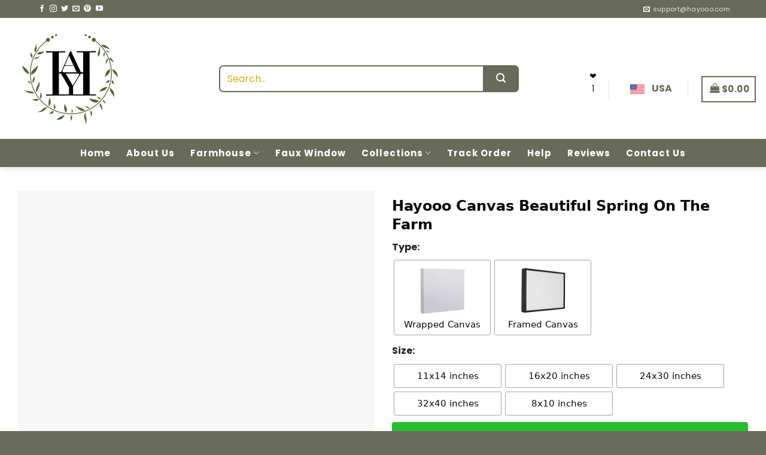

--- FILE ---
content_type: text/html; charset=UTF-8
request_url: https://hayooo.com/products/hayooo-canvas-beautiful-spring-on-the-farm/
body_size: 59928
content:

<!DOCTYPE html>
<!--[if IE 9 ]> <html lang="en-US" class="ie9 loading-site no-js"> <![endif]-->
<!--[if IE 8 ]> <html lang="en-US" class="ie8 loading-site no-js"> <![endif]-->
<!--[if (gte IE 9)|!(IE)]><!--><html lang="en-US" class="loading-site no-js"> <!--<![endif]-->
<head>
	<meta charset="UTF-8" />
	<link rel="profile" href="https://gmpg.org/xfn/11" />
	<link rel="pingback" href="https://hayooo.com/xmlrpc.php" />
	<script src="https://cdn.jsdelivr.net/npm/axios/dist/axios.min.js"></script>	<script>(function(html){html.className = html.className.replace(/\bno-js\b/,'js')})(document.documentElement);</script>
<title>Hayooo Canvas Beautiful Spring On The Farm &#8211; Hayooo Store</title><link rel="preload" as="style" href="https://fonts.googleapis.com/css?family=Poppins%3Aregular%2C700%2Cregular%2C700%7CDancing%20Script%3Aregular%2C400&#038;display=swap" /><link rel="stylesheet" href="https://fonts.googleapis.com/css?family=Poppins%3Aregular%2C700%2Cregular%2C700%7CDancing%20Script%3Aregular%2C400&#038;display=swap" media="print" onload="this.media='all'" /><noscript><link rel="stylesheet" href="https://fonts.googleapis.com/css?family=Poppins%3Aregular%2C700%2Cregular%2C700%7CDancing%20Script%3Aregular%2C400&#038;display=swap" /></noscript>
<meta name='robots' content='max-image-preview:large' />
	<style>img:is([sizes="auto" i], [sizes^="auto," i]) { contain-intrinsic-size: 3000px 1500px }</style>
	<meta name="viewport" content="width=device-width, initial-scale=1, maximum-scale=1" /><!-- Start of Judge.me Core -->
<script data-cfasync='false' class='jdgm-settings-script'>window.jdgmSettings={"pagination":5,"disable_web_reviews":false,"badge_no_review_text":"No reviews","badge_n_reviews_text":"{{ n }} review/reviews","badge_star_color":"#ffc107","hide_badge_preview_if_no_reviews":true,"badge_hide_text":false,"enforce_center_preview_badge":false,"widget_title":"Customer Reviews","widget_open_form_text":"Write a review","widget_close_form_text":"Cancel review","widget_refresh_page_text":"Refresh page","widget_summary_text":"Based on {{ number_of_reviews }} review/reviews","widget_no_review_text":"Be the first to write a review","widget_name_field_text":"Name","widget_verified_name_field_text":"Verified Name (public)","widget_name_placeholder_text":"Enter your name (public)","widget_required_field_error_text":"This field is required.","widget_email_field_text":"Email","widget_verified_email_field_text":"Verified Email (private, can not be edited)","widget_email_placeholder_text":"Enter your email (private)","widget_email_field_error_text":"Please enter a valid email address.","widget_rating_field_text":"Rating","widget_review_title_field_text":"Review Title","widget_review_title_placeholder_text":"Give your review a title","widget_review_body_field_text":"Review","widget_review_body_placeholder_text":"Write your comments here","widget_pictures_field_text":"Picture/Video (optional)","widget_submit_review_text":"Submit Review","widget_submit_verified_review_text":"Submit Verified Review","widget_submit_success_msg_with_auto_publish":"Thank you! Please refresh the page in a few moments to see your review. You can remove or edit your review by logging into \u003ca href='https://judge.me/login' target='_blank' rel='nofollow noopener'\u003eJudge.me\u003c/a\u003e","widget_submit_success_msg_no_auto_publish":"Thank you! Your review will be published as soon as it is approved by the shop admin. You can remove or edit your review by logging into \u003ca href='https://judge.me/login' target='_blank' rel='nofollow noopener'\u003eJudge.me\u003c/a\u003e","widget_show_default_reviews_out_of_total_text":"Showing {{ n_reviews_shown }} out of {{ n_reviews }} reviews.","widget_show_all_link_text":"Show all","widget_show_less_link_text":"Show less","widget_author_said_text":"{{ reviewer_name }} said:","widget_days_text":"{{ n }} days ago","widget_weeks_text":"{{ n }} week/weeks ago","widget_months_text":"{{ n }} month/months ago","widget_years_text":"{{ n }} year/years ago","widget_yesterday_text":"Yesterday","widget_today_text":"Today","widget_replied_text":"\u003e\u003e {{ shop_name }} replied:","widget_read_more_text":"Read more","widget_rating_filter_see_all_text":"See all reviews","widget_sorting_most_recent_text":"Most Recent ","widget_sorting_highest_rating_text":"Highest Rating","widget_sorting_lowest_rating_text":"Lowest Rating","widget_sorting_with_pictures_text":"Only Pictures","widget_sorting_most_helpful_text":"Most Helpful","widget_open_question_form_text":"Ask a question","widget_reviews_subtab_text":"Reviews","widget_questions_subtab_text":"Questions","widget_question_label_text":"Question","widget_answer_label_text":"Answer","widget_question_placeholder_text":"Write your question here","widget_submit_question_text":"Submit Question","widget_question_submit_success_text":"Thank you for your question! We will notify you once it gets answered.","widget_star_color":"#ffc107","verified_badge_text":"Verified","verified_badge_placement":"left-of-reviewer-name","widget_hide_border":false,"widget_social_share":false,"widget_thumb":false,"widget_review_location_show":false,"widget_location_format":"country_iso_code","all_reviews_include_out_of_store_products":true,"all_reviews_out_of_store_text":"(out of store)","all_reviews_product_name_prefix_text":"about","enable_review_pictures":true,"enable_question_anwser":false,"widget_theme":"leex","review_date_format":"timestamp","default_sort_method":"pictures-first","widget_product_reviews_subtab_text":"Product Reviews","widget_shop_reviews_subtab_text":"Shop Reviews","widget_sorting_pictures_first_text":"Pictures First","floating_tab_button_name":"★ Judge.me Reviews","floating_tab_title":"Let customers speak for us","floating_tab_url":"","floating_tab_url_enabled":false,"all_reviews_text_badge_text":"Customers rate us {{ shop.metafields.judgeme.all_reviews_rating | round: 1 }}/5 based on {{ shop.metafields.judgeme.all_reviews_count }} reviews.","all_reviews_text_badge_text_branded_style":"{{ shop.metafields.judgeme.all_reviews_rating | round: 1 }} out of 5 stars based on {{ shop.metafields.judgeme.all_reviews_count }} reviews","all_reviews_text_badge_url":"","featured_carousel_show_header":false,"featured_carousel_title":"Let customers speak for us","featured_carousel_count_text":"from {{ n }} reviews","featured_carousel_url":"","featured_carousel_arrows_on_the_sides":true,"featured_carousel_arrow_color":"#c2c2c2","verified_count_badge_url":"","widget_star_use_custom_color":true,"picture_reminder_submit_button":"Upload Pictures","widget_sorting_videos_first_text":"Videos First","widget_review_pending_text":"Pending","featured_carousel_items_for_large_screen":4,"remove_microdata_snippet":false,"preview_badge_no_question_text":"No questions","preview_badge_n_question_text":"{{ number_of_questions }} question/questions","widget_search_bar_placeholder":"Search reviews","widget_sorting_verified_only_text":"Verified only","featured_carousel_theme":"aligned","featured_carousel_more_reviews_button_text":"Read more reviews","featured_carousel_view_product_button_text":"View product","all_reviews_page_load_reviews_on":"button_click","all_reviews_page_load_more_text":"Load More Reviews","widget_public_name_text":"displayed publicly like","default_reviewer_name_has_non_latin":true,"widget_reviewer_anonymous":"Anonymous","medals_widget_title":"Judge.me Review Medals","widget_invalid_yt_video_url_error_text":"Not a YouTube video URL","widget_max_length_field_error_text":"Please enter no more than {0} characters.","widget_verified_by_shop_text":"Verified by Shop","widget_ugc_title":"Made by us, Shared by you","widget_ugc_subtitle":"Tag us to see your picture featured in our page","widget_ugc_primary_button_text":"Buy Now","widget_ugc_secondary_button_text":"Load More","widget_ugc_reviews_button_text":"View Reviews","widget_summary_average_rating_text":"{{ average_rating }} out of 5","widget_media_grid_title":"Customer photos \u0026 videos","widget_media_grid_see_more_text":"See more","widget_verified_by_judgeme_text":"Verified by Judge.me","widget_verified_by_judgeme_text_in_store_medals":"Verified by Judge.me","widget_media_field_exceed_quantity_message":"Sorry, we can only accept {{ max_media }} for one review.","widget_media_field_exceed_limit_message":"{{ file_name }} is too large, please select a {{ media_type }} less than {{ size_limit }}MB.","widget_review_submitted_text":"Review Submitted!","widget_question_submitted_text":"Question Submitted!","widget_close_form_text_question":"Cancel","widget_write_your_answer_here_text":"Write your answer here","widget_show_collected_by_judgeme":false,"widget_collected_by_judgeme_text":"collected by Judge.me","widget_load_more_text":"Load More","widget_full_review_text":"Full Review","widget_read_more_reviews_text":"Read More Reviews","widget_read_questions_text":"Read Questions","widget_questions_and_answers_text":"Questions \u0026 Answers","widget_verified_by_text":"Verified by","widget_number_of_reviews_text":"{{ number_of_reviews }} reviews","widget_back_button_text":"Back","widget_next_button_text":"Next","widget_custom_forms_filter_button":"Filters","custom_forms_style":"vertical","how_reviews_are_collected":"How reviews are collected?","widget_gdpr_statement":"How we use your data: We’ll only contact you about the review you left, and only if necessary. By submitting your review, you agree to Judge.me’s \u003ca href='https://judge.me/terms' target='_blank' rel='nofollow noopener'\u003eterms\u003c/a\u003e, \u003ca href='https://judge.me/privacy' target='_blank' rel='nofollow noopener'\u003eprivacy\u003c/a\u003e and \u003ca href='https://judge.me/content-policy' target='_blank' rel='nofollow noopener'\u003econtent\u003c/a\u003e policies.","platform":"woocommerce","branding_url":"https://judge.me/reviews","branding_text":"Powered by Judge.me","locale":"en","reply_name":"Hayooo Store","widget_version":"2.1","footer":true,"autopublish":true,"review_dates":true,"enable_custom_form":false,"can_be_branded":true};</script> <style class='jdgm-settings-style'>.jdgm-xx{left:0}:not(.jdgm-prev-badge__stars)>.jdgm-star{color:#ffc107}.jdgm-histogram .jdgm-star.jdgm-star{color:#ffc107}.jdgm-preview-badge .jdgm-star.jdgm-star{color:#ffc107}.jdgm-prev-badge[data-average-rating='0.00']{display:none !important}.jdgm-author-all-initials{display:none !important}.jdgm-author-last-initial{display:none !important}.jdgm-rev-widg__title{visibility:hidden}.jdgm-rev-widg__summary-text{visibility:hidden}.jdgm-prev-badge__text{visibility:hidden}.jdgm-rev__replier:before{content:'hayooo.com'}.jdgm-rev__prod-link-prefix:before{content:'about'}.jdgm-rev__out-of-store-text:before{content:'(out of store)'}@media only screen and (min-width: 768px){.jdgm-rev__pics .jdgm-rev_all-rev-page-picture-separator,.jdgm-rev__pics .jdgm-rev__product-picture{display:none}}@media only screen and (max-width: 768px){.jdgm-rev__pics .jdgm-rev_all-rev-page-picture-separator,.jdgm-rev__pics .jdgm-rev__product-picture{display:none}}
</style> <script data-cfasync="false" type="text/javascript" async src="https://cdn.judge.me/shopify_v2/leex.js" id="judgeme_widget_leex_js"></script>
<link data-minify="1" id="judgeme_widget_leex_css" rel="stylesheet" type="text/css" media="nope!" onload="this.media='all'" href="https://hayooo.com/wp-content/cache/min/1/shopify_v2/leex.css?ver=1754018705"><style class='jdgm-miracle-styles'>
  @-webkit-keyframes jdgm-spin{0%{-webkit-transform:rotate(0deg);-ms-transform:rotate(0deg);transform:rotate(0deg)}100%{-webkit-transform:rotate(359deg);-ms-transform:rotate(359deg);transform:rotate(359deg)}}@keyframes jdgm-spin{0%{-webkit-transform:rotate(0deg);-ms-transform:rotate(0deg);transform:rotate(0deg)}100%{-webkit-transform:rotate(359deg);-ms-transform:rotate(359deg);transform:rotate(359deg)}}@font-face{font-family:'JudgemeStar';src:url("[data-uri]") format("woff");font-weight:normal;font-style:normal}.jdgm-star{font-family:'JudgemeStar';display:inline !important;text-decoration:none !important;padding:0 4px 0 0 !important;margin:0 !important;font-weight:bold;opacity:1;-webkit-font-smoothing:antialiased;-moz-osx-font-smoothing:grayscale}.jdgm-star:hover{opacity:1}.jdgm-star:last-of-type{padding:0 !important}.jdgm-star.jdgm--on:before{content:"\e000"}.jdgm-star.jdgm--off:before{content:"\e001"}.jdgm-star.jdgm--half:before{content:"\e002"}.jdgm-widget *{margin:0;line-height:1.4;-webkit-box-sizing:border-box;-moz-box-sizing:border-box;box-sizing:border-box;-webkit-overflow-scrolling:touch}.jdgm-hidden{display:none !important;visibility:hidden !important}.jdgm-temp-hidden{display:none}.jdgm-spinner{width:40px;height:40px;margin:auto;border-radius:50%;border-top:2px solid #eee;border-right:2px solid #eee;border-bottom:2px solid #eee;border-left:2px solid #ccc;-webkit-animation:jdgm-spin 0.8s infinite linear;animation:jdgm-spin 0.8s infinite linear}.jdgm-prev-badge{display:block !important}

</style>

<script data-cfasync='false' class='jdgm-script'>
!function(e){window.jdgm=window.jdgm||{},jdgm.CDN_HOST="https://cdn.judge.me/",
jdgm.docReady=function(d){(e.attachEvent?"complete"===e.readyState:"loading"!==e.readyState)?
setTimeout(d,0):e.addEventListener("DOMContentLoaded",d)},jdgm.loadCSS=function(d,t,o,a){
!o&&jdgm.loadCSS.requestedUrls.indexOf(d)>=0||(jdgm.loadCSS.requestedUrls.push(d),
(a=e.createElement("link")).rel="stylesheet",a.class="jdgm-stylesheet",a.media="nope!",
a.href=d,a.onload=function(){this.media="all",t&&setTimeout(t)},e.body.appendChild(a))},
jdgm.loadCSS.requestedUrls=[],jdgm.docReady(function(){(window.jdgmLoadCSS||e.querySelectorAll(
".jdgm-widget, .jdgm-all-reviews-page").length>0)&&(jdgmSettings.widget_load_with_code_splitting?
parseFloat(jdgmSettings.widget_version)>=3?jdgm.loadCSS(jdgm.CDN_HOST+"widget_v3/base.css"):
jdgm.loadCSS(jdgm.CDN_HOST+"widget/base.css"):jdgm.loadCSS(jdgm.CDN_HOST+"shopify_v2.css"))})}(document);
</script>
<script async data-cfasync="false" type="text/javascript" src="https://cdn.judge.me/loader.js"></script>
<noscript><link data-minify="1" rel="stylesheet" type="text/css" media="all" href="https://hayooo.com/wp-content/cache/min/1/shopify_v2.css?ver=1754018705"></noscript>
<!-- End of Judge.me Core -->
<script type='application/javascript' id='pys-version-script'>console.log('PixelYourSite PRO version 10.1.0');</script>
<link rel='dns-prefetch' href='//cdn.jsdelivr.net' />
<link rel='dns-prefetch' href='//fonts.googleapis.com' />
<link href='https://fonts.gstatic.com' crossorigin rel='preconnect' />
<link rel="alternate" type="application/rss+xml" title="Hayooo Store &raquo; Feed" href="https://hayooo.com/feed/" />
<link rel="alternate" type="application/rss+xml" title="Hayooo Store &raquo; Comments Feed" href="https://hayooo.com/comments/feed/" />
<link rel="prefetch" href="https://hayooo.com/wp-content/themes/flatsome/assets/js/chunk.countup.fe2c1016.js" />
<link rel="prefetch" href="https://hayooo.com/wp-content/themes/flatsome/assets/js/chunk.sticky-sidebar.a58a6557.js" />
<link rel="prefetch" href="https://hayooo.com/wp-content/themes/flatsome/assets/js/chunk.tooltips.29144c1c.js" />
<link rel="prefetch" href="https://hayooo.com/wp-content/themes/flatsome/assets/js/chunk.vendors-popups.947eca5c.js" />
<link rel="prefetch" href="https://hayooo.com/wp-content/themes/flatsome/assets/js/chunk.vendors-slider.c7f2bd49.js" />
<style id='classic-theme-styles-inline-css' type='text/css'>
/*! This file is auto-generated */
.wp-block-button__link{color:#fff;background-color:#32373c;border-radius:9999px;box-shadow:none;text-decoration:none;padding:calc(.667em + 2px) calc(1.333em + 2px);font-size:1.125em}.wp-block-file__button{background:#32373c;color:#fff;text-decoration:none}
</style>
<link rel='stylesheet' id='extended-flat-rate-shipping-woocommerce-css' href='https://hayooo.com/wp-content/plugins/advanced-free-flat-shipping-woocommerce-pro/public/css/extended-flat-rate-shipping-woocommerce-public.css?ver=1.2.7.16' type='text/css' media='all' />
<link data-minify="1" rel='stylesheet' id='contact-form-7-css' href='https://hayooo.com/wp-content/cache/min/1/wp-content/plugins/contact-form-7/includes/css/styles.css?ver=1754018705' type='text/css' media='all' />
<link rel='stylesheet' id='photoswipe-css' href='https://hayooo.com/wp-content/plugins/woocommerce/assets/css/photoswipe/photoswipe.min.css?ver=10.3.5' type='text/css' media='all' />
<link rel='stylesheet' id='photoswipe-default-skin-css' href='https://hayooo.com/wp-content/plugins/woocommerce/assets/css/photoswipe/default-skin/default-skin.min.css?ver=10.3.5' type='text/css' media='all' />
<style id='woocommerce-inline-inline-css' type='text/css'>
.woocommerce form .form-row .required { visibility: visible; }
</style>
<link data-minify="1" rel='stylesheet' id='url-shortify-css' href='https://hayooo.com/wp-content/cache/min/1/wp-content/plugins/url-shortify/lite/dist/styles/url-shortify.css?ver=1754018705' type='text/css' media='all' />
<link data-minify="1" rel='stylesheet' id='wc-gateway-ppec-frontend-css' href='https://hayooo.com/wp-content/cache/min/1/wp-content/plugins/woocommerce-gateway-paypal-express-checkout/assets/css/wc-gateway-ppec-frontend.css?ver=1754018705' type='text/css' media='all' />
<link data-minify="1" rel='stylesheet' id='brands-styles-css' href='https://hayooo.com/wp-content/cache/min/1/wp-content/plugins/woocommerce/assets/css/brands.css?ver=1754018705' type='text/css' media='all' />
<link data-minify="1" rel='stylesheet' id='flatsome-main-css' href='https://hayooo.com/wp-content/cache/min/1/wp-content/themes/flatsome/assets/css/flatsome.css?ver=1754018705' type='text/css' media='all' />
<style id='flatsome-main-inline-css' type='text/css'>
@font-face {
				font-family: "fl-icons";
				font-display: block;
				src: url(https://hayooo.com/wp-content/themes/flatsome/assets/css/icons/fl-icons.eot?v=3.15.7);
				src:
					url(https://hayooo.com/wp-content/themes/flatsome/assets/css/icons/fl-icons.eot#iefix?v=3.15.7) format("embedded-opentype"),
					url(https://hayooo.com/wp-content/themes/flatsome/assets/css/icons/fl-icons.woff2?v=3.15.7) format("woff2"),
					url(https://hayooo.com/wp-content/themes/flatsome/assets/css/icons/fl-icons.ttf?v=3.15.7) format("truetype"),
					url(https://hayooo.com/wp-content/themes/flatsome/assets/css/icons/fl-icons.woff?v=3.15.7) format("woff"),
					url(https://hayooo.com/wp-content/themes/flatsome/assets/css/icons/fl-icons.svg?v=3.15.7#fl-icons) format("svg");
			}
</style>
<link data-minify="1" rel='stylesheet' id='flatsome-shop-css' href='https://hayooo.com/wp-content/cache/min/1/wp-content/themes/flatsome/assets/css/flatsome-shop.css?ver=1754018705' type='text/css' media='all' />
<link data-minify="1" rel='stylesheet' id='flatsome-style-css' href='https://hayooo.com/wp-content/cache/min/1/wp-content/themes/flatsome-child/style.css?ver=1754018705' type='text/css' media='all' />

<style id='rocket-lazyload-inline-css' type='text/css'>
.rll-youtube-player{position:relative;padding-bottom:56.23%;height:0;overflow:hidden;max-width:100%;}.rll-youtube-player iframe{position:absolute;top:0;left:0;width:100%;height:100%;z-index:100;background:0 0}.rll-youtube-player img{bottom:0;display:block;left:0;margin:auto;max-width:100%;width:100%;position:absolute;right:0;top:0;border:none;height:auto;cursor:pointer;-webkit-transition:.4s all;-moz-transition:.4s all;transition:.4s all}.rll-youtube-player img:hover{-webkit-filter:brightness(75%)}.rll-youtube-player .play{height:72px;width:72px;left:50%;top:50%;margin-left:-36px;margin-top:-36px;position:absolute;background:url(https://hayooo.com/wp-content/plugins/wp-rocket/assets/img/youtube.png) no-repeat;cursor:pointer}
</style>
<script type="text/javascript" src="https://hayooo.com/wp-includes/js/jquery/jquery.min.js?ver=3.7.1" id="jquery-core-js"></script>
<script type="text/javascript" src="https://hayooo.com/wp-includes/js/jquery/jquery-migrate.min.js?ver=3.4.1" id="jquery-migrate-js"></script>
<script type="text/javascript" src="https://hayooo.com/wp-content/plugins/woocommerce/assets/js/jquery-blockui/jquery.blockUI.min.js?ver=2.7.0-wc.10.3.5" id="wc-jquery-blockui-js" data-wp-strategy="defer"></script>
<script type="text/javascript" src="https://hayooo.com/wp-content/plugins/woocommerce/assets/js/js-cookie/js.cookie.min.js?ver=2.1.4-wc.10.3.5" id="wc-js-cookie-js" data-wp-strategy="defer"></script>
<script type="text/javascript" id="woocommerce-js-extra">
/* <![CDATA[ */
var woocommerce_params = {"ajax_url":"\/wp-admin\/admin-ajax.php","wc_ajax_url":"\/?wc-ajax=%%endpoint%%","i18n_password_show":"Show password","i18n_password_hide":"Hide password"};
/* ]]> */
</script>
<script type="text/javascript" src="https://hayooo.com/wp-content/plugins/woocommerce/assets/js/frontend/woocommerce.min.js?ver=10.3.5" id="woocommerce-js" data-wp-strategy="defer"></script>
<script type="text/javascript" id="wc-country-select-js-extra">
/* <![CDATA[ */
var wc_country_select_params = {"countries":"{\"AF\":[],\"AL\":{\"AL-01\":\"Berat\",\"AL-09\":\"Dib\\u00ebr\",\"AL-02\":\"Durr\\u00ebs\",\"AL-03\":\"Elbasan\",\"AL-04\":\"Fier\",\"AL-05\":\"Gjirokast\\u00ebr\",\"AL-06\":\"Kor\\u00e7\\u00eb\",\"AL-07\":\"Kuk\\u00ebs\",\"AL-08\":\"Lezh\\u00eb\",\"AL-10\":\"Shkod\\u00ebr\",\"AL-11\":\"Tirana\",\"AL-12\":\"Vlor\\u00eb\"},\"AO\":{\"BGO\":\"Bengo\",\"BLU\":\"Benguela\",\"BIE\":\"Bi\\u00e9\",\"CAB\":\"Cabinda\",\"CNN\":\"Cunene\",\"HUA\":\"Huambo\",\"HUI\":\"Hu\\u00edla\",\"CCU\":\"Kuando Kubango\",\"CNO\":\"Kwanza-Norte\",\"CUS\":\"Kwanza-Sul\",\"LUA\":\"Luanda\",\"LNO\":\"Lunda-Norte\",\"LSU\":\"Lunda-Sul\",\"MAL\":\"Malanje\",\"MOX\":\"Moxico\",\"NAM\":\"Namibe\",\"UIG\":\"U\\u00edge\",\"ZAI\":\"Zaire\"},\"AR\":{\"C\":\"Ciudad Aut\\u00f3noma de Buenos Aires\",\"B\":\"Buenos Aires\",\"K\":\"Catamarca\",\"H\":\"Chaco\",\"U\":\"Chubut\",\"X\":\"C\\u00f3rdoba\",\"W\":\"Corrientes\",\"E\":\"Entre R\\u00edos\",\"P\":\"Formosa\",\"Y\":\"Jujuy\",\"L\":\"La Pampa\",\"F\":\"La Rioja\",\"M\":\"Mendoza\",\"N\":\"Misiones\",\"Q\":\"Neuqu\\u00e9n\",\"R\":\"R\\u00edo Negro\",\"A\":\"Salta\",\"J\":\"San Juan\",\"D\":\"San Luis\",\"Z\":\"Santa Cruz\",\"S\":\"Santa Fe\",\"G\":\"Santiago del Estero\",\"V\":\"Tierra del Fuego\",\"T\":\"Tucum\\u00e1n\"},\"AT\":[],\"AU\":{\"ACT\":\"Australian Capital Territory\",\"NSW\":\"New South Wales\",\"NT\":\"Northern Territory\",\"QLD\":\"Queensland\",\"SA\":\"South Australia\",\"TAS\":\"Tasmania\",\"VIC\":\"Victoria\",\"WA\":\"Western Australia\"},\"AX\":[],\"BD\":{\"BD-05\":\"Bagerhat\",\"BD-01\":\"Bandarban\",\"BD-02\":\"Barguna\",\"BD-06\":\"Barishal\",\"BD-07\":\"Bhola\",\"BD-03\":\"Bogura\",\"BD-04\":\"Brahmanbaria\",\"BD-09\":\"Chandpur\",\"BD-10\":\"Chattogram\",\"BD-12\":\"Chuadanga\",\"BD-11\":\"Cox's Bazar\",\"BD-08\":\"Cumilla\",\"BD-13\":\"Dhaka\",\"BD-14\":\"Dinajpur\",\"BD-15\":\"Faridpur \",\"BD-16\":\"Feni\",\"BD-19\":\"Gaibandha\",\"BD-18\":\"Gazipur\",\"BD-17\":\"Gopalganj\",\"BD-20\":\"Habiganj\",\"BD-21\":\"Jamalpur\",\"BD-22\":\"Jashore\",\"BD-25\":\"Jhalokati\",\"BD-23\":\"Jhenaidah\",\"BD-24\":\"Joypurhat\",\"BD-29\":\"Khagrachhari\",\"BD-27\":\"Khulna\",\"BD-26\":\"Kishoreganj\",\"BD-28\":\"Kurigram\",\"BD-30\":\"Kushtia\",\"BD-31\":\"Lakshmipur\",\"BD-32\":\"Lalmonirhat\",\"BD-36\":\"Madaripur\",\"BD-37\":\"Magura\",\"BD-33\":\"Manikganj \",\"BD-39\":\"Meherpur\",\"BD-38\":\"Moulvibazar\",\"BD-35\":\"Munshiganj\",\"BD-34\":\"Mymensingh\",\"BD-48\":\"Naogaon\",\"BD-43\":\"Narail\",\"BD-40\":\"Narayanganj\",\"BD-42\":\"Narsingdi\",\"BD-44\":\"Natore\",\"BD-45\":\"Nawabganj\",\"BD-41\":\"Netrakona\",\"BD-46\":\"Nilphamari\",\"BD-47\":\"Noakhali\",\"BD-49\":\"Pabna\",\"BD-52\":\"Panchagarh\",\"BD-51\":\"Patuakhali\",\"BD-50\":\"Pirojpur\",\"BD-53\":\"Rajbari\",\"BD-54\":\"Rajshahi\",\"BD-56\":\"Rangamati\",\"BD-55\":\"Rangpur\",\"BD-58\":\"Satkhira\",\"BD-62\":\"Shariatpur\",\"BD-57\":\"Sherpur\",\"BD-59\":\"Sirajganj\",\"BD-61\":\"Sunamganj\",\"BD-60\":\"Sylhet\",\"BD-63\":\"Tangail\",\"BD-64\":\"Thakurgaon\"},\"BE\":[],\"BG\":{\"BG-01\":\"Blagoevgrad\",\"BG-02\":\"Burgas\",\"BG-08\":\"Dobrich\",\"BG-07\":\"Gabrovo\",\"BG-26\":\"Haskovo\",\"BG-09\":\"Kardzhali\",\"BG-10\":\"Kyustendil\",\"BG-11\":\"Lovech\",\"BG-12\":\"Montana\",\"BG-13\":\"Pazardzhik\",\"BG-14\":\"Pernik\",\"BG-15\":\"Pleven\",\"BG-16\":\"Plovdiv\",\"BG-17\":\"Razgrad\",\"BG-18\":\"Ruse\",\"BG-27\":\"Shumen\",\"BG-19\":\"Silistra\",\"BG-20\":\"Sliven\",\"BG-21\":\"Smolyan\",\"BG-23\":\"Sofia District\",\"BG-22\":\"Sofia\",\"BG-24\":\"Stara Zagora\",\"BG-25\":\"Targovishte\",\"BG-03\":\"Varna\",\"BG-04\":\"Veliko Tarnovo\",\"BG-05\":\"Vidin\",\"BG-06\":\"Vratsa\",\"BG-28\":\"Yambol\"},\"BH\":[],\"BI\":[],\"BJ\":{\"AL\":\"Alibori\",\"AK\":\"Atakora\",\"AQ\":\"Atlantique\",\"BO\":\"Borgou\",\"CO\":\"Collines\",\"KO\":\"Kouffo\",\"DO\":\"Donga\",\"LI\":\"Littoral\",\"MO\":\"Mono\",\"OU\":\"Ou\\u00e9m\\u00e9\",\"PL\":\"Plateau\",\"ZO\":\"Zou\"},\"BO\":{\"BO-B\":\"Beni\",\"BO-H\":\"Chuquisaca\",\"BO-C\":\"Cochabamba\",\"BO-L\":\"La Paz\",\"BO-O\":\"Oruro\",\"BO-N\":\"Pando\",\"BO-P\":\"Potos\\u00ed\",\"BO-S\":\"Santa Cruz\",\"BO-T\":\"Tarija\"},\"BR\":{\"AC\":\"Acre\",\"AL\":\"Alagoas\",\"AP\":\"Amap\\u00e1\",\"AM\":\"Amazonas\",\"BA\":\"Bahia\",\"CE\":\"Cear\\u00e1\",\"DF\":\"Distrito Federal\",\"ES\":\"Esp\\u00edrito Santo\",\"GO\":\"Goi\\u00e1s\",\"MA\":\"Maranh\\u00e3o\",\"MT\":\"Mato Grosso\",\"MS\":\"Mato Grosso do Sul\",\"MG\":\"Minas Gerais\",\"PA\":\"Par\\u00e1\",\"PB\":\"Para\\u00edba\",\"PR\":\"Paran\\u00e1\",\"PE\":\"Pernambuco\",\"PI\":\"Piau\\u00ed\",\"RJ\":\"Rio de Janeiro\",\"RN\":\"Rio Grande do Norte\",\"RS\":\"Rio Grande do Sul\",\"RO\":\"Rond\\u00f4nia\",\"RR\":\"Roraima\",\"SC\":\"Santa Catarina\",\"SP\":\"S\\u00e3o Paulo\",\"SE\":\"Sergipe\",\"TO\":\"Tocantins\"},\"CA\":{\"AB\":\"Alberta\",\"BC\":\"British Columbia\",\"MB\":\"Manitoba\",\"NB\":\"New Brunswick\",\"NL\":\"Newfoundland and Labrador\",\"NT\":\"Northwest Territories\",\"NS\":\"Nova Scotia\",\"NU\":\"Nunavut\",\"ON\":\"Ontario\",\"PE\":\"Prince Edward Island\",\"QC\":\"Quebec\",\"SK\":\"Saskatchewan\",\"YT\":\"Yukon Territory\"},\"CH\":{\"AG\":\"Aargau\",\"AR\":\"Appenzell Ausserrhoden\",\"AI\":\"Appenzell Innerrhoden\",\"BL\":\"Basel-Landschaft\",\"BS\":\"Basel-Stadt\",\"BE\":\"Bern\",\"FR\":\"Fribourg\",\"GE\":\"Geneva\",\"GL\":\"Glarus\",\"GR\":\"Graub\\u00fcnden\",\"JU\":\"Jura\",\"LU\":\"Luzern\",\"NE\":\"Neuch\\u00e2tel\",\"NW\":\"Nidwalden\",\"OW\":\"Obwalden\",\"SH\":\"Schaffhausen\",\"SZ\":\"Schwyz\",\"SO\":\"Solothurn\",\"SG\":\"St. Gallen\",\"TG\":\"Thurgau\",\"TI\":\"Ticino\",\"UR\":\"Uri\",\"VS\":\"Valais\",\"VD\":\"Vaud\",\"ZG\":\"Zug\",\"ZH\":\"Z\\u00fcrich\"},\"CL\":{\"CL-AI\":\"Ais\\u00e9n del General Carlos Iba\\u00f1ez del Campo\",\"CL-AN\":\"Antofagasta\",\"CL-AP\":\"Arica y Parinacota\",\"CL-AR\":\"La Araucan\\u00eda\",\"CL-AT\":\"Atacama\",\"CL-BI\":\"Biob\\u00edo\",\"CL-CO\":\"Coquimbo\",\"CL-LI\":\"Libertador General Bernardo O'Higgins\",\"CL-LL\":\"Los Lagos\",\"CL-LR\":\"Los R\\u00edos\",\"CL-MA\":\"Magallanes\",\"CL-ML\":\"Maule\",\"CL-NB\":\"\\u00d1uble\",\"CL-RM\":\"Regi\\u00f3n Metropolitana de Santiago\",\"CL-TA\":\"Tarapac\\u00e1\",\"CL-VS\":\"Valpara\\u00edso\"},\"CN\":{\"CN1\":\"Yunnan \\\/ \\u4e91\\u5357\",\"CN2\":\"Beijing \\\/ \\u5317\\u4eac\",\"CN3\":\"Tianjin \\\/ \\u5929\\u6d25\",\"CN4\":\"Hebei \\\/ \\u6cb3\\u5317\",\"CN5\":\"Shanxi \\\/ \\u5c71\\u897f\",\"CN6\":\"Inner Mongolia \\\/ \\u5167\\u8499\\u53e4\",\"CN7\":\"Liaoning \\\/ \\u8fbd\\u5b81\",\"CN8\":\"Jilin \\\/ \\u5409\\u6797\",\"CN9\":\"Heilongjiang \\\/ \\u9ed1\\u9f99\\u6c5f\",\"CN10\":\"Shanghai \\\/ \\u4e0a\\u6d77\",\"CN11\":\"Jiangsu \\\/ \\u6c5f\\u82cf\",\"CN12\":\"Zhejiang \\\/ \\u6d59\\u6c5f\",\"CN13\":\"Anhui \\\/ \\u5b89\\u5fbd\",\"CN14\":\"Fujian \\\/ \\u798f\\u5efa\",\"CN15\":\"Jiangxi \\\/ \\u6c5f\\u897f\",\"CN16\":\"Shandong \\\/ \\u5c71\\u4e1c\",\"CN17\":\"Henan \\\/ \\u6cb3\\u5357\",\"CN18\":\"Hubei \\\/ \\u6e56\\u5317\",\"CN19\":\"Hunan \\\/ \\u6e56\\u5357\",\"CN20\":\"Guangdong \\\/ \\u5e7f\\u4e1c\",\"CN21\":\"Guangxi Zhuang \\\/ \\u5e7f\\u897f\\u58ee\\u65cf\",\"CN22\":\"Hainan \\\/ \\u6d77\\u5357\",\"CN23\":\"Chongqing \\\/ \\u91cd\\u5e86\",\"CN24\":\"Sichuan \\\/ \\u56db\\u5ddd\",\"CN25\":\"Guizhou \\\/ \\u8d35\\u5dde\",\"CN26\":\"Shaanxi \\\/ \\u9655\\u897f\",\"CN27\":\"Gansu \\\/ \\u7518\\u8083\",\"CN28\":\"Qinghai \\\/ \\u9752\\u6d77\",\"CN29\":\"Ningxia Hui \\\/ \\u5b81\\u590f\",\"CN30\":\"Macao \\\/ \\u6fb3\\u95e8\",\"CN31\":\"Tibet \\\/ \\u897f\\u85cf\",\"CN32\":\"Xinjiang \\\/ \\u65b0\\u7586\"},\"CO\":{\"CO-AMA\":\"Amazonas\",\"CO-ANT\":\"Antioquia\",\"CO-ARA\":\"Arauca\",\"CO-ATL\":\"Atl\\u00e1ntico\",\"CO-BOL\":\"Bol\\u00edvar\",\"CO-BOY\":\"Boyac\\u00e1\",\"CO-CAL\":\"Caldas\",\"CO-CAQ\":\"Caquet\\u00e1\",\"CO-CAS\":\"Casanare\",\"CO-CAU\":\"Cauca\",\"CO-CES\":\"Cesar\",\"CO-CHO\":\"Choc\\u00f3\",\"CO-COR\":\"C\\u00f3rdoba\",\"CO-CUN\":\"Cundinamarca\",\"CO-DC\":\"Capital District\",\"CO-GUA\":\"Guain\\u00eda\",\"CO-GUV\":\"Guaviare\",\"CO-HUI\":\"Huila\",\"CO-LAG\":\"La Guajira\",\"CO-MAG\":\"Magdalena\",\"CO-MET\":\"Meta\",\"CO-NAR\":\"Nari\\u00f1o\",\"CO-NSA\":\"Norte de Santander\",\"CO-PUT\":\"Putumayo\",\"CO-QUI\":\"Quind\\u00edo\",\"CO-RIS\":\"Risaralda\",\"CO-SAN\":\"Santander\",\"CO-SAP\":\"San Andr\\u00e9s & Providencia\",\"CO-SUC\":\"Sucre\",\"CO-TOL\":\"Tolima\",\"CO-VAC\":\"Valle del Cauca\",\"CO-VAU\":\"Vaup\\u00e9s\",\"CO-VID\":\"Vichada\"},\"CR\":{\"CR-A\":\"Alajuela\",\"CR-C\":\"Cartago\",\"CR-G\":\"Guanacaste\",\"CR-H\":\"Heredia\",\"CR-L\":\"Lim\\u00f3n\",\"CR-P\":\"Puntarenas\",\"CR-SJ\":\"San Jos\\u00e9\"},\"CZ\":[],\"DE\":{\"DE-BW\":\"Baden-W\\u00fcrttemberg\",\"DE-BY\":\"Bavaria\",\"DE-BE\":\"Berlin\",\"DE-BB\":\"Brandenburg\",\"DE-HB\":\"Bremen\",\"DE-HH\":\"Hamburg\",\"DE-HE\":\"Hesse\",\"DE-MV\":\"Mecklenburg-Vorpommern\",\"DE-NI\":\"Lower Saxony\",\"DE-NW\":\"North Rhine-Westphalia\",\"DE-RP\":\"Rhineland-Palatinate\",\"DE-SL\":\"Saarland\",\"DE-SN\":\"Saxony\",\"DE-ST\":\"Saxony-Anhalt\",\"DE-SH\":\"Schleswig-Holstein\",\"DE-TH\":\"Thuringia\"},\"DK\":[],\"DO\":{\"DO-01\":\"Distrito Nacional\",\"DO-02\":\"Azua\",\"DO-03\":\"Baoruco\",\"DO-04\":\"Barahona\",\"DO-33\":\"Cibao Nordeste\",\"DO-34\":\"Cibao Noroeste\",\"DO-35\":\"Cibao Norte\",\"DO-36\":\"Cibao Sur\",\"DO-05\":\"Dajab\\u00f3n\",\"DO-06\":\"Duarte\",\"DO-08\":\"El Seibo\",\"DO-37\":\"El Valle\",\"DO-07\":\"El\\u00edas Pi\\u00f1a\",\"DO-38\":\"Enriquillo\",\"DO-09\":\"Espaillat\",\"DO-30\":\"Hato Mayor\",\"DO-19\":\"Hermanas Mirabal\",\"DO-39\":\"Hig\\u00fcamo\",\"DO-10\":\"Independencia\",\"DO-11\":\"La Altagracia\",\"DO-12\":\"La Romana\",\"DO-13\":\"La Vega\",\"DO-14\":\"Mar\\u00eda Trinidad S\\u00e1nchez\",\"DO-28\":\"Monse\\u00f1or Nouel\",\"DO-15\":\"Monte Cristi\",\"DO-29\":\"Monte Plata\",\"DO-40\":\"Ozama\",\"DO-16\":\"Pedernales\",\"DO-17\":\"Peravia\",\"DO-18\":\"Puerto Plata\",\"DO-20\":\"Saman\\u00e1\",\"DO-21\":\"San Crist\\u00f3bal\",\"DO-31\":\"San Jos\\u00e9 de Ocoa\",\"DO-22\":\"San Juan\",\"DO-23\":\"San Pedro de Macor\\u00eds\",\"DO-24\":\"S\\u00e1nchez Ram\\u00edrez\",\"DO-25\":\"Santiago\",\"DO-26\":\"Santiago Rodr\\u00edguez\",\"DO-32\":\"Santo Domingo\",\"DO-41\":\"Valdesia\",\"DO-27\":\"Valverde\",\"DO-42\":\"Yuma\"},\"DZ\":{\"DZ-01\":\"Adrar\",\"DZ-02\":\"Chlef\",\"DZ-03\":\"Laghouat\",\"DZ-04\":\"Oum El Bouaghi\",\"DZ-05\":\"Batna\",\"DZ-06\":\"B\\u00e9ja\\u00efa\",\"DZ-07\":\"Biskra\",\"DZ-08\":\"B\\u00e9char\",\"DZ-09\":\"Blida\",\"DZ-10\":\"Bouira\",\"DZ-11\":\"Tamanghasset\",\"DZ-12\":\"T\\u00e9bessa\",\"DZ-13\":\"Tlemcen\",\"DZ-14\":\"Tiaret\",\"DZ-15\":\"Tizi Ouzou\",\"DZ-16\":\"Algiers\",\"DZ-17\":\"Djelfa\",\"DZ-18\":\"Jijel\",\"DZ-19\":\"S\\u00e9tif\",\"DZ-20\":\"Sa\\u00efda\",\"DZ-21\":\"Skikda\",\"DZ-22\":\"Sidi Bel Abb\\u00e8s\",\"DZ-23\":\"Annaba\",\"DZ-24\":\"Guelma\",\"DZ-25\":\"Constantine\",\"DZ-26\":\"M\\u00e9d\\u00e9a\",\"DZ-27\":\"Mostaganem\",\"DZ-28\":\"M\\u2019Sila\",\"DZ-29\":\"Mascara\",\"DZ-30\":\"Ouargla\",\"DZ-31\":\"Oran\",\"DZ-32\":\"El Bayadh\",\"DZ-33\":\"Illizi\",\"DZ-34\":\"Bordj Bou Arr\\u00e9ridj\",\"DZ-35\":\"Boumerd\\u00e8s\",\"DZ-36\":\"El Tarf\",\"DZ-37\":\"Tindouf\",\"DZ-38\":\"Tissemsilt\",\"DZ-39\":\"El Oued\",\"DZ-40\":\"Khenchela\",\"DZ-41\":\"Souk Ahras\",\"DZ-42\":\"Tipasa\",\"DZ-43\":\"Mila\",\"DZ-44\":\"A\\u00efn Defla\",\"DZ-45\":\"Naama\",\"DZ-46\":\"A\\u00efn T\\u00e9mouchent\",\"DZ-47\":\"Gharda\\u00efa\",\"DZ-48\":\"Relizane\"},\"EE\":[],\"EC\":{\"EC-A\":\"Azuay\",\"EC-B\":\"Bol\\u00edvar\",\"EC-F\":\"Ca\\u00f1ar\",\"EC-C\":\"Carchi\",\"EC-H\":\"Chimborazo\",\"EC-X\":\"Cotopaxi\",\"EC-O\":\"El Oro\",\"EC-E\":\"Esmeraldas\",\"EC-W\":\"Gal\\u00e1pagos\",\"EC-G\":\"Guayas\",\"EC-I\":\"Imbabura\",\"EC-L\":\"Loja\",\"EC-R\":\"Los R\\u00edos\",\"EC-M\":\"Manab\\u00ed\",\"EC-S\":\"Morona-Santiago\",\"EC-N\":\"Napo\",\"EC-D\":\"Orellana\",\"EC-Y\":\"Pastaza\",\"EC-P\":\"Pichincha\",\"EC-SE\":\"Santa Elena\",\"EC-SD\":\"Santo Domingo de los Ts\\u00e1chilas\",\"EC-U\":\"Sucumb\\u00edos\",\"EC-T\":\"Tungurahua\",\"EC-Z\":\"Zamora-Chinchipe\"},\"EG\":{\"EGALX\":\"Alexandria\",\"EGASN\":\"Aswan\",\"EGAST\":\"Asyut\",\"EGBA\":\"Red Sea\",\"EGBH\":\"Beheira\",\"EGBNS\":\"Beni Suef\",\"EGC\":\"Cairo\",\"EGDK\":\"Dakahlia\",\"EGDT\":\"Damietta\",\"EGFYM\":\"Faiyum\",\"EGGH\":\"Gharbia\",\"EGGZ\":\"Giza\",\"EGIS\":\"Ismailia\",\"EGJS\":\"South Sinai\",\"EGKB\":\"Qalyubia\",\"EGKFS\":\"Kafr el-Sheikh\",\"EGKN\":\"Qena\",\"EGLX\":\"Luxor\",\"EGMN\":\"Minya\",\"EGMNF\":\"Monufia\",\"EGMT\":\"Matrouh\",\"EGPTS\":\"Port Said\",\"EGSHG\":\"Sohag\",\"EGSHR\":\"Al Sharqia\",\"EGSIN\":\"North Sinai\",\"EGSUZ\":\"Suez\",\"EGWAD\":\"New Valley\"},\"ES\":{\"C\":\"A Coru\\u00f1a\",\"VI\":\"Araba\\\/\\u00c1lava\",\"AB\":\"Albacete\",\"A\":\"Alicante\",\"AL\":\"Almer\\u00eda\",\"O\":\"Asturias\",\"AV\":\"\\u00c1vila\",\"BA\":\"Badajoz\",\"PM\":\"Baleares\",\"B\":\"Barcelona\",\"BU\":\"Burgos\",\"CC\":\"C\\u00e1ceres\",\"CA\":\"C\\u00e1diz\",\"S\":\"Cantabria\",\"CS\":\"Castell\\u00f3n\",\"CE\":\"Ceuta\",\"CR\":\"Ciudad Real\",\"CO\":\"C\\u00f3rdoba\",\"CU\":\"Cuenca\",\"GI\":\"Girona\",\"GR\":\"Granada\",\"GU\":\"Guadalajara\",\"SS\":\"Gipuzkoa\",\"H\":\"Huelva\",\"HU\":\"Huesca\",\"J\":\"Ja\\u00e9n\",\"LO\":\"La Rioja\",\"GC\":\"Las Palmas\",\"LE\":\"Le\\u00f3n\",\"L\":\"Lleida\",\"LU\":\"Lugo\",\"M\":\"Madrid\",\"MA\":\"M\\u00e1laga\",\"ML\":\"Melilla\",\"MU\":\"Murcia\",\"NA\":\"Navarra\",\"OR\":\"Ourense\",\"P\":\"Palencia\",\"PO\":\"Pontevedra\",\"SA\":\"Salamanca\",\"TF\":\"Santa Cruz de Tenerife\",\"SG\":\"Segovia\",\"SE\":\"Sevilla\",\"SO\":\"Soria\",\"T\":\"Tarragona\",\"TE\":\"Teruel\",\"TO\":\"Toledo\",\"V\":\"Valencia\",\"VA\":\"Valladolid\",\"BI\":\"Biscay\",\"ZA\":\"Zamora\",\"Z\":\"Zaragoza\"},\"ET\":[],\"FI\":[],\"FR\":[],\"GF\":[],\"GH\":{\"AF\":\"Ahafo\",\"AH\":\"Ashanti\",\"BA\":\"Brong-Ahafo\",\"BO\":\"Bono\",\"BE\":\"Bono East\",\"CP\":\"Central\",\"EP\":\"Eastern\",\"AA\":\"Greater Accra\",\"NE\":\"North East\",\"NP\":\"Northern\",\"OT\":\"Oti\",\"SV\":\"Savannah\",\"UE\":\"Upper East\",\"UW\":\"Upper West\",\"TV\":\"Volta\",\"WP\":\"Western\",\"WN\":\"Western North\"},\"GP\":[],\"GR\":{\"I\":\"Attica\",\"A\":\"East Macedonia and Thrace\",\"B\":\"Central Macedonia\",\"C\":\"West Macedonia\",\"D\":\"Epirus\",\"E\":\"Thessaly\",\"F\":\"Ionian Islands\",\"G\":\"West Greece\",\"H\":\"Central Greece\",\"J\":\"Peloponnese\",\"K\":\"North Aegean\",\"L\":\"South Aegean\",\"M\":\"Crete\"},\"GT\":{\"GT-AV\":\"Alta Verapaz\",\"GT-BV\":\"Baja Verapaz\",\"GT-CM\":\"Chimaltenango\",\"GT-CQ\":\"Chiquimula\",\"GT-PR\":\"El Progreso\",\"GT-ES\":\"Escuintla\",\"GT-GU\":\"Guatemala\",\"GT-HU\":\"Huehuetenango\",\"GT-IZ\":\"Izabal\",\"GT-JA\":\"Jalapa\",\"GT-JU\":\"Jutiapa\",\"GT-PE\":\"Pet\\u00e9n\",\"GT-QZ\":\"Quetzaltenango\",\"GT-QC\":\"Quich\\u00e9\",\"GT-RE\":\"Retalhuleu\",\"GT-SA\":\"Sacatep\\u00e9quez\",\"GT-SM\":\"San Marcos\",\"GT-SR\":\"Santa Rosa\",\"GT-SO\":\"Solol\\u00e1\",\"GT-SU\":\"Suchitep\\u00e9quez\",\"GT-TO\":\"Totonicap\\u00e1n\",\"GT-ZA\":\"Zacapa\"},\"HK\":{\"HONG KONG\":\"Hong Kong Island\",\"KOWLOON\":\"Kowloon\",\"NEW TERRITORIES\":\"New Territories\"},\"HN\":{\"HN-AT\":\"Atl\\u00e1ntida\",\"HN-IB\":\"Bay Islands\",\"HN-CH\":\"Choluteca\",\"HN-CL\":\"Col\\u00f3n\",\"HN-CM\":\"Comayagua\",\"HN-CP\":\"Cop\\u00e1n\",\"HN-CR\":\"Cort\\u00e9s\",\"HN-EP\":\"El Para\\u00edso\",\"HN-FM\":\"Francisco Moraz\\u00e1n\",\"HN-GD\":\"Gracias a Dios\",\"HN-IN\":\"Intibuc\\u00e1\",\"HN-LE\":\"Lempira\",\"HN-LP\":\"La Paz\",\"HN-OC\":\"Ocotepeque\",\"HN-OL\":\"Olancho\",\"HN-SB\":\"Santa B\\u00e1rbara\",\"HN-VA\":\"Valle\",\"HN-YO\":\"Yoro\"},\"HR\":{\"HR-01\":\"Zagreb County\",\"HR-02\":\"Krapina-Zagorje County\",\"HR-03\":\"Sisak-Moslavina County\",\"HR-04\":\"Karlovac County\",\"HR-05\":\"Vara\\u017edin County\",\"HR-06\":\"Koprivnica-Kri\\u017eevci County\",\"HR-07\":\"Bjelovar-Bilogora County\",\"HR-08\":\"Primorje-Gorski Kotar County\",\"HR-09\":\"Lika-Senj County\",\"HR-10\":\"Virovitica-Podravina County\",\"HR-11\":\"Po\\u017eega-Slavonia County\",\"HR-12\":\"Brod-Posavina County\",\"HR-13\":\"Zadar County\",\"HR-14\":\"Osijek-Baranja County\",\"HR-15\":\"\\u0160ibenik-Knin County\",\"HR-16\":\"Vukovar-Srijem County\",\"HR-17\":\"Split-Dalmatia County\",\"HR-18\":\"Istria County\",\"HR-19\":\"Dubrovnik-Neretva County\",\"HR-20\":\"Me\\u0111imurje County\",\"HR-21\":\"Zagreb City\"},\"HU\":{\"BK\":\"B\\u00e1cs-Kiskun\",\"BE\":\"B\\u00e9k\\u00e9s\",\"BA\":\"Baranya\",\"BZ\":\"Borsod-Aba\\u00faj-Zempl\\u00e9n\",\"BU\":\"Budapest\",\"CS\":\"Csongr\\u00e1d-Csan\\u00e1d\",\"FE\":\"Fej\\u00e9r\",\"GS\":\"Gy\\u0151r-Moson-Sopron\",\"HB\":\"Hajd\\u00fa-Bihar\",\"HE\":\"Heves\",\"JN\":\"J\\u00e1sz-Nagykun-Szolnok\",\"KE\":\"Kom\\u00e1rom-Esztergom\",\"NO\":\"N\\u00f3gr\\u00e1d\",\"PE\":\"Pest\",\"SO\":\"Somogy\",\"SZ\":\"Szabolcs-Szatm\\u00e1r-Bereg\",\"TO\":\"Tolna\",\"VA\":\"Vas\",\"VE\":\"Veszpr\\u00e9m\",\"ZA\":\"Zala\"},\"ID\":{\"AC\":\"Daerah Istimewa Aceh\",\"SU\":\"Sumatera Utara\",\"SB\":\"Sumatera Barat\",\"RI\":\"Riau\",\"KR\":\"Kepulauan Riau\",\"JA\":\"Jambi\",\"SS\":\"Sumatera Selatan\",\"BB\":\"Bangka Belitung\",\"BE\":\"Bengkulu\",\"LA\":\"Lampung\",\"JK\":\"DKI Jakarta\",\"JB\":\"Jawa Barat\",\"BT\":\"Banten\",\"JT\":\"Jawa Tengah\",\"JI\":\"Jawa Timur\",\"YO\":\"Daerah Istimewa Yogyakarta\",\"BA\":\"Bali\",\"NB\":\"Nusa Tenggara Barat\",\"NT\":\"Nusa Tenggara Timur\",\"KB\":\"Kalimantan Barat\",\"KT\":\"Kalimantan Tengah\",\"KI\":\"Kalimantan Timur\",\"KS\":\"Kalimantan Selatan\",\"KU\":\"Kalimantan Utara\",\"SA\":\"Sulawesi Utara\",\"ST\":\"Sulawesi Tengah\",\"SG\":\"Sulawesi Tenggara\",\"SR\":\"Sulawesi Barat\",\"SN\":\"Sulawesi Selatan\",\"GO\":\"Gorontalo\",\"MA\":\"Maluku\",\"MU\":\"Maluku Utara\",\"PA\":\"Papua\",\"PB\":\"Papua Barat\"},\"IE\":{\"CW\":\"Carlow\",\"CN\":\"Cavan\",\"CE\":\"Clare\",\"CO\":\"Cork\",\"DL\":\"Donegal\",\"D\":\"Dublin\",\"G\":\"Galway\",\"KY\":\"Kerry\",\"KE\":\"Kildare\",\"KK\":\"Kilkenny\",\"LS\":\"Laois\",\"LM\":\"Leitrim\",\"LK\":\"Limerick\",\"LD\":\"Longford\",\"LH\":\"Louth\",\"MO\":\"Mayo\",\"MH\":\"Meath\",\"MN\":\"Monaghan\",\"OY\":\"Offaly\",\"RN\":\"Roscommon\",\"SO\":\"Sligo\",\"TA\":\"Tipperary\",\"WD\":\"Waterford\",\"WH\":\"Westmeath\",\"WX\":\"Wexford\",\"WW\":\"Wicklow\"},\"IN\":{\"AN\":\"Andaman and Nicobar Islands\",\"AP\":\"Andhra Pradesh\",\"AR\":\"Arunachal Pradesh\",\"AS\":\"Assam\",\"BR\":\"Bihar\",\"CH\":\"Chandigarh\",\"CT\":\"Chhattisgarh\",\"DD\":\"Daman and Diu\",\"DH\":\"D\\u0101dra and Nagar Haveli and Dam\\u0101n and Diu\",\"DL\":\"Delhi\",\"DN\":\"Dadra and Nagar Haveli\",\"GA\":\"Goa\",\"GJ\":\"Gujarat\",\"HP\":\"Himachal Pradesh\",\"HR\":\"Haryana\",\"JH\":\"Jharkhand\",\"JK\":\"Jammu and Kashmir\",\"KA\":\"Karnataka\",\"KL\":\"Kerala\",\"LA\":\"Ladakh\",\"LD\":\"Lakshadweep\",\"MH\":\"Maharashtra\",\"ML\":\"Meghalaya\",\"MN\":\"Manipur\",\"MP\":\"Madhya Pradesh\",\"MZ\":\"Mizoram\",\"NL\":\"Nagaland\",\"OD\":\"Odisha\",\"PB\":\"Punjab\",\"PY\":\"Pondicherry (Puducherry)\",\"RJ\":\"Rajasthan\",\"SK\":\"Sikkim\",\"TS\":\"Telangana\",\"TN\":\"Tamil Nadu\",\"TR\":\"Tripura\",\"UP\":\"Uttar Pradesh\",\"UK\":\"Uttarakhand\",\"WB\":\"West Bengal\"},\"IR\":{\"KHZ\":\"Khuzestan (\\u062e\\u0648\\u0632\\u0633\\u062a\\u0627\\u0646)\",\"THR\":\"Tehran (\\u062a\\u0647\\u0631\\u0627\\u0646)\",\"ILM\":\"Ilaam (\\u0627\\u06cc\\u0644\\u0627\\u0645)\",\"BHR\":\"Bushehr (\\u0628\\u0648\\u0634\\u0647\\u0631)\",\"ADL\":\"Ardabil (\\u0627\\u0631\\u062f\\u0628\\u06cc\\u0644)\",\"ESF\":\"Isfahan (\\u0627\\u0635\\u0641\\u0647\\u0627\\u0646)\",\"YZD\":\"Yazd (\\u06cc\\u0632\\u062f)\",\"KRH\":\"Kermanshah (\\u06a9\\u0631\\u0645\\u0627\\u0646\\u0634\\u0627\\u0647)\",\"KRN\":\"Kerman (\\u06a9\\u0631\\u0645\\u0627\\u0646)\",\"HDN\":\"Hamadan (\\u0647\\u0645\\u062f\\u0627\\u0646)\",\"GZN\":\"Ghazvin (\\u0642\\u0632\\u0648\\u06cc\\u0646)\",\"ZJN\":\"Zanjan (\\u0632\\u0646\\u062c\\u0627\\u0646)\",\"LRS\":\"Luristan (\\u0644\\u0631\\u0633\\u062a\\u0627\\u0646)\",\"ABZ\":\"Alborz (\\u0627\\u0644\\u0628\\u0631\\u0632)\",\"EAZ\":\"East Azarbaijan (\\u0622\\u0630\\u0631\\u0628\\u0627\\u06cc\\u062c\\u0627\\u0646 \\u0634\\u0631\\u0642\\u06cc)\",\"WAZ\":\"West Azarbaijan (\\u0622\\u0630\\u0631\\u0628\\u0627\\u06cc\\u062c\\u0627\\u0646 \\u063a\\u0631\\u0628\\u06cc)\",\"CHB\":\"Chaharmahal and Bakhtiari (\\u0686\\u0647\\u0627\\u0631\\u0645\\u062d\\u0627\\u0644 \\u0648 \\u0628\\u062e\\u062a\\u06cc\\u0627\\u0631\\u06cc)\",\"SKH\":\"South Khorasan (\\u062e\\u0631\\u0627\\u0633\\u0627\\u0646 \\u062c\\u0646\\u0648\\u0628\\u06cc)\",\"RKH\":\"Razavi Khorasan (\\u062e\\u0631\\u0627\\u0633\\u0627\\u0646 \\u0631\\u0636\\u0648\\u06cc)\",\"NKH\":\"North Khorasan (\\u062e\\u0631\\u0627\\u0633\\u0627\\u0646 \\u0634\\u0645\\u0627\\u0644\\u06cc)\",\"SMN\":\"Semnan (\\u0633\\u0645\\u0646\\u0627\\u0646)\",\"FRS\":\"Fars (\\u0641\\u0627\\u0631\\u0633)\",\"QHM\":\"Qom (\\u0642\\u0645)\",\"KRD\":\"Kurdistan \\\/ \\u06a9\\u0631\\u062f\\u0633\\u062a\\u0627\\u0646)\",\"KBD\":\"Kohgiluyeh and BoyerAhmad (\\u06a9\\u0647\\u06af\\u06cc\\u0644\\u0648\\u06cc\\u06cc\\u0647 \\u0648 \\u0628\\u0648\\u06cc\\u0631\\u0627\\u062d\\u0645\\u062f)\",\"GLS\":\"Golestan (\\u06af\\u0644\\u0633\\u062a\\u0627\\u0646)\",\"GIL\":\"Gilan (\\u06af\\u06cc\\u0644\\u0627\\u0646)\",\"MZN\":\"Mazandaran (\\u0645\\u0627\\u0632\\u0646\\u062f\\u0631\\u0627\\u0646)\",\"MKZ\":\"Markazi (\\u0645\\u0631\\u06a9\\u0632\\u06cc)\",\"HRZ\":\"Hormozgan (\\u0647\\u0631\\u0645\\u0632\\u06af\\u0627\\u0646)\",\"SBN\":\"Sistan and Baluchestan (\\u0633\\u06cc\\u0633\\u062a\\u0627\\u0646 \\u0648 \\u0628\\u0644\\u0648\\u0686\\u0633\\u062a\\u0627\\u0646)\"},\"IS\":[],\"IT\":{\"AG\":\"Agrigento\",\"AL\":\"Alessandria\",\"AN\":\"Ancona\",\"AO\":\"Aosta\",\"AR\":\"Arezzo\",\"AP\":\"Ascoli Piceno\",\"AT\":\"Asti\",\"AV\":\"Avellino\",\"BA\":\"Bari\",\"BT\":\"Barletta-Andria-Trani\",\"BL\":\"Belluno\",\"BN\":\"Benevento\",\"BG\":\"Bergamo\",\"BI\":\"Biella\",\"BO\":\"Bologna\",\"BZ\":\"Bolzano\",\"BS\":\"Brescia\",\"BR\":\"Brindisi\",\"CA\":\"Cagliari\",\"CL\":\"Caltanissetta\",\"CB\":\"Campobasso\",\"CE\":\"Caserta\",\"CT\":\"Catania\",\"CZ\":\"Catanzaro\",\"CH\":\"Chieti\",\"CO\":\"Como\",\"CS\":\"Cosenza\",\"CR\":\"Cremona\",\"KR\":\"Crotone\",\"CN\":\"Cuneo\",\"EN\":\"Enna\",\"FM\":\"Fermo\",\"FE\":\"Ferrara\",\"FI\":\"Firenze\",\"FG\":\"Foggia\",\"FC\":\"Forl\\u00ec-Cesena\",\"FR\":\"Frosinone\",\"GE\":\"Genova\",\"GO\":\"Gorizia\",\"GR\":\"Grosseto\",\"IM\":\"Imperia\",\"IS\":\"Isernia\",\"SP\":\"La Spezia\",\"AQ\":\"L'Aquila\",\"LT\":\"Latina\",\"LE\":\"Lecce\",\"LC\":\"Lecco\",\"LI\":\"Livorno\",\"LO\":\"Lodi\",\"LU\":\"Lucca\",\"MC\":\"Macerata\",\"MN\":\"Mantova\",\"MS\":\"Massa-Carrara\",\"MT\":\"Matera\",\"ME\":\"Messina\",\"MI\":\"Milano\",\"MO\":\"Modena\",\"MB\":\"Monza e della Brianza\",\"NA\":\"Napoli\",\"NO\":\"Novara\",\"NU\":\"Nuoro\",\"OR\":\"Oristano\",\"PD\":\"Padova\",\"PA\":\"Palermo\",\"PR\":\"Parma\",\"PV\":\"Pavia\",\"PG\":\"Perugia\",\"PU\":\"Pesaro e Urbino\",\"PE\":\"Pescara\",\"PC\":\"Piacenza\",\"PI\":\"Pisa\",\"PT\":\"Pistoia\",\"PN\":\"Pordenone\",\"PZ\":\"Potenza\",\"PO\":\"Prato\",\"RG\":\"Ragusa\",\"RA\":\"Ravenna\",\"RC\":\"Reggio Calabria\",\"RE\":\"Reggio Emilia\",\"RI\":\"Rieti\",\"RN\":\"Rimini\",\"RM\":\"Roma\",\"RO\":\"Rovigo\",\"SA\":\"Salerno\",\"SS\":\"Sassari\",\"SV\":\"Savona\",\"SI\":\"Siena\",\"SR\":\"Siracusa\",\"SO\":\"Sondrio\",\"SU\":\"Sud Sardegna\",\"TA\":\"Taranto\",\"TE\":\"Teramo\",\"TR\":\"Terni\",\"TO\":\"Torino\",\"TP\":\"Trapani\",\"TN\":\"Trento\",\"TV\":\"Treviso\",\"TS\":\"Trieste\",\"UD\":\"Udine\",\"VA\":\"Varese\",\"VE\":\"Venezia\",\"VB\":\"Verbano-Cusio-Ossola\",\"VC\":\"Vercelli\",\"VR\":\"Verona\",\"VV\":\"Vibo Valentia\",\"VI\":\"Vicenza\",\"VT\":\"Viterbo\"},\"IL\":[],\"IM\":[],\"JM\":{\"JM-01\":\"Kingston\",\"JM-02\":\"Saint Andrew\",\"JM-03\":\"Saint Thomas\",\"JM-04\":\"Portland\",\"JM-05\":\"Saint Mary\",\"JM-06\":\"Saint Ann\",\"JM-07\":\"Trelawny\",\"JM-08\":\"Saint James\",\"JM-09\":\"Hanover\",\"JM-10\":\"Westmoreland\",\"JM-11\":\"Saint Elizabeth\",\"JM-12\":\"Manchester\",\"JM-13\":\"Clarendon\",\"JM-14\":\"Saint Catherine\"},\"JP\":{\"JP01\":\"Hokkaido\",\"JP02\":\"Aomori\",\"JP03\":\"Iwate\",\"JP04\":\"Miyagi\",\"JP05\":\"Akita\",\"JP06\":\"Yamagata\",\"JP07\":\"Fukushima\",\"JP08\":\"Ibaraki\",\"JP09\":\"Tochigi\",\"JP10\":\"Gunma\",\"JP11\":\"Saitama\",\"JP12\":\"Chiba\",\"JP13\":\"Tokyo\",\"JP14\":\"Kanagawa\",\"JP15\":\"Niigata\",\"JP16\":\"Toyama\",\"JP17\":\"Ishikawa\",\"JP18\":\"Fukui\",\"JP19\":\"Yamanashi\",\"JP20\":\"Nagano\",\"JP21\":\"Gifu\",\"JP22\":\"Shizuoka\",\"JP23\":\"Aichi\",\"JP24\":\"Mie\",\"JP25\":\"Shiga\",\"JP26\":\"Kyoto\",\"JP27\":\"Osaka\",\"JP28\":\"Hyogo\",\"JP29\":\"Nara\",\"JP30\":\"Wakayama\",\"JP31\":\"Tottori\",\"JP32\":\"Shimane\",\"JP33\":\"Okayama\",\"JP34\":\"Hiroshima\",\"JP35\":\"Yamaguchi\",\"JP36\":\"Tokushima\",\"JP37\":\"Kagawa\",\"JP38\":\"Ehime\",\"JP39\":\"Kochi\",\"JP40\":\"Fukuoka\",\"JP41\":\"Saga\",\"JP42\":\"Nagasaki\",\"JP43\":\"Kumamoto\",\"JP44\":\"Oita\",\"JP45\":\"Miyazaki\",\"JP46\":\"Kagoshima\",\"JP47\":\"Okinawa\"},\"KE\":{\"KE01\":\"Baringo\",\"KE02\":\"Bomet\",\"KE03\":\"Bungoma\",\"KE04\":\"Busia\",\"KE05\":\"Elgeyo-Marakwet\",\"KE06\":\"Embu\",\"KE07\":\"Garissa\",\"KE08\":\"Homa Bay\",\"KE09\":\"Isiolo\",\"KE10\":\"Kajiado\",\"KE11\":\"Kakamega\",\"KE12\":\"Kericho\",\"KE13\":\"Kiambu\",\"KE14\":\"Kilifi\",\"KE15\":\"Kirinyaga\",\"KE16\":\"Kisii\",\"KE17\":\"Kisumu\",\"KE18\":\"Kitui\",\"KE19\":\"Kwale\",\"KE20\":\"Laikipia\",\"KE21\":\"Lamu\",\"KE22\":\"Machakos\",\"KE23\":\"Makueni\",\"KE24\":\"Mandera\",\"KE25\":\"Marsabit\",\"KE26\":\"Meru\",\"KE27\":\"Migori\",\"KE28\":\"Mombasa\",\"KE29\":\"Murang\\u2019a\",\"KE30\":\"Nairobi County\",\"KE31\":\"Nakuru\",\"KE32\":\"Nandi\",\"KE33\":\"Narok\",\"KE34\":\"Nyamira\",\"KE35\":\"Nyandarua\",\"KE36\":\"Nyeri\",\"KE37\":\"Samburu\",\"KE38\":\"Siaya\",\"KE39\":\"Taita-Taveta\",\"KE40\":\"Tana River\",\"KE41\":\"Tharaka-Nithi\",\"KE42\":\"Trans Nzoia\",\"KE43\":\"Turkana\",\"KE44\":\"Uasin Gishu\",\"KE45\":\"Vihiga\",\"KE46\":\"Wajir\",\"KE47\":\"West Pokot\"},\"KN\":{\"KNK\":\"Saint Kitts\",\"KNN\":\"Nevis\",\"KN01\":\"Christ Church Nichola Town\",\"KN02\":\"Saint Anne Sandy Point\",\"KN03\":\"Saint George Basseterre\",\"KN04\":\"Saint George Gingerland\",\"KN05\":\"Saint James Windward\",\"KN06\":\"Saint John Capisterre\",\"KN07\":\"Saint John Figtree\",\"KN08\":\"Saint Mary Cayon\",\"KN09\":\"Saint Paul Capisterre\",\"KN10\":\"Saint Paul Charlestown\",\"KN11\":\"Saint Peter Basseterre\",\"KN12\":\"Saint Thomas Lowland\",\"KN13\":\"Saint Thomas Middle Island\",\"KN15\":\"Trinity Palmetto Point\"},\"KR\":[],\"KW\":[],\"LA\":{\"AT\":\"Attapeu\",\"BK\":\"Bokeo\",\"BL\":\"Bolikhamsai\",\"CH\":\"Champasak\",\"HO\":\"Houaphanh\",\"KH\":\"Khammouane\",\"LM\":\"Luang Namtha\",\"LP\":\"Luang Prabang\",\"OU\":\"Oudomxay\",\"PH\":\"Phongsaly\",\"SL\":\"Salavan\",\"SV\":\"Savannakhet\",\"VI\":\"Vientiane Province\",\"VT\":\"Vientiane\",\"XA\":\"Sainyabuli\",\"XE\":\"Sekong\",\"XI\":\"Xiangkhouang\",\"XS\":\"Xaisomboun\"},\"LB\":[],\"LI\":[],\"LR\":{\"BM\":\"Bomi\",\"BN\":\"Bong\",\"GA\":\"Gbarpolu\",\"GB\":\"Grand Bassa\",\"GC\":\"Grand Cape Mount\",\"GG\":\"Grand Gedeh\",\"GK\":\"Grand Kru\",\"LO\":\"Lofa\",\"MA\":\"Margibi\",\"MY\":\"Maryland\",\"MO\":\"Montserrado\",\"NM\":\"Nimba\",\"RV\":\"Rivercess\",\"RG\":\"River Gee\",\"SN\":\"Sinoe\"},\"LU\":[],\"MA\":{\"maagd\":\"Agadir-Ida Ou Tanane\",\"maazi\":\"Azilal\",\"mabem\":\"B\\u00e9ni-Mellal\",\"maber\":\"Berkane\",\"mabes\":\"Ben Slimane\",\"mabod\":\"Boujdour\",\"mabom\":\"Boulemane\",\"mabrr\":\"Berrechid\",\"macas\":\"Casablanca\",\"mache\":\"Chefchaouen\",\"machi\":\"Chichaoua\",\"macht\":\"Chtouka A\\u00eft Baha\",\"madri\":\"Driouch\",\"maedi\":\"Essaouira\",\"maerr\":\"Errachidia\",\"mafah\":\"Fahs-Beni Makada\",\"mafes\":\"F\\u00e8s-Dar-Dbibegh\",\"mafig\":\"Figuig\",\"mafqh\":\"Fquih Ben Salah\",\"mague\":\"Guelmim\",\"maguf\":\"Guercif\",\"mahaj\":\"El Hajeb\",\"mahao\":\"Al Haouz\",\"mahoc\":\"Al Hoce\\u00efma\",\"maifr\":\"Ifrane\",\"maine\":\"Inezgane-A\\u00eft Melloul\",\"majdi\":\"El Jadida\",\"majra\":\"Jerada\",\"maken\":\"K\\u00e9nitra\",\"makes\":\"Kelaat Sraghna\",\"makhe\":\"Khemisset\",\"makhn\":\"Kh\\u00e9nifra\",\"makho\":\"Khouribga\",\"malaa\":\"La\\u00e2youne\",\"malar\":\"Larache\",\"mamar\":\"Marrakech\",\"mamdf\":\"M\\u2019diq-Fnideq\",\"mamed\":\"M\\u00e9diouna\",\"mamek\":\"Mekn\\u00e8s\",\"mamid\":\"Midelt\",\"mammd\":\"Marrakech-Medina\",\"mammn\":\"Marrakech-Menara\",\"mamoh\":\"Mohammedia\",\"mamou\":\"Moulay Yacoub\",\"manad\":\"Nador\",\"manou\":\"Nouaceur\",\"maoua\":\"Ouarzazate\",\"maoud\":\"Oued Ed-Dahab\",\"maouj\":\"Oujda-Angad\",\"maouz\":\"Ouezzane\",\"marab\":\"Rabat\",\"mareh\":\"Rehamna\",\"masaf\":\"Safi\",\"masal\":\"Sal\\u00e9\",\"masef\":\"Sefrou\",\"maset\":\"Settat\",\"masib\":\"Sidi Bennour\",\"masif\":\"Sidi Ifni\",\"masik\":\"Sidi Kacem\",\"masil\":\"Sidi Slimane\",\"maskh\":\"Skhirat-T\\u00e9mara\",\"masyb\":\"Sidi Youssef Ben Ali\",\"mataf\":\"Tarfaya (EH-partial)\",\"matai\":\"Taourirt\",\"matao\":\"Taounate\",\"matar\":\"Taroudant\",\"matat\":\"Tata\",\"mataz\":\"Taza\",\"matet\":\"T\\u00e9touan\",\"matin\":\"Tinghir\",\"matiz\":\"Tiznit\",\"matng\":\"Tangier-Assilah\",\"matnt\":\"Tan-Tan\",\"mayus\":\"Youssoufia\",\"mazag\":\"Zagora\"},\"MD\":{\"C\":\"Chi\\u0219in\\u0103u\",\"BL\":\"B\\u0103l\\u021bi\",\"AN\":\"Anenii Noi\",\"BS\":\"Basarabeasca\",\"BR\":\"Briceni\",\"CH\":\"Cahul\",\"CT\":\"Cantemir\",\"CL\":\"C\\u0103l\\u0103ra\\u0219i\",\"CS\":\"C\\u0103u\\u0219eni\",\"CM\":\"Cimi\\u0219lia\",\"CR\":\"Criuleni\",\"DN\":\"Dondu\\u0219eni\",\"DR\":\"Drochia\",\"DB\":\"Dub\\u0103sari\",\"ED\":\"Edine\\u021b\",\"FL\":\"F\\u0103le\\u0219ti\",\"FR\":\"Flore\\u0219ti\",\"GE\":\"UTA G\\u0103g\\u0103uzia\",\"GL\":\"Glodeni\",\"HN\":\"H\\u00eence\\u0219ti\",\"IL\":\"Ialoveni\",\"LV\":\"Leova\",\"NS\":\"Nisporeni\",\"OC\":\"Ocni\\u021ba\",\"OR\":\"Orhei\",\"RZ\":\"Rezina\",\"RS\":\"R\\u00ee\\u0219cani\",\"SG\":\"S\\u00eengerei\",\"SR\":\"Soroca\",\"ST\":\"Str\\u0103\\u0219eni\",\"SD\":\"\\u0218old\\u0103ne\\u0219ti\",\"SV\":\"\\u0218tefan Vod\\u0103\",\"TR\":\"Taraclia\",\"TL\":\"Telene\\u0219ti\",\"UN\":\"Ungheni\"},\"MF\":[],\"MQ\":[],\"MT\":[],\"MX\":{\"DF\":\"Ciudad de M\\u00e9xico\",\"JA\":\"Jalisco\",\"NL\":\"Nuevo Le\\u00f3n\",\"AG\":\"Aguascalientes\",\"BC\":\"Baja California\",\"BS\":\"Baja California Sur\",\"CM\":\"Campeche\",\"CS\":\"Chiapas\",\"CH\":\"Chihuahua\",\"CO\":\"Coahuila\",\"CL\":\"Colima\",\"DG\":\"Durango\",\"GT\":\"Guanajuato\",\"GR\":\"Guerrero\",\"HG\":\"Hidalgo\",\"MX\":\"Estado de M\\u00e9xico\",\"MI\":\"Michoac\\u00e1n\",\"MO\":\"Morelos\",\"NA\":\"Nayarit\",\"OA\":\"Oaxaca\",\"PU\":\"Puebla\",\"QT\":\"Quer\\u00e9taro\",\"QR\":\"Quintana Roo\",\"SL\":\"San Luis Potos\\u00ed\",\"SI\":\"Sinaloa\",\"SO\":\"Sonora\",\"TB\":\"Tabasco\",\"TM\":\"Tamaulipas\",\"TL\":\"Tlaxcala\",\"VE\":\"Veracruz\",\"YU\":\"Yucat\\u00e1n\",\"ZA\":\"Zacatecas\"},\"MY\":{\"JHR\":\"Johor\",\"KDH\":\"Kedah\",\"KTN\":\"Kelantan\",\"LBN\":\"Labuan\",\"MLK\":\"Malacca (Melaka)\",\"NSN\":\"Negeri Sembilan\",\"PHG\":\"Pahang\",\"PNG\":\"Penang (Pulau Pinang)\",\"PRK\":\"Perak\",\"PLS\":\"Perlis\",\"SBH\":\"Sabah\",\"SWK\":\"Sarawak\",\"SGR\":\"Selangor\",\"TRG\":\"Terengganu\",\"PJY\":\"Putrajaya\",\"KUL\":\"Kuala Lumpur\"},\"MZ\":{\"MZP\":\"Cabo Delgado\",\"MZG\":\"Gaza\",\"MZI\":\"Inhambane\",\"MZB\":\"Manica\",\"MZL\":\"Maputo Province\",\"MZMPM\":\"Maputo\",\"MZN\":\"Nampula\",\"MZA\":\"Niassa\",\"MZS\":\"Sofala\",\"MZT\":\"Tete\",\"MZQ\":\"Zamb\\u00e9zia\"},\"NA\":{\"ER\":\"Erongo\",\"HA\":\"Hardap\",\"KA\":\"Karas\",\"KE\":\"Kavango East\",\"KW\":\"Kavango West\",\"KH\":\"Khomas\",\"KU\":\"Kunene\",\"OW\":\"Ohangwena\",\"OH\":\"Omaheke\",\"OS\":\"Omusati\",\"ON\":\"Oshana\",\"OT\":\"Oshikoto\",\"OD\":\"Otjozondjupa\",\"CA\":\"Zambezi\"},\"NG\":{\"AB\":\"Abia\",\"FC\":\"Abuja\",\"AD\":\"Adamawa\",\"AK\":\"Akwa Ibom\",\"AN\":\"Anambra\",\"BA\":\"Bauchi\",\"BY\":\"Bayelsa\",\"BE\":\"Benue\",\"BO\":\"Borno\",\"CR\":\"Cross River\",\"DE\":\"Delta\",\"EB\":\"Ebonyi\",\"ED\":\"Edo\",\"EK\":\"Ekiti\",\"EN\":\"Enugu\",\"GO\":\"Gombe\",\"IM\":\"Imo\",\"JI\":\"Jigawa\",\"KD\":\"Kaduna\",\"KN\":\"Kano\",\"KT\":\"Katsina\",\"KE\":\"Kebbi\",\"KO\":\"Kogi\",\"KW\":\"Kwara\",\"LA\":\"Lagos\",\"NA\":\"Nasarawa\",\"NI\":\"Niger\",\"OG\":\"Ogun\",\"ON\":\"Ondo\",\"OS\":\"Osun\",\"OY\":\"Oyo\",\"PL\":\"Plateau\",\"RI\":\"Rivers\",\"SO\":\"Sokoto\",\"TA\":\"Taraba\",\"YO\":\"Yobe\",\"ZA\":\"Zamfara\"},\"NL\":[],\"NO\":[],\"NP\":{\"BAG\":\"Bagmati\",\"BHE\":\"Bheri\",\"DHA\":\"Dhaulagiri\",\"GAN\":\"Gandaki\",\"JAN\":\"Janakpur\",\"KAR\":\"Karnali\",\"KOS\":\"Koshi\",\"LUM\":\"Lumbini\",\"MAH\":\"Mahakali\",\"MEC\":\"Mechi\",\"NAR\":\"Narayani\",\"RAP\":\"Rapti\",\"SAG\":\"Sagarmatha\",\"SET\":\"Seti\"},\"NI\":{\"NI-AN\":\"Atl\\u00e1ntico Norte\",\"NI-AS\":\"Atl\\u00e1ntico Sur\",\"NI-BO\":\"Boaco\",\"NI-CA\":\"Carazo\",\"NI-CI\":\"Chinandega\",\"NI-CO\":\"Chontales\",\"NI-ES\":\"Estel\\u00ed\",\"NI-GR\":\"Granada\",\"NI-JI\":\"Jinotega\",\"NI-LE\":\"Le\\u00f3n\",\"NI-MD\":\"Madriz\",\"NI-MN\":\"Managua\",\"NI-MS\":\"Masaya\",\"NI-MT\":\"Matagalpa\",\"NI-NS\":\"Nueva Segovia\",\"NI-RI\":\"Rivas\",\"NI-SJ\":\"R\\u00edo San Juan\"},\"NZ\":{\"NTL\":\"Northland\",\"AUK\":\"Auckland\",\"WKO\":\"Waikato\",\"BOP\":\"Bay of Plenty\",\"TKI\":\"Taranaki\",\"GIS\":\"Gisborne\",\"HKB\":\"Hawke\\u2019s Bay\",\"MWT\":\"Manawatu-Whanganui\",\"WGN\":\"Wellington\",\"NSN\":\"Nelson\",\"MBH\":\"Marlborough\",\"TAS\":\"Tasman\",\"WTC\":\"West Coast\",\"CAN\":\"Canterbury\",\"OTA\":\"Otago\",\"STL\":\"Southland\"},\"PA\":{\"PA-1\":\"Bocas del Toro\",\"PA-2\":\"Cocl\\u00e9\",\"PA-3\":\"Col\\u00f3n\",\"PA-4\":\"Chiriqu\\u00ed\",\"PA-5\":\"Dari\\u00e9n\",\"PA-6\":\"Herrera\",\"PA-7\":\"Los Santos\",\"PA-8\":\"Panam\\u00e1\",\"PA-9\":\"Veraguas\",\"PA-10\":\"West Panam\\u00e1\",\"PA-EM\":\"Ember\\u00e1\",\"PA-KY\":\"Guna Yala\",\"PA-NB\":\"Ng\\u00f6be-Bugl\\u00e9\"},\"PE\":{\"CAL\":\"El Callao\",\"LMA\":\"Municipalidad Metropolitana de Lima\",\"AMA\":\"Amazonas\",\"ANC\":\"Ancash\",\"APU\":\"Apur\\u00edmac\",\"ARE\":\"Arequipa\",\"AYA\":\"Ayacucho\",\"CAJ\":\"Cajamarca\",\"CUS\":\"Cusco\",\"HUV\":\"Huancavelica\",\"HUC\":\"Hu\\u00e1nuco\",\"ICA\":\"Ica\",\"JUN\":\"Jun\\u00edn\",\"LAL\":\"La Libertad\",\"LAM\":\"Lambayeque\",\"LIM\":\"Lima\",\"LOR\":\"Loreto\",\"MDD\":\"Madre de Dios\",\"MOQ\":\"Moquegua\",\"PAS\":\"Pasco\",\"PIU\":\"Piura\",\"PUN\":\"Puno\",\"SAM\":\"San Mart\\u00edn\",\"TAC\":\"Tacna\",\"TUM\":\"Tumbes\",\"UCA\":\"Ucayali\"},\"PH\":{\"ABR\":\"Abra\",\"AGN\":\"Agusan del Norte\",\"AGS\":\"Agusan del Sur\",\"AKL\":\"Aklan\",\"ALB\":\"Albay\",\"ANT\":\"Antique\",\"APA\":\"Apayao\",\"AUR\":\"Aurora\",\"BAS\":\"Basilan\",\"BAN\":\"Bataan\",\"BTN\":\"Batanes\",\"BTG\":\"Batangas\",\"BEN\":\"Benguet\",\"BIL\":\"Biliran\",\"BOH\":\"Bohol\",\"BUK\":\"Bukidnon\",\"BUL\":\"Bulacan\",\"CAG\":\"Cagayan\",\"CAN\":\"Camarines Norte\",\"CAS\":\"Camarines Sur\",\"CAM\":\"Camiguin\",\"CAP\":\"Capiz\",\"CAT\":\"Catanduanes\",\"CAV\":\"Cavite\",\"CEB\":\"Cebu\",\"COM\":\"Compostela Valley\",\"NCO\":\"Cotabato\",\"DAV\":\"Davao del Norte\",\"DAS\":\"Davao del Sur\",\"DAC\":\"Davao Occidental\",\"DAO\":\"Davao Oriental\",\"DIN\":\"Dinagat Islands\",\"EAS\":\"Eastern Samar\",\"GUI\":\"Guimaras\",\"IFU\":\"Ifugao\",\"ILN\":\"Ilocos Norte\",\"ILS\":\"Ilocos Sur\",\"ILI\":\"Iloilo\",\"ISA\":\"Isabela\",\"KAL\":\"Kalinga\",\"LUN\":\"La Union\",\"LAG\":\"Laguna\",\"LAN\":\"Lanao del Norte\",\"LAS\":\"Lanao del Sur\",\"LEY\":\"Leyte\",\"MAG\":\"Maguindanao\",\"MAD\":\"Marinduque\",\"MAS\":\"Masbate\",\"MSC\":\"Misamis Occidental\",\"MSR\":\"Misamis Oriental\",\"MOU\":\"Mountain Province\",\"NEC\":\"Negros Occidental\",\"NER\":\"Negros Oriental\",\"NSA\":\"Northern Samar\",\"NUE\":\"Nueva Ecija\",\"NUV\":\"Nueva Vizcaya\",\"MDC\":\"Occidental Mindoro\",\"MDR\":\"Oriental Mindoro\",\"PLW\":\"Palawan\",\"PAM\":\"Pampanga\",\"PAN\":\"Pangasinan\",\"QUE\":\"Quezon\",\"QUI\":\"Quirino\",\"RIZ\":\"Rizal\",\"ROM\":\"Romblon\",\"WSA\":\"Samar\",\"SAR\":\"Sarangani\",\"SIQ\":\"Siquijor\",\"SOR\":\"Sorsogon\",\"SCO\":\"South Cotabato\",\"SLE\":\"Southern Leyte\",\"SUK\":\"Sultan Kudarat\",\"SLU\":\"Sulu\",\"SUN\":\"Surigao del Norte\",\"SUR\":\"Surigao del Sur\",\"TAR\":\"Tarlac\",\"TAW\":\"Tawi-Tawi\",\"ZMB\":\"Zambales\",\"ZAN\":\"Zamboanga del Norte\",\"ZAS\":\"Zamboanga del Sur\",\"ZSI\":\"Zamboanga Sibugay\",\"00\":\"Metro Manila\"},\"PK\":{\"JK\":\"Azad Kashmir\",\"BA\":\"Balochistan\",\"TA\":\"FATA\",\"GB\":\"Gilgit Baltistan\",\"IS\":\"Islamabad Capital Territory\",\"KP\":\"Khyber Pakhtunkhwa\",\"PB\":\"Punjab\",\"SD\":\"Sindh\"},\"PL\":[],\"PR\":[],\"PT\":[],\"PY\":{\"PY-ASU\":\"Asunci\\u00f3n\",\"PY-1\":\"Concepci\\u00f3n\",\"PY-2\":\"San Pedro\",\"PY-3\":\"Cordillera\",\"PY-4\":\"Guair\\u00e1\",\"PY-5\":\"Caaguaz\\u00fa\",\"PY-6\":\"Caazap\\u00e1\",\"PY-7\":\"Itap\\u00faa\",\"PY-8\":\"Misiones\",\"PY-9\":\"Paraguar\\u00ed\",\"PY-10\":\"Alto Paran\\u00e1\",\"PY-11\":\"Central\",\"PY-12\":\"\\u00d1eembuc\\u00fa\",\"PY-13\":\"Amambay\",\"PY-14\":\"Canindey\\u00fa\",\"PY-15\":\"Presidente Hayes\",\"PY-16\":\"Alto Paraguay\",\"PY-17\":\"Boquer\\u00f3n\"},\"RE\":[],\"RO\":{\"AB\":\"Alba\",\"AR\":\"Arad\",\"AG\":\"Arge\\u0219\",\"BC\":\"Bac\\u0103u\",\"BH\":\"Bihor\",\"BN\":\"Bistri\\u021ba-N\\u0103s\\u0103ud\",\"BT\":\"Boto\\u0219ani\",\"BR\":\"Br\\u0103ila\",\"BV\":\"Bra\\u0219ov\",\"B\":\"Bucure\\u0219ti\",\"BZ\":\"Buz\\u0103u\",\"CL\":\"C\\u0103l\\u0103ra\\u0219i\",\"CS\":\"Cara\\u0219-Severin\",\"CJ\":\"Cluj\",\"CT\":\"Constan\\u021ba\",\"CV\":\"Covasna\",\"DB\":\"D\\u00e2mbovi\\u021ba\",\"DJ\":\"Dolj\",\"GL\":\"Gala\\u021bi\",\"GR\":\"Giurgiu\",\"GJ\":\"Gorj\",\"HR\":\"Harghita\",\"HD\":\"Hunedoara\",\"IL\":\"Ialomi\\u021ba\",\"IS\":\"Ia\\u0219i\",\"IF\":\"Ilfov\",\"MM\":\"Maramure\\u0219\",\"MH\":\"Mehedin\\u021bi\",\"MS\":\"Mure\\u0219\",\"NT\":\"Neam\\u021b\",\"OT\":\"Olt\",\"PH\":\"Prahova\",\"SJ\":\"S\\u0103laj\",\"SM\":\"Satu Mare\",\"SB\":\"Sibiu\",\"SV\":\"Suceava\",\"TR\":\"Teleorman\",\"TM\":\"Timi\\u0219\",\"TL\":\"Tulcea\",\"VL\":\"V\\u00e2lcea\",\"VS\":\"Vaslui\",\"VN\":\"Vrancea\"},\"SN\":{\"SNDB\":\"Diourbel\",\"SNDK\":\"Dakar\",\"SNFK\":\"Fatick\",\"SNKA\":\"Kaffrine\",\"SNKD\":\"Kolda\",\"SNKE\":\"K\\u00e9dougou\",\"SNKL\":\"Kaolack\",\"SNLG\":\"Louga\",\"SNMT\":\"Matam\",\"SNSE\":\"S\\u00e9dhiou\",\"SNSL\":\"Saint-Louis\",\"SNTC\":\"Tambacounda\",\"SNTH\":\"Thi\\u00e8s\",\"SNZG\":\"Ziguinchor\"},\"SG\":[],\"SK\":[],\"SI\":[],\"SV\":{\"SV-AH\":\"Ahuachap\\u00e1n\",\"SV-CA\":\"Caba\\u00f1as\",\"SV-CH\":\"Chalatenango\",\"SV-CU\":\"Cuscatl\\u00e1n\",\"SV-LI\":\"La Libertad\",\"SV-MO\":\"Moraz\\u00e1n\",\"SV-PA\":\"La Paz\",\"SV-SA\":\"Santa Ana\",\"SV-SM\":\"San Miguel\",\"SV-SO\":\"Sonsonate\",\"SV-SS\":\"San Salvador\",\"SV-SV\":\"San Vicente\",\"SV-UN\":\"La Uni\\u00f3n\",\"SV-US\":\"Usulut\\u00e1n\"},\"TH\":{\"TH-37\":\"Amnat Charoen\",\"TH-15\":\"Ang Thong\",\"TH-14\":\"Ayutthaya\",\"TH-10\":\"Bangkok\",\"TH-38\":\"Bueng Kan\",\"TH-31\":\"Buri Ram\",\"TH-24\":\"Chachoengsao\",\"TH-18\":\"Chai Nat\",\"TH-36\":\"Chaiyaphum\",\"TH-22\":\"Chanthaburi\",\"TH-50\":\"Chiang Mai\",\"TH-57\":\"Chiang Rai\",\"TH-20\":\"Chonburi\",\"TH-86\":\"Chumphon\",\"TH-46\":\"Kalasin\",\"TH-62\":\"Kamphaeng Phet\",\"TH-71\":\"Kanchanaburi\",\"TH-40\":\"Khon Kaen\",\"TH-81\":\"Krabi\",\"TH-52\":\"Lampang\",\"TH-51\":\"Lamphun\",\"TH-42\":\"Loei\",\"TH-16\":\"Lopburi\",\"TH-58\":\"Mae Hong Son\",\"TH-44\":\"Maha Sarakham\",\"TH-49\":\"Mukdahan\",\"TH-26\":\"Nakhon Nayok\",\"TH-73\":\"Nakhon Pathom\",\"TH-48\":\"Nakhon Phanom\",\"TH-30\":\"Nakhon Ratchasima\",\"TH-60\":\"Nakhon Sawan\",\"TH-80\":\"Nakhon Si Thammarat\",\"TH-55\":\"Nan\",\"TH-96\":\"Narathiwat\",\"TH-39\":\"Nong Bua Lam Phu\",\"TH-43\":\"Nong Khai\",\"TH-12\":\"Nonthaburi\",\"TH-13\":\"Pathum Thani\",\"TH-94\":\"Pattani\",\"TH-82\":\"Phang Nga\",\"TH-93\":\"Phatthalung\",\"TH-56\":\"Phayao\",\"TH-67\":\"Phetchabun\",\"TH-76\":\"Phetchaburi\",\"TH-66\":\"Phichit\",\"TH-65\":\"Phitsanulok\",\"TH-54\":\"Phrae\",\"TH-83\":\"Phuket\",\"TH-25\":\"Prachin Buri\",\"TH-77\":\"Prachuap Khiri Khan\",\"TH-85\":\"Ranong\",\"TH-70\":\"Ratchaburi\",\"TH-21\":\"Rayong\",\"TH-45\":\"Roi Et\",\"TH-27\":\"Sa Kaeo\",\"TH-47\":\"Sakon Nakhon\",\"TH-11\":\"Samut Prakan\",\"TH-74\":\"Samut Sakhon\",\"TH-75\":\"Samut Songkhram\",\"TH-19\":\"Saraburi\",\"TH-91\":\"Satun\",\"TH-17\":\"Sing Buri\",\"TH-33\":\"Sisaket\",\"TH-90\":\"Songkhla\",\"TH-64\":\"Sukhothai\",\"TH-72\":\"Suphan Buri\",\"TH-84\":\"Surat Thani\",\"TH-32\":\"Surin\",\"TH-63\":\"Tak\",\"TH-92\":\"Trang\",\"TH-23\":\"Trat\",\"TH-34\":\"Ubon Ratchathani\",\"TH-41\":\"Udon Thani\",\"TH-61\":\"Uthai Thani\",\"TH-53\":\"Uttaradit\",\"TH-95\":\"Yala\",\"TH-35\":\"Yasothon\"},\"TR\":{\"TR01\":\"Adana\",\"TR02\":\"Ad\\u0131yaman\",\"TR03\":\"Afyon\",\"TR04\":\"A\\u011fr\\u0131\",\"TR05\":\"Amasya\",\"TR06\":\"Ankara\",\"TR07\":\"Antalya\",\"TR08\":\"Artvin\",\"TR09\":\"Ayd\\u0131n\",\"TR10\":\"Bal\\u0131kesir\",\"TR11\":\"Bilecik\",\"TR12\":\"Bing\\u00f6l\",\"TR13\":\"Bitlis\",\"TR14\":\"Bolu\",\"TR15\":\"Burdur\",\"TR16\":\"Bursa\",\"TR17\":\"\\u00c7anakkale\",\"TR18\":\"\\u00c7ank\\u0131r\\u0131\",\"TR19\":\"\\u00c7orum\",\"TR20\":\"Denizli\",\"TR21\":\"Diyarbak\\u0131r\",\"TR22\":\"Edirne\",\"TR23\":\"Elaz\\u0131\\u011f\",\"TR24\":\"Erzincan\",\"TR25\":\"Erzurum\",\"TR26\":\"Eski\\u015fehir\",\"TR27\":\"Gaziantep\",\"TR28\":\"Giresun\",\"TR29\":\"G\\u00fcm\\u00fc\\u015fhane\",\"TR30\":\"Hakkari\",\"TR31\":\"Hatay\",\"TR32\":\"Isparta\",\"TR33\":\"\\u0130\\u00e7el\",\"TR34\":\"\\u0130stanbul\",\"TR35\":\"\\u0130zmir\",\"TR36\":\"Kars\",\"TR37\":\"Kastamonu\",\"TR38\":\"Kayseri\",\"TR39\":\"K\\u0131rklareli\",\"TR40\":\"K\\u0131r\\u015fehir\",\"TR41\":\"Kocaeli\",\"TR42\":\"Konya\",\"TR43\":\"K\\u00fctahya\",\"TR44\":\"Malatya\",\"TR45\":\"Manisa\",\"TR46\":\"Kahramanmara\\u015f\",\"TR47\":\"Mardin\",\"TR48\":\"Mu\\u011fla\",\"TR49\":\"Mu\\u015f\",\"TR50\":\"Nev\\u015fehir\",\"TR51\":\"Ni\\u011fde\",\"TR52\":\"Ordu\",\"TR53\":\"Rize\",\"TR54\":\"Sakarya\",\"TR55\":\"Samsun\",\"TR56\":\"Siirt\",\"TR57\":\"Sinop\",\"TR58\":\"Sivas\",\"TR59\":\"Tekirda\\u011f\",\"TR60\":\"Tokat\",\"TR61\":\"Trabzon\",\"TR62\":\"Tunceli\",\"TR63\":\"\\u015eanl\\u0131urfa\",\"TR64\":\"U\\u015fak\",\"TR65\":\"Van\",\"TR66\":\"Yozgat\",\"TR67\":\"Zonguldak\",\"TR68\":\"Aksaray\",\"TR69\":\"Bayburt\",\"TR70\":\"Karaman\",\"TR71\":\"K\\u0131r\\u0131kkale\",\"TR72\":\"Batman\",\"TR73\":\"\\u015e\\u0131rnak\",\"TR74\":\"Bart\\u0131n\",\"TR75\":\"Ardahan\",\"TR76\":\"I\\u011fd\\u0131r\",\"TR77\":\"Yalova\",\"TR78\":\"Karab\\u00fck\",\"TR79\":\"Kilis\",\"TR80\":\"Osmaniye\",\"TR81\":\"D\\u00fczce\"},\"TZ\":{\"TZ01\":\"Arusha\",\"TZ02\":\"Dar es Salaam\",\"TZ03\":\"Dodoma\",\"TZ04\":\"Iringa\",\"TZ05\":\"Kagera\",\"TZ06\":\"Pemba North\",\"TZ07\":\"Zanzibar North\",\"TZ08\":\"Kigoma\",\"TZ09\":\"Kilimanjaro\",\"TZ10\":\"Pemba South\",\"TZ11\":\"Zanzibar South\",\"TZ12\":\"Lindi\",\"TZ13\":\"Mara\",\"TZ14\":\"Mbeya\",\"TZ15\":\"Zanzibar West\",\"TZ16\":\"Morogoro\",\"TZ17\":\"Mtwara\",\"TZ18\":\"Mwanza\",\"TZ19\":\"Coast\",\"TZ20\":\"Rukwa\",\"TZ21\":\"Ruvuma\",\"TZ22\":\"Shinyanga\",\"TZ23\":\"Singida\",\"TZ24\":\"Tabora\",\"TZ25\":\"Tanga\",\"TZ26\":\"Manyara\",\"TZ27\":\"Geita\",\"TZ28\":\"Katavi\",\"TZ29\":\"Njombe\",\"TZ30\":\"Simiyu\"},\"LK\":[],\"RS\":{\"RS00\":\"Belgrade\",\"RS14\":\"Bor\",\"RS11\":\"Brani\\u010devo\",\"RS02\":\"Central Banat\",\"RS10\":\"Danube\",\"RS23\":\"Jablanica\",\"RS09\":\"Kolubara\",\"RS08\":\"Ma\\u010dva\",\"RS17\":\"Morava\",\"RS20\":\"Ni\\u0161ava\",\"RS01\":\"North Ba\\u010dka\",\"RS03\":\"North Banat\",\"RS24\":\"P\\u010dinja\",\"RS22\":\"Pirot\",\"RS13\":\"Pomoravlje\",\"RS19\":\"Rasina\",\"RS18\":\"Ra\\u0161ka\",\"RS06\":\"South Ba\\u010dka\",\"RS04\":\"South Banat\",\"RS07\":\"Srem\",\"RS12\":\"\\u0160umadija\",\"RS21\":\"Toplica\",\"RS05\":\"West Ba\\u010dka\",\"RS15\":\"Zaje\\u010dar\",\"RS16\":\"Zlatibor\",\"RS25\":\"Kosovo\",\"RS26\":\"Pe\\u0107\",\"RS27\":\"Prizren\",\"RS28\":\"Kosovska Mitrovica\",\"RS29\":\"Kosovo-Pomoravlje\",\"RSKM\":\"Kosovo-Metohija\",\"RSVO\":\"Vojvodina\"},\"RW\":[],\"SE\":[],\"UA\":{\"UA05\":\"Vinnychchyna\",\"UA07\":\"Volyn\",\"UA09\":\"Luhanshchyna\",\"UA12\":\"Dnipropetrovshchyna\",\"UA14\":\"Donechchyna\",\"UA18\":\"Zhytomyrshchyna\",\"UA21\":\"Zakarpattia\",\"UA23\":\"Zaporizhzhya\",\"UA26\":\"Prykarpattia\",\"UA30\":\"Kyiv\",\"UA32\":\"Kyivshchyna\",\"UA35\":\"Kirovohradschyna\",\"UA40\":\"Sevastopol\",\"UA43\":\"Crimea\",\"UA46\":\"Lvivshchyna\",\"UA48\":\"Mykolayivschyna\",\"UA51\":\"Odeshchyna\",\"UA53\":\"Poltavshchyna\",\"UA56\":\"Rivnenshchyna\",\"UA59\":\"Sumshchyna\",\"UA61\":\"Ternopilshchyna\",\"UA63\":\"Kharkivshchyna\",\"UA65\":\"Khersonshchyna\",\"UA68\":\"Khmelnychchyna\",\"UA71\":\"Cherkashchyna\",\"UA74\":\"Chernihivshchyna\",\"UA77\":\"Chernivtsi Oblast\"},\"UG\":{\"UG314\":\"Abim\",\"UG301\":\"Adjumani\",\"UG322\":\"Agago\",\"UG323\":\"Alebtong\",\"UG315\":\"Amolatar\",\"UG324\":\"Amudat\",\"UG216\":\"Amuria\",\"UG316\":\"Amuru\",\"UG302\":\"Apac\",\"UG303\":\"Arua\",\"UG217\":\"Budaka\",\"UG218\":\"Bududa\",\"UG201\":\"Bugiri\",\"UG235\":\"Bugweri\",\"UG420\":\"Buhweju\",\"UG117\":\"Buikwe\",\"UG219\":\"Bukedea\",\"UG118\":\"Bukomansimbi\",\"UG220\":\"Bukwa\",\"UG225\":\"Bulambuli\",\"UG416\":\"Buliisa\",\"UG401\":\"Bundibugyo\",\"UG430\":\"Bunyangabu\",\"UG402\":\"Bushenyi\",\"UG202\":\"Busia\",\"UG221\":\"Butaleja\",\"UG119\":\"Butambala\",\"UG233\":\"Butebo\",\"UG120\":\"Buvuma\",\"UG226\":\"Buyende\",\"UG317\":\"Dokolo\",\"UG121\":\"Gomba\",\"UG304\":\"Gulu\",\"UG403\":\"Hoima\",\"UG417\":\"Ibanda\",\"UG203\":\"Iganga\",\"UG418\":\"Isingiro\",\"UG204\":\"Jinja\",\"UG318\":\"Kaabong\",\"UG404\":\"Kabale\",\"UG405\":\"Kabarole\",\"UG213\":\"Kaberamaido\",\"UG427\":\"Kagadi\",\"UG428\":\"Kakumiro\",\"UG101\":\"Kalangala\",\"UG222\":\"Kaliro\",\"UG122\":\"Kalungu\",\"UG102\":\"Kampala\",\"UG205\":\"Kamuli\",\"UG413\":\"Kamwenge\",\"UG414\":\"Kanungu\",\"UG206\":\"Kapchorwa\",\"UG236\":\"Kapelebyong\",\"UG126\":\"Kasanda\",\"UG406\":\"Kasese\",\"UG207\":\"Katakwi\",\"UG112\":\"Kayunga\",\"UG407\":\"Kibaale\",\"UG103\":\"Kiboga\",\"UG227\":\"Kibuku\",\"UG432\":\"Kikuube\",\"UG419\":\"Kiruhura\",\"UG421\":\"Kiryandongo\",\"UG408\":\"Kisoro\",\"UG305\":\"Kitgum\",\"UG319\":\"Koboko\",\"UG325\":\"Kole\",\"UG306\":\"Kotido\",\"UG208\":\"Kumi\",\"UG333\":\"Kwania\",\"UG228\":\"Kween\",\"UG123\":\"Kyankwanzi\",\"UG422\":\"Kyegegwa\",\"UG415\":\"Kyenjojo\",\"UG125\":\"Kyotera\",\"UG326\":\"Lamwo\",\"UG307\":\"Lira\",\"UG229\":\"Luuka\",\"UG104\":\"Luwero\",\"UG124\":\"Lwengo\",\"UG114\":\"Lyantonde\",\"UG223\":\"Manafwa\",\"UG320\":\"Maracha\",\"UG105\":\"Masaka\",\"UG409\":\"Masindi\",\"UG214\":\"Mayuge\",\"UG209\":\"Mbale\",\"UG410\":\"Mbarara\",\"UG423\":\"Mitooma\",\"UG115\":\"Mityana\",\"UG308\":\"Moroto\",\"UG309\":\"Moyo\",\"UG106\":\"Mpigi\",\"UG107\":\"Mubende\",\"UG108\":\"Mukono\",\"UG334\":\"Nabilatuk\",\"UG311\":\"Nakapiripirit\",\"UG116\":\"Nakaseke\",\"UG109\":\"Nakasongola\",\"UG230\":\"Namayingo\",\"UG234\":\"Namisindwa\",\"UG224\":\"Namutumba\",\"UG327\":\"Napak\",\"UG310\":\"Nebbi\",\"UG231\":\"Ngora\",\"UG424\":\"Ntoroko\",\"UG411\":\"Ntungamo\",\"UG328\":\"Nwoya\",\"UG331\":\"Omoro\",\"UG329\":\"Otuke\",\"UG321\":\"Oyam\",\"UG312\":\"Pader\",\"UG332\":\"Pakwach\",\"UG210\":\"Pallisa\",\"UG110\":\"Rakai\",\"UG429\":\"Rubanda\",\"UG425\":\"Rubirizi\",\"UG431\":\"Rukiga\",\"UG412\":\"Rukungiri\",\"UG111\":\"Sembabule\",\"UG232\":\"Serere\",\"UG426\":\"Sheema\",\"UG215\":\"Sironko\",\"UG211\":\"Soroti\",\"UG212\":\"Tororo\",\"UG113\":\"Wakiso\",\"UG313\":\"Yumbe\",\"UG330\":\"Zombo\"},\"UM\":{\"81\":\"Baker Island\",\"84\":\"Howland Island\",\"86\":\"Jarvis Island\",\"67\":\"Johnston Atoll\",\"89\":\"Kingman Reef\",\"71\":\"Midway Atoll\",\"76\":\"Navassa Island\",\"95\":\"Palmyra Atoll\",\"79\":\"Wake Island\"},\"US\":{\"AL\":\"Alabama\",\"AK\":\"Alaska\",\"AZ\":\"Arizona\",\"AR\":\"Arkansas\",\"CA\":\"California\",\"CO\":\"Colorado\",\"CT\":\"Connecticut\",\"DE\":\"Delaware\",\"DC\":\"District of Columbia\",\"FL\":\"Florida\",\"GA\":\"Georgia\",\"HI\":\"Hawaii\",\"ID\":\"Idaho\",\"IL\":\"Illinois\",\"IN\":\"Indiana\",\"IA\":\"Iowa\",\"KS\":\"Kansas\",\"KY\":\"Kentucky\",\"LA\":\"Louisiana\",\"ME\":\"Maine\",\"MD\":\"Maryland\",\"MA\":\"Massachusetts\",\"MI\":\"Michigan\",\"MN\":\"Minnesota\",\"MS\":\"Mississippi\",\"MO\":\"Missouri\",\"MT\":\"Montana\",\"NE\":\"Nebraska\",\"NV\":\"Nevada\",\"NH\":\"New Hampshire\",\"NJ\":\"New Jersey\",\"NM\":\"New Mexico\",\"NY\":\"New York\",\"NC\":\"North Carolina\",\"ND\":\"North Dakota\",\"OH\":\"Ohio\",\"OK\":\"Oklahoma\",\"OR\":\"Oregon\",\"PA\":\"Pennsylvania\",\"RI\":\"Rhode Island\",\"SC\":\"South Carolina\",\"SD\":\"South Dakota\",\"TN\":\"Tennessee\",\"TX\":\"Texas\",\"UT\":\"Utah\",\"VT\":\"Vermont\",\"VA\":\"Virginia\",\"WA\":\"Washington\",\"WV\":\"West Virginia\",\"WI\":\"Wisconsin\",\"WY\":\"Wyoming\",\"AA\":\"Armed Forces (AA)\",\"AE\":\"Armed Forces (AE)\",\"AP\":\"Armed Forces (AP)\"},\"UY\":{\"UY-AR\":\"Artigas\",\"UY-CA\":\"Canelones\",\"UY-CL\":\"Cerro Largo\",\"UY-CO\":\"Colonia\",\"UY-DU\":\"Durazno\",\"UY-FS\":\"Flores\",\"UY-FD\":\"Florida\",\"UY-LA\":\"Lavalleja\",\"UY-MA\":\"Maldonado\",\"UY-MO\":\"Montevideo\",\"UY-PA\":\"Paysand\\u00fa\",\"UY-RN\":\"R\\u00edo Negro\",\"UY-RV\":\"Rivera\",\"UY-RO\":\"Rocha\",\"UY-SA\":\"Salto\",\"UY-SJ\":\"San Jos\\u00e9\",\"UY-SO\":\"Soriano\",\"UY-TA\":\"Tacuaremb\\u00f3\",\"UY-TT\":\"Treinta y Tres\"},\"VE\":{\"VE-A\":\"Capital\",\"VE-B\":\"Anzo\\u00e1tegui\",\"VE-C\":\"Apure\",\"VE-D\":\"Aragua\",\"VE-E\":\"Barinas\",\"VE-F\":\"Bol\\u00edvar\",\"VE-G\":\"Carabobo\",\"VE-H\":\"Cojedes\",\"VE-I\":\"Falc\\u00f3n\",\"VE-J\":\"Gu\\u00e1rico\",\"VE-K\":\"Lara\",\"VE-L\":\"M\\u00e9rida\",\"VE-M\":\"Miranda\",\"VE-N\":\"Monagas\",\"VE-O\":\"Nueva Esparta\",\"VE-P\":\"Portuguesa\",\"VE-R\":\"Sucre\",\"VE-S\":\"T\\u00e1chira\",\"VE-T\":\"Trujillo\",\"VE-U\":\"Yaracuy\",\"VE-V\":\"Zulia\",\"VE-W\":\"Federal Dependencies\",\"VE-X\":\"La Guaira (Vargas)\",\"VE-Y\":\"Delta Amacuro\",\"VE-Z\":\"Amazonas\"},\"VN\":[],\"YT\":[],\"ZA\":{\"EC\":\"Eastern Cape\",\"FS\":\"Free State\",\"GP\":\"Gauteng\",\"KZN\":\"KwaZulu-Natal\",\"LP\":\"Limpopo\",\"MP\":\"Mpumalanga\",\"NC\":\"Northern Cape\",\"NW\":\"North West\",\"WC\":\"Western Cape\"},\"ZM\":{\"ZM-01\":\"Western\",\"ZM-02\":\"Central\",\"ZM-03\":\"Eastern\",\"ZM-04\":\"Luapula\",\"ZM-05\":\"Northern\",\"ZM-06\":\"North-Western\",\"ZM-07\":\"Southern\",\"ZM-08\":\"Copperbelt\",\"ZM-09\":\"Lusaka\",\"ZM-10\":\"Muchinga\"}}","i18n_select_state_text":"Select an option\u2026","i18n_no_matches":"No matches found","i18n_ajax_error":"Loading failed","i18n_input_too_short_1":"Please enter 1 or more characters","i18n_input_too_short_n":"Please enter %qty% or more characters","i18n_input_too_long_1":"Please delete 1 character","i18n_input_too_long_n":"Please delete %qty% characters","i18n_selection_too_long_1":"You can only select 1 item","i18n_selection_too_long_n":"You can only select %qty% items","i18n_load_more":"Loading more results\u2026","i18n_searching":"Searching\u2026"};
/* ]]> */
</script>
<script type="text/javascript" src="https://hayooo.com/wp-content/plugins/woocommerce/assets/js/frontend/country-select.min.js?ver=10.3.5" id="wc-country-select-js" data-wp-strategy="defer"></script>
<script type="text/javascript" id="wc-address-i18n-js-extra">
/* <![CDATA[ */
var wc_address_i18n_params = {"locale":"{\"AE\":{\"postcode\":{\"required\":false,\"hidden\":true},\"state\":{\"required\":false}},\"AF\":{\"state\":{\"required\":false,\"hidden\":true}},\"AL\":{\"state\":{\"label\":\"County\"}},\"AO\":{\"postcode\":{\"required\":false,\"hidden\":true},\"state\":{\"label\":\"Province\"}},\"AT\":{\"postcode\":{\"priority\":65},\"state\":{\"required\":false,\"hidden\":true}},\"AU\":{\"city\":{\"label\":\"Suburb\"},\"postcode\":{\"label\":\"Postcode\"},\"state\":{\"label\":\"State\"}},\"AX\":{\"postcode\":{\"priority\":65},\"state\":{\"required\":false,\"hidden\":true}},\"BA\":{\"postcode\":{\"priority\":65},\"state\":{\"label\":\"Canton\",\"required\":false,\"hidden\":true}},\"BD\":{\"postcode\":{\"required\":false},\"state\":{\"label\":\"District\"}},\"BE\":{\"postcode\":{\"priority\":65},\"state\":{\"required\":false,\"hidden\":true}},\"BG\":{\"state\":{\"required\":false}},\"BH\":{\"postcode\":{\"required\":false},\"state\":{\"required\":false,\"hidden\":true}},\"BI\":{\"state\":{\"required\":false,\"hidden\":true}},\"BO\":{\"postcode\":{\"required\":false,\"hidden\":true},\"state\":{\"label\":\"Department\"}},\"BS\":{\"postcode\":{\"required\":false,\"hidden\":true}},\"BW\":{\"postcode\":{\"required\":false,\"hidden\":true},\"state\":{\"required\":false,\"hidden\":true,\"label\":\"District\"}},\"BZ\":{\"postcode\":{\"required\":false,\"hidden\":true},\"state\":{\"required\":false}},\"CA\":{\"postcode\":{\"label\":\"Postal code\"},\"state\":{\"label\":\"Province\"}},\"CH\":{\"postcode\":{\"priority\":65},\"state\":{\"label\":\"Canton\",\"required\":false}},\"CL\":{\"city\":{\"required\":true},\"postcode\":{\"required\":false,\"hidden\":false},\"state\":{\"label\":\"Region\"}},\"CN\":{\"state\":{\"label\":\"Province\"}},\"CO\":{\"postcode\":{\"required\":false},\"state\":{\"label\":\"Department\"}},\"CR\":{\"state\":{\"label\":\"Province\"}},\"CW\":{\"postcode\":{\"required\":false,\"hidden\":true},\"state\":{\"required\":false}},\"CY\":{\"state\":{\"required\":false,\"hidden\":true}},\"CZ\":{\"state\":{\"required\":false,\"hidden\":true}},\"DE\":{\"postcode\":{\"priority\":65},\"state\":{\"required\":false}},\"DK\":{\"postcode\":{\"priority\":65},\"state\":{\"required\":false,\"hidden\":true}},\"DO\":{\"state\":{\"label\":\"Province\"}},\"EC\":{\"state\":{\"label\":\"Province\"}},\"EE\":{\"postcode\":{\"priority\":65},\"state\":{\"required\":false,\"hidden\":true}},\"ET\":{\"state\":{\"required\":false,\"hidden\":true}},\"FI\":{\"postcode\":{\"priority\":65},\"state\":{\"required\":false,\"hidden\":true}},\"FR\":{\"postcode\":{\"priority\":65},\"state\":{\"required\":false,\"hidden\":true}},\"GG\":{\"state\":{\"required\":false,\"label\":\"Parish\"}},\"GH\":{\"postcode\":{\"required\":false},\"state\":{\"label\":\"Region\"}},\"GP\":{\"state\":{\"required\":false,\"hidden\":true}},\"GF\":{\"state\":{\"required\":false,\"hidden\":true}},\"GR\":{\"state\":{\"required\":false}},\"GT\":{\"postcode\":{\"required\":false},\"state\":{\"label\":\"Department\"}},\"HK\":{\"postcode\":{\"required\":false},\"city\":{\"label\":\"Town \\\/ District\"},\"state\":{\"label\":\"Region\"}},\"HN\":{\"state\":{\"label\":\"Department\"}},\"HU\":{\"last_name\":{\"class\":[\"form-row-first\"],\"priority\":10},\"first_name\":{\"class\":[\"form-row-last\"],\"priority\":20},\"postcode\":{\"class\":[\"form-row-first\",\"address-field\"],\"priority\":65},\"city\":{\"class\":[\"form-row-last\",\"address-field\"]},\"address_1\":{\"priority\":71},\"address_2\":{\"priority\":72},\"state\":{\"label\":\"County\",\"required\":false}},\"ID\":{\"state\":{\"label\":\"Province\"}},\"IE\":{\"postcode\":{\"required\":true,\"label\":\"Eircode\"},\"state\":{\"label\":\"County\"}},\"IS\":{\"postcode\":{\"priority\":65},\"state\":{\"required\":false,\"hidden\":true}},\"IL\":{\"postcode\":{\"priority\":65},\"state\":{\"required\":false,\"hidden\":true}},\"IM\":{\"state\":{\"required\":false,\"hidden\":true}},\"IN\":{\"postcode\":{\"label\":\"PIN Code\"},\"state\":{\"label\":\"State\"}},\"IR\":{\"state\":{\"priority\":50},\"city\":{\"priority\":60},\"address_1\":{\"priority\":70},\"address_2\":{\"priority\":80}},\"IT\":{\"postcode\":{\"priority\":65},\"state\":{\"required\":true,\"label\":\"Province\"}},\"JM\":{\"city\":{\"label\":\"Town \\\/ City \\\/ Post Office\"},\"postcode\":{\"required\":false,\"label\":\"Postal Code\"},\"state\":{\"required\":true,\"label\":\"Parish\"}},\"JP\":{\"last_name\":{\"class\":[\"form-row-first\"],\"priority\":10},\"first_name\":{\"class\":[\"form-row-last\"],\"priority\":20},\"postcode\":{\"class\":[\"form-row-first\",\"address-field\"],\"priority\":65},\"state\":{\"label\":\"Prefecture\",\"class\":[\"form-row-last\",\"address-field\"],\"priority\":66},\"city\":{\"priority\":67},\"address_1\":{\"priority\":68},\"address_2\":{\"priority\":69}},\"KN\":{\"postcode\":{\"required\":false,\"label\":\"Postal code\"},\"state\":{\"required\":true,\"label\":\"Parish\"}},\"KR\":{\"state\":{\"required\":false,\"hidden\":true}},\"KW\":{\"state\":{\"required\":false,\"hidden\":true}},\"LV\":{\"state\":{\"label\":\"Municipality\",\"required\":false}},\"LB\":{\"state\":{\"required\":false,\"hidden\":true}},\"MF\":{\"state\":{\"required\":false,\"hidden\":true}},\"MQ\":{\"state\":{\"required\":false,\"hidden\":true}},\"MT\":{\"state\":{\"required\":false,\"hidden\":true}},\"MZ\":{\"postcode\":{\"required\":false,\"hidden\":true},\"state\":{\"label\":\"Province\"}},\"NI\":{\"state\":{\"label\":\"Department\"}},\"NL\":{\"postcode\":{\"priority\":65},\"state\":{\"required\":false,\"hidden\":true}},\"NG\":{\"postcode\":{\"label\":\"Postcode\",\"required\":false,\"hidden\":true},\"state\":{\"label\":\"State\"}},\"NZ\":{\"postcode\":{\"label\":\"Postcode\"},\"state\":{\"required\":false,\"label\":\"Region\"}},\"NO\":{\"postcode\":{\"priority\":65},\"state\":{\"required\":false,\"hidden\":true}},\"NP\":{\"state\":{\"label\":\"State \\\/ Zone\"},\"postcode\":{\"required\":false}},\"PA\":{\"state\":{\"label\":\"Province\"}},\"PL\":{\"postcode\":{\"priority\":65},\"state\":{\"required\":false,\"hidden\":true}},\"PR\":{\"city\":{\"label\":\"Municipality\"},\"state\":{\"required\":false,\"hidden\":true}},\"PT\":{\"state\":{\"required\":false,\"hidden\":true}},\"PY\":{\"state\":{\"label\":\"Department\"}},\"RE\":{\"state\":{\"required\":false,\"hidden\":true}},\"RO\":{\"state\":{\"label\":\"County\",\"required\":true}},\"RS\":{\"city\":{\"required\":true},\"postcode\":{\"required\":true},\"state\":{\"label\":\"District\",\"required\":false}},\"RW\":{\"state\":{\"required\":false,\"hidden\":true}},\"SG\":{\"state\":{\"required\":false,\"hidden\":true},\"city\":{\"required\":false}},\"SK\":{\"postcode\":{\"priority\":65},\"state\":{\"required\":false,\"hidden\":true}},\"SI\":{\"postcode\":{\"priority\":65},\"state\":{\"required\":false,\"hidden\":true}},\"SR\":{\"postcode\":{\"required\":false,\"hidden\":true}},\"SV\":{\"state\":{\"label\":\"Department\"}},\"ES\":{\"postcode\":{\"priority\":65},\"state\":{\"label\":\"Province\"}},\"LI\":{\"postcode\":{\"priority\":65},\"state\":{\"required\":false,\"hidden\":true}},\"LK\":{\"state\":{\"required\":false,\"hidden\":true}},\"LU\":{\"state\":{\"required\":false,\"hidden\":true}},\"MD\":{\"state\":{\"label\":\"Municipality \\\/ District\"}},\"SE\":{\"postcode\":{\"priority\":65},\"state\":{\"required\":false,\"hidden\":true}},\"TR\":{\"postcode\":{\"priority\":65},\"state\":{\"label\":\"Province\"}},\"UG\":{\"postcode\":{\"required\":false,\"hidden\":true},\"city\":{\"label\":\"Town \\\/ Village\",\"required\":true},\"state\":{\"label\":\"District\",\"required\":true}},\"US\":{\"postcode\":{\"label\":\"ZIP Code\"},\"state\":{\"label\":\"State\"}},\"UY\":{\"state\":{\"label\":\"Department\"}},\"GB\":{\"postcode\":{\"label\":\"Postcode\"},\"state\":{\"label\":\"County\",\"required\":false}},\"ST\":{\"postcode\":{\"required\":false,\"hidden\":true},\"state\":{\"label\":\"District\"}},\"VN\":{\"state\":{\"required\":false,\"hidden\":true},\"postcode\":{\"priority\":65,\"required\":false,\"hidden\":false},\"address_2\":{\"required\":false,\"hidden\":false}},\"WS\":{\"postcode\":{\"required\":false,\"hidden\":true}},\"YT\":{\"state\":{\"required\":false,\"hidden\":true}},\"ZA\":{\"state\":{\"label\":\"Province\"}},\"ZW\":{\"postcode\":{\"required\":false,\"hidden\":true}},\"default\":{\"first_name\":{\"label\":\"First name\",\"required\":true,\"class\":[\"form-row-first\"],\"autocomplete\":\"given-name\",\"priority\":10},\"last_name\":{\"label\":\"Last name\",\"required\":true,\"class\":[\"form-row-last\"],\"autocomplete\":\"family-name\",\"priority\":20},\"country\":{\"type\":\"country\",\"label\":\"Country \\\/ Region\",\"required\":true,\"class\":[\"form-row-wide\",\"address-field\",\"update_totals_on_change\"],\"autocomplete\":\"country\",\"priority\":40},\"address_1\":{\"label\":\"Street address\",\"placeholder\":\"House number and street name\",\"required\":true,\"class\":[\"form-row-wide\",\"address-field\"],\"autocomplete\":\"address-line1\",\"priority\":50},\"city\":{\"label\":\"Town \\\/ City\",\"required\":true,\"class\":[\"form-row-wide\",\"address-field\"],\"autocomplete\":\"address-level2\",\"priority\":70},\"state\":{\"type\":\"state\",\"label\":\"State \\\/ County\",\"required\":true,\"class\":[\"form-row-wide\",\"address-field\"],\"validate\":[\"state\"],\"autocomplete\":\"address-level1\",\"priority\":80},\"postcode\":{\"label\":\"Postcode \\\/ ZIP\",\"required\":true,\"class\":[\"form-row-wide\",\"address-field\"],\"validate\":[\"postcode\"],\"autocomplete\":\"postal-code\",\"priority\":90}}}","locale_fields":"{\"address_1\":\"#billing_address_1_field, #shipping_address_1_field\",\"address_2\":\"#billing_address_2_field, #shipping_address_2_field\",\"state\":\"#billing_state_field, #shipping_state_field, #calc_shipping_state_field\",\"postcode\":\"#billing_postcode_field, #shipping_postcode_field, #calc_shipping_postcode_field\",\"city\":\"#billing_city_field, #shipping_city_field, #calc_shipping_city_field\"}","i18n_required_text":"required","i18n_optional_text":"optional"};
/* ]]> */
</script>
<script type="text/javascript" src="https://hayooo.com/wp-content/plugins/woocommerce/assets/js/frontend/address-i18n.min.js?ver=10.3.5" id="wc-address-i18n-js" data-wp-strategy="defer"></script>
<script type="text/javascript" id="wc-checkout-js-extra">
/* <![CDATA[ */
var wc_checkout_params = {"ajax_url":"\/wp-admin\/admin-ajax.php","wc_ajax_url":"\/?wc-ajax=%%endpoint%%","update_order_review_nonce":"cca20108c8","apply_coupon_nonce":"4c8ffd7ca5","remove_coupon_nonce":"6814310706","option_guest_checkout":"yes","checkout_url":"\/?wc-ajax=checkout","is_checkout":"0","debug_mode":"","i18n_checkout_error":"There was an error processing your order. Please check for any charges in your payment method and review your <a href=\"https:\/\/hayooo.com\/my-account\/orders\/\">order history<\/a> before placing the order again."};
/* ]]> */
</script>
<script type="text/javascript" src="https://hayooo.com/wp-content/plugins/woocommerce/assets/js/frontend/checkout.min.js?ver=10.3.5" id="wc-checkout-js" data-wp-strategy="defer"></script>
<script type="text/javascript" src="https://hayooo.com/wp-content/plugins/advanced-free-flat-shipping-woocommerce-pro/public/js/extended-flat-rate-shipping-woocommerce-public.js?ver=1.2.7.16" id="extended-flat-rate-shipping-woocommerce-js"></script>
<script type="text/javascript" src="https://hayooo.com/wp-content/plugins/woocommerce/assets/js/photoswipe/photoswipe.min.js?ver=4.1.1-wc.10.3.5" id="wc-photoswipe-js" defer="defer" data-wp-strategy="defer"></script>
<script type="text/javascript" src="https://hayooo.com/wp-content/plugins/woocommerce/assets/js/photoswipe/photoswipe-ui-default.min.js?ver=4.1.1-wc.10.3.5" id="wc-photoswipe-ui-default-js" defer="defer" data-wp-strategy="defer"></script>
<script type="text/javascript" id="wc-single-product-js-extra">
/* <![CDATA[ */
var wc_single_product_params = {"i18n_required_rating_text":"Please select a rating","i18n_rating_options":["1 of 5 stars","2 of 5 stars","3 of 5 stars","4 of 5 stars","5 of 5 stars"],"i18n_product_gallery_trigger_text":"View full-screen image gallery","review_rating_required":"yes","flexslider":{"rtl":false,"animation":"slide","smoothHeight":true,"directionNav":false,"controlNav":"thumbnails","slideshow":false,"animationSpeed":500,"animationLoop":false,"allowOneSlide":false},"zoom_enabled":"","zoom_options":[],"photoswipe_enabled":"1","photoswipe_options":{"shareEl":false,"closeOnScroll":false,"history":false,"hideAnimationDuration":0,"showAnimationDuration":0},"flexslider_enabled":""};
/* ]]> */
</script>
<script type="text/javascript" src="https://hayooo.com/wp-content/plugins/woocommerce/assets/js/frontend/single-product.min.js?ver=10.3.5" id="wc-single-product-js" defer="defer" data-wp-strategy="defer"></script>
<script type="text/javascript" id="url-shortify-js-extra">
/* <![CDATA[ */
var usParams = {"ajaxurl":"https:\/\/hayooo.com\/wp-admin\/admin-ajax.php"};
/* ]]> */
</script>
<script type="text/javascript" src="https://hayooo.com/wp-content/plugins/url-shortify/lite/dist/scripts/url-shortify.js?ver=1.11.4" id="url-shortify-js"></script>
<script type="text/javascript" src="https://hayooo.com/wp-content/plugins/pixelyoursite-super-pack/dist/scripts/public.js?ver=5.0.4" id="pys_sp_public_js-js"></script>
<script type="text/javascript" src="https://hayooo.com/wp-content/plugins/pixelyoursite-pro/dist/scripts/js.cookie-2.1.3.min.js?ver=2.1.3" id="js-cookie-pys-js"></script>
<script type="text/javascript" src="https://hayooo.com/wp-content/plugins/pixelyoursite-pro/dist/scripts/jquery.bind-first-0.2.3.min.js?ver=6.8.3" id="jquery-bind-first-js"></script>
<script type="text/javascript" id="pys-js-extra">
/* <![CDATA[ */
var pysOptions = {"staticEvents":{"facebook":{"woo_view_content":[{"delay":0,"type":"static","name":"ViewContent","eventID":"3c118a00-8fb4-464c-bd17-0aafec6703bd","pixelIds":["3765604526815394","270156447893724"],"params":{"content_ids":["63361"],"content_type":"product_group","tags":"hiephiep, linh","content_name":"Hayooo Canvas Beautiful Spring On The Farm","category_name":"Canvas Prints, Cows, Family Gifts, Farmer Art, Farmhouse Wall Art, Faux Window Decor, Gifts for Dad, Gifts for Grandma, Gifts for Grandpa, Gifts for Mom, Kitchen Decor, Living Room Decor, Memorial, Old Farm Trucks For Country Home Decor, Romantic Anniversary Gifts By Year, Spring Wall Decor","value":34.95,"currency":"USD","contents":[{"id":"63361","quantity":1}],"product_price":34.95,"page_title":"Hayooo Canvas Beautiful Spring On The Farm","post_type":"product","post_id":63361,"plugin":"PixelYourSite","event_url":"hayooo.com\/products\/hayooo-canvas-beautiful-spring-on-the-farm\/","user_role":"guest"},"e_id":"woo_view_content","ids":[],"hasTimeWindow":false,"timeWindow":0,"woo_order":"","edd_order":""}],"init_event":[{"delay":0,"type":"static","name":"PageView","eventID":"3d802ec9-a7e5-4be2-a753-21c0e681617c","pixelIds":["3765604526815394","270156447893724"],"params":{"categories":"Canvas Prints, Cows, Family Gifts, Farmer Art, Farmhouse Wall Art, Faux Window Decor, Gifts for Dad, Gifts for Grandma, Gifts for Grandpa, Gifts for Mom, Kitchen Decor, Living Room Decor, Memorial, Old Farm Trucks For Country Home Decor, Romantic Anniversary Gifts By Year, Spring Wall Decor","tags":"hiephiep, linh","page_title":"Hayooo Canvas Beautiful Spring On The Farm","post_type":"product","post_id":63361,"plugin":"PixelYourSite","event_url":"hayooo.com\/products\/hayooo-canvas-beautiful-spring-on-the-farm\/","user_role":"guest"},"e_id":"init_event","ids":[],"hasTimeWindow":false,"timeWindow":0,"woo_order":"","edd_order":""}]},"google_ads":{"woo_view_content":[{"delay":0,"type":"static","name":"view_item","ids":[],"conversion_ids":["AW-682309268"],"params":{"ecomm_prodid":"63361","ecomm_pagetype":"product","event_category":"ecommerce","value":34.95,"currency":"USD","items":[{"id":"63361","google_business_vertical":"retail"}],"page_title":"Hayooo Canvas Beautiful Spring On The Farm","post_type":"product","post_id":63361,"plugin":"PixelYourSite","event_url":"hayooo.com\/products\/hayooo-canvas-beautiful-spring-on-the-farm\/","user_role":"guest"},"e_id":"woo_view_content","hasTimeWindow":false,"timeWindow":0,"eventID":"","woo_order":"","edd_order":""}],"init_event":[{"delay":0,"type":"static","name":"page_view","conversion_ids":["AW-682309268"],"params":{"page_title":"Hayooo Canvas Beautiful Spring On The Farm","post_type":"product","post_id":63361,"plugin":"PixelYourSite","event_url":"hayooo.com\/products\/hayooo-canvas-beautiful-spring-on-the-farm\/","user_role":"guest"},"e_id":"init_event","ids":[],"hasTimeWindow":false,"timeWindow":0,"eventID":"","woo_order":"","edd_order":""}]}},"dynamicEvents":{"automatic_event_tel_link":{"facebook":{"delay":0,"type":"dyn","name":"TelClick","eventID":"8e683f9a-3b25-4919-af47-c6cb7551bd83","pixelIds":["3765604526815394","270156447893724"],"params":{"page_title":"Hayooo Canvas Beautiful Spring On The Farm","post_type":"product","post_id":63361,"plugin":"PixelYourSite","event_url":"hayooo.com\/products\/hayooo-canvas-beautiful-spring-on-the-farm\/","user_role":"guest"},"e_id":"automatic_event_tel_link","ids":[],"hasTimeWindow":false,"timeWindow":0,"woo_order":"","edd_order":""},"google_ads":{"delay":0,"type":"dyn","name":"TelClick","conversion_ids":["AW-682309268"],"params":{"page_title":"Hayooo Canvas Beautiful Spring On The Farm","post_type":"product","post_id":63361,"plugin":"PixelYourSite","event_url":"hayooo.com\/products\/hayooo-canvas-beautiful-spring-on-the-farm\/","user_role":"guest"},"e_id":"automatic_event_tel_link","ids":[],"hasTimeWindow":false,"timeWindow":0,"eventID":"","woo_order":"","edd_order":""}},"automatic_event_email_link":{"facebook":{"delay":0,"type":"dyn","name":"EmailClick","eventID":"ac30d99b-230a-48d6-9b5c-b41062e95ef7","pixelIds":["3765604526815394","270156447893724"],"params":{"page_title":"Hayooo Canvas Beautiful Spring On The Farm","post_type":"product","post_id":63361,"plugin":"PixelYourSite","event_url":"hayooo.com\/products\/hayooo-canvas-beautiful-spring-on-the-farm\/","user_role":"guest"},"e_id":"automatic_event_email_link","ids":[],"hasTimeWindow":false,"timeWindow":0,"woo_order":"","edd_order":""},"google_ads":{"delay":0,"type":"dyn","name":"EmailClick","conversion_ids":["AW-682309268"],"params":{"page_title":"Hayooo Canvas Beautiful Spring On The Farm","post_type":"product","post_id":63361,"plugin":"PixelYourSite","event_url":"hayooo.com\/products\/hayooo-canvas-beautiful-spring-on-the-farm\/","user_role":"guest"},"e_id":"automatic_event_email_link","ids":[],"hasTimeWindow":false,"timeWindow":0,"eventID":"","woo_order":"","edd_order":""}},"woo_affiliate":{"facebook":{"delay":0,"type":"dyn","eventID":"cba77743-dc5b-47ce-9835-c4e172e88436","pixelIds":["3765604526815394","270156447893724"],"params":{"page_title":"Hayooo Canvas Beautiful Spring On The Farm","post_type":"product","post_id":63361,"plugin":"PixelYourSite","event_url":"hayooo.com\/products\/hayooo-canvas-beautiful-spring-on-the-farm\/","user_role":"guest"},"e_id":"woo_affiliate","ids":[],"hasTimeWindow":false,"timeWindow":0,"woo_order":"","edd_order":""},"google_ads":{"delay":0,"type":"dyn","conversion_ids":["AW-682309268"],"params":{"page_title":"Hayooo Canvas Beautiful Spring On The Farm","post_type":"product","post_id":63361,"plugin":"PixelYourSite","event_url":"hayooo.com\/products\/hayooo-canvas-beautiful-spring-on-the-farm\/","user_role":"guest"},"e_id":"woo_affiliate","ids":[],"hasTimeWindow":false,"timeWindow":0,"eventID":"","woo_order":"","edd_order":""}}},"triggerEvents":[],"triggerEventTypes":[],"facebook":{"pixelIds":["3765604526815394","270156447893724"],"advancedMatchingEnabled":true,"advancedMatching":[],"removeMetadata":false,"wooVariableAsSimple":false,"serverApiEnabled":true,"wooCRSendFromServer":false,"send_external_id":true,"hide_pixels":[]},"google_ads":{"conversion_ids":["AW-682309268"],"enhanced_conversion":[],"woo_purchase_conversion_track":"conversion","woo_initiate_checkout_conversion_track":"conversion","woo_add_to_cart_conversion_track":"conversion","woo_view_content_conversion_track":"conversion","woo_view_category_conversion_track":"conversion","edd_purchase_conversion_track":"conversion","edd_initiate_checkout_conversion_track":"conversion","edd_add_to_cart_conversion_track":"conversion","edd_view_content_conversion_track":"conversion","edd_view_category_conversion_track":"conversion","wooVariableAsSimple":true,"crossDomainEnabled":false,"crossDomainAcceptIncoming":false,"crossDomainDomains":[],"user_data":[],"hide_pixels":[]},"debug":"","siteUrl":"https:\/\/hayooo.com","ajaxUrl":"https:\/\/hayooo.com\/wp-admin\/admin-ajax.php","ajax_event":"e4360214e8","trackUTMs":"1","trackTrafficSource":"1","user_id":"0","enable_lading_page_param":"1","cookie_duration":"7","enable_event_day_param":"1","enable_event_month_param":"1","enable_event_time_param":"1","enable_remove_target_url_param":"1","enable_remove_download_url_param":"1","visit_data_model":"first_visit","last_visit_duration":"60","enable_auto_save_advance_matching":"1","advance_matching_fn_names":["first_name","first-name","first name","name"],"advance_matching_ln_names":["last_name","last-name","last name"],"advance_matching_tel_names":["phone","tel"],"enable_success_send_form":"","enable_automatic_events":"1","enable_event_video":"","ajaxForServerEvent":"1","send_external_id":"1","external_id_expire":"180","google_consent_mode":"1","gdpr":{"ajax_enabled":false,"all_disabled_by_api":false,"facebook_disabled_by_api":false,"tiktok_disabled_by_api":false,"analytics_disabled_by_api":false,"google_ads_disabled_by_api":false,"pinterest_disabled_by_api":false,"bing_disabled_by_api":false,"externalID_disabled_by_api":false,"facebook_prior_consent_enabled":true,"tiktok_prior_consent_enabled":true,"analytics_prior_consent_enabled":true,"google_ads_prior_consent_enabled":true,"pinterest_prior_consent_enabled":true,"bing_prior_consent_enabled":true,"cookiebot_integration_enabled":false,"cookiebot_facebook_consent_category":"marketing","cookiebot_tiktok_consent_category":"marketing","cookiebot_analytics_consent_category":"statistics","cookiebot_google_ads_consent_category":"marketing","cookiebot_pinterest_consent_category":"marketing","cookiebot_bing_consent_category":"marketing","cookie_notice_integration_enabled":false,"cookie_law_info_integration_enabled":false,"real_cookie_banner_integration_enabled":false,"consent_magic_integration_enabled":false,"analytics_storage":{"enabled":true,"value":"granted","filter":false},"ad_storage":{"enabled":true,"value":"granted","filter":false},"ad_user_data":{"enabled":true,"value":"granted","filter":false},"ad_personalization":{"enabled":true,"value":"granted","filter":false}},"cookie":{"disabled_all_cookie":false,"disabled_start_session_cookie":false,"disabled_advanced_form_data_cookie":false,"disabled_landing_page_cookie":false,"disabled_first_visit_cookie":false,"disabled_trafficsource_cookie":false,"disabled_utmTerms_cookie":false,"disabled_utmId_cookie":false},"tracking_analytics":{"TrafficSource":"direct","TrafficLanding":"https:\/\/hayooo.com\/products\/hayooo-canvas-beautiful-spring-on-the-farm\/","TrafficUtms":[],"TrafficUtmsId":[]},"automatic":{"enable_youtube":true,"enable_vimeo":true,"enable_video":false},"woo":{"enabled":true,"enabled_save_data_to_orders":true,"addToCartOnButtonEnabled":true,"addToCartOnButtonValueEnabled":true,"addToCartOnButtonValueOption":"price","woo_purchase_on_transaction":true,"singleProductId":63361,"affiliateEnabled":true,"removeFromCartSelector":"form.woocommerce-cart-form .remove","addToCartCatchMethod":"add_cart_hook","is_order_received_page":false,"containOrderId":false,"affiliateEventName":"Lead"},"edd":{"enabled":false}};
/* ]]> */
</script>
<script type="text/javascript" src="https://hayooo.com/wp-content/plugins/pixelyoursite-pro/dist/scripts/public.js?ver=10.1.0" id="pys-js"></script>
<link rel="https://api.w.org/" href="https://hayooo.com/wp-json/" /><link rel="alternate" title="JSON" type="application/json" href="https://hayooo.com/wp-json/wp/v2/product/63361" /><link rel="EditURI" type="application/rsd+xml" title="RSD" href="https://hayooo.com/xmlrpc.php?rsd" />
<meta name="generator" content="WordPress 6.8.3" />
<meta name="generator" content="WooCommerce 10.3.5" />
<link rel="canonical" href="https://hayooo.com/products/hayooo-canvas-beautiful-spring-on-the-farm/" />
<link rel='shortlink' href='https://hayooo.com/u7jv' />
<style>.bg{opacity: 0; transition: opacity 1s; -webkit-transition: opacity 1s;} .bg-loaded{opacity: 1;}</style><!--[if IE]><link rel="stylesheet" type="text/css" href="https://hayooo.com/wp-content/themes/flatsome/assets/css/ie-fallback.css"><script src="//cdnjs.cloudflare.com/ajax/libs/html5shiv/3.6.1/html5shiv.js"></script><script>var head = document.getElementsByTagName('head')[0],style = document.createElement('style');style.type = 'text/css';style.styleSheet.cssText = ':before,:after{content:none !important';head.appendChild(style);setTimeout(function(){head.removeChild(style);}, 0);</script><script src="https://hayooo.com/wp-content/themes/flatsome/assets/libs/ie-flexibility.js"></script><![endif]--><link data-minify="1" rel="stylesheet" href="https://hayooo.com/wp-content/cache/min/1/ajax/libs/font-awesome/5.9.0/css/all.min.css?ver=1754018705" crossorigin="anonymous" />	<noscript><style>.woocommerce-product-gallery{ opacity: 1 !important; }</style></noscript>
	<link rel="icon" href="https://d1ngrb3pit6sja.cloudfront.net/wp-content/uploads/2021/05/17010944/cropped-favicon_32x32-32x32.jpg" sizes="32x32" />
<link rel="icon" href="https://d1ngrb3pit6sja.cloudfront.net/wp-content/uploads/2021/05/17010944/cropped-favicon_32x32-192x192.jpg" sizes="192x192" />
<link rel="apple-touch-icon" href="https://d1ngrb3pit6sja.cloudfront.net/wp-content/uploads/2021/05/17010944/cropped-favicon_32x32-180x180.jpg" />
<meta name="msapplication-TileImage" content="https://d1ngrb3pit6sja.cloudfront.net/wp-content/uploads/2021/05/17010944/cropped-favicon_32x32-270x270.jpg" />
<style>.shorten_url { 
	   padding: 10px 10px 10px 10px ; 
	   border: 1px solid #AAAAAA ; 
	   background-color: #EEEEEE ;
}</style><style id="custom-css" type="text/css">:root {--primary-color: #d4b00c;}.container-width, .full-width .ubermenu-nav, .container, .row{max-width: 1250px}.row.row-collapse{max-width: 1220px}.row.row-small{max-width: 1242.5px}.row.row-large{max-width: 1280px}.header-main{height: 202px}#logo img{max-height: 202px}#logo{width:203px;}#logo img{padding:8px 0;}.header-bottom{min-height: 47px}.header-top{min-height: 30px}.transparent .header-main{height: 265px}.transparent #logo img{max-height: 265px}.has-transparent + .page-title:first-of-type,.has-transparent + #main > .page-title,.has-transparent + #main > div > .page-title,.has-transparent + #main .page-header-wrapper:first-of-type .page-title{padding-top: 345px;}.header.show-on-scroll,.stuck .header-main{height:80px!important}.stuck #logo img{max-height: 80px!important}.search-form{ width: 85%;}.header-bottom {background-color: #ffffff}.header-wrapper:not(.stuck) .header-main .header-nav{margin-top: -50px }.header-bottom-nav > li > a{line-height: 16px }@media (max-width: 549px) {.header-main{height: 98px}#logo img{max-height: 98px}}.nav-dropdown{border-radius:5px}.nav-dropdown{font-size:100%}.header-top{background-color:#686b5a!important;}/* Color */.accordion-title.active, .has-icon-bg .icon .icon-inner,.logo a, .primary.is-underline, .primary.is-link, .badge-outline .badge-inner, .nav-outline > li.active> a,.nav-outline >li.active > a, .cart-icon strong,[data-color='primary'], .is-outline.primary{color: #d4b00c;}/* Color !important */[data-text-color="primary"]{color: #d4b00c!important;}/* Background Color */[data-text-bg="primary"]{background-color: #d4b00c;}/* Background */.scroll-to-bullets a,.featured-title, .label-new.menu-item > a:after, .nav-pagination > li > .current,.nav-pagination > li > span:hover,.nav-pagination > li > a:hover,.has-hover:hover .badge-outline .badge-inner,button[type="submit"], .button.wc-forward:not(.checkout):not(.checkout-button), .button.submit-button, .button.primary:not(.is-outline),.featured-table .title,.is-outline:hover, .has-icon:hover .icon-label,.nav-dropdown-bold .nav-column li > a:hover, .nav-dropdown.nav-dropdown-bold > li > a:hover, .nav-dropdown-bold.dark .nav-column li > a:hover, .nav-dropdown.nav-dropdown-bold.dark > li > a:hover, .header-vertical-menu__opener ,.is-outline:hover, .tagcloud a:hover,.grid-tools a, input[type='submit']:not(.is-form), .box-badge:hover .box-text, input.button.alt,.nav-box > li > a:hover,.nav-box > li.active > a,.nav-pills > li.active > a ,.current-dropdown .cart-icon strong, .cart-icon:hover strong, .nav-line-bottom > li > a:before, .nav-line-grow > li > a:before, .nav-line > li > a:before,.banner, .header-top, .slider-nav-circle .flickity-prev-next-button:hover svg, .slider-nav-circle .flickity-prev-next-button:hover .arrow, .primary.is-outline:hover, .button.primary:not(.is-outline), input[type='submit'].primary, input[type='submit'].primary, input[type='reset'].button, input[type='button'].primary, .badge-inner{background-color: #d4b00c;}/* Border */.nav-vertical.nav-tabs > li.active > a,.scroll-to-bullets a.active,.nav-pagination > li > .current,.nav-pagination > li > span:hover,.nav-pagination > li > a:hover,.has-hover:hover .badge-outline .badge-inner,.accordion-title.active,.featured-table,.is-outline:hover, .tagcloud a:hover,blockquote, .has-border, .cart-icon strong:after,.cart-icon strong,.blockUI:before, .processing:before,.loading-spin, .slider-nav-circle .flickity-prev-next-button:hover svg, .slider-nav-circle .flickity-prev-next-button:hover .arrow, .primary.is-outline:hover{border-color: #d4b00c}.nav-tabs > li.active > a{border-top-color: #d4b00c}.widget_shopping_cart_content .blockUI.blockOverlay:before { border-left-color: #d4b00c }.woocommerce-checkout-review-order .blockUI.blockOverlay:before { border-left-color: #d4b00c }/* Fill */.slider .flickity-prev-next-button:hover svg,.slider .flickity-prev-next-button:hover .arrow{fill: #d4b00c;}/* Background Color */[data-icon-label]:after, .secondary.is-underline:hover,.secondary.is-outline:hover,.icon-label,.button.secondary:not(.is-outline),.button.alt:not(.is-outline), .badge-inner.on-sale, .button.checkout, .single_add_to_cart_button, .current .breadcrumb-step{ background-color:#26bf31; }[data-text-bg="secondary"]{background-color: #26bf31;}/* Color */.secondary.is-underline,.secondary.is-link, .secondary.is-outline,.stars a.active, .star-rating:before, .woocommerce-page .star-rating:before,.star-rating span:before, .color-secondary{color: #26bf31}/* Color !important */[data-text-color="secondary"]{color: #26bf31!important;}/* Border */.secondary.is-outline:hover{border-color:#26bf31}.success.is-underline:hover,.success.is-outline:hover,.success{background-color: #26bf31}.success-color, .success.is-link, .success.is-outline{color: #26bf31;}.success-border{border-color: #26bf31!important;}/* Color !important */[data-text-color="success"]{color: #26bf31!important;}/* Background Color */[data-text-bg="success"]{background-color: #26bf31;}.alert.is-underline:hover,.alert.is-outline:hover,.alert{background-color: #d4b00d}.alert.is-link, .alert.is-outline, .color-alert{color: #d4b00d;}/* Color !important */[data-text-color="alert"]{color: #d4b00d!important;}/* Background Color */[data-text-bg="alert"]{background-color: #d4b00d;}body{font-size: 100%;}@media screen and (max-width: 549px){body{font-size: 100%;}}body{font-family:"Poppins", sans-serif}body{font-weight: 0}body{color: #0a0a0a}.nav > li > a {font-family:"Poppins", sans-serif;}.mobile-sidebar-levels-2 .nav > li > ul > li > a {font-family:"Poppins", sans-serif;}.nav > li > a {font-weight: 700;}.mobile-sidebar-levels-2 .nav > li > ul > li > a {font-weight: 700;}h1,h2,h3,h4,h5,h6,.heading-font, .off-canvas-center .nav-sidebar.nav-vertical > li > a{font-family: "Poppins", sans-serif;}h1,h2,h3,h4,h5,h6,.heading-font,.banner h1,.banner h2{font-weight: 700;}h1,h2,h3,h4,h5,h6,.heading-font{color: #0a0a0a;}.alt-font{font-family: "Dancing Script", sans-serif;}.alt-font{font-weight: 400!important;}.header:not(.transparent) .header-bottom-nav.nav > li > a{color: #d4b00d;}a{color: #0a0a0a;}a:hover{color: #d4b00d;}.tagcloud a:hover{border-color: #d4b00d;background-color: #d4b00d;}@media screen and (min-width: 550px){.products .box-vertical .box-image{min-width: 400px!important;width: 400px!important;}}.footer-2{background-color: #696c5a}.absolute-footer, html{background-color: #696c5a}button[name='update_cart'] { display: none; }/* Custom CSS */.header-top{background-color: #686b5a!important;}.product-footer{margin-top:-20px;}form.omcustom-form .formulate-input .button-group button{border: 1px solid #8a8d7f; border-radius: 5px;}.title_hayoo_custom_hdev .section-title a{margin-left: unset !important;padding-left: unset !important;}/* Custom CSS Tablet */@media (max-width: 849px){.searchform{padding-left:20px}}/* Custom CSS Mobile */@media (max-width: 549px){.product-footer{margin-top:40px;}.searchform input#woocommerce-product-search-field-1{padding-left:20px}.searchform .live-search-results{z-index: 100000;position: relative;background: #d6c5a7 !important;}}.label-new.menu-item > a:after{content:"New";}.label-hot.menu-item > a:after{content:"Hot";}.label-sale.menu-item > a:after{content:"Sale";}.label-popular.menu-item > a:after{content:"Popular";}</style><noscript><style id="rocket-lazyload-nojs-css">.rll-youtube-player, [data-lazy-src]{display:none !important;}</style></noscript></head>

<body class="wp-singular product-template-default single single-product postid-63361 wp-theme-flatsome wp-child-theme-flatsome-child theme-flatsome woocommerce woocommerce-page woocommerce-no-js header-shadow lightbox nav-dropdown-has-arrow nav-dropdown-has-shadow nav-dropdown-has-border">


<a class="skip-link screen-reader-text" href="#main">Skip to content</a>

<div id="wrapper">

	
	<header id="header" class="header has-sticky sticky-jump">
		<div class="header-wrapper">
			<div id="top-bar" class="header-top hide-for-sticky nav-dark">
    <div class="flex-row container">
      <div class="flex-col hide-for-medium flex-left">
          <ul class="nav nav-left medium-nav-center nav-small  nav-">
              <li class="html header-social-icons ml-0">
	<div class="social-icons follow-icons" ><a href="#" target="_blank" data-label="Facebook" rel="noopener noreferrer nofollow" class="icon plain facebook tooltip" title="Follow on Facebook" aria-label="Follow on Facebook"><i class="icon-facebook" ></i></a><a href="#" target="_blank" rel="noopener noreferrer nofollow" data-label="Instagram" class="icon plain  instagram tooltip" title="Follow on Instagram" aria-label="Follow on Instagram"><i class="icon-instagram" ></i></a><a href="#" target="_blank" data-label="Twitter" rel="noopener noreferrer nofollow" class="icon plain  twitter tooltip" title="Follow on Twitter" aria-label="Follow on Twitter"><i class="icon-twitter" ></i></a><a href="/cdn-cgi/l/email-protection#334a5c464173565e525a5f" data-label="E-mail" rel="nofollow" class="icon plain  email tooltip" title="Send us an email" aria-label="Send us an email"><i class="icon-envelop" ></i></a><a href="#" target="_blank" rel="noopener noreferrer nofollow"  data-label="Pinterest"  class="icon plain  pinterest tooltip" title="Follow on Pinterest" aria-label="Follow on Pinterest"><i class="icon-pinterest" ></i></a><a href="#" target="_blank" rel="noopener noreferrer nofollow" data-label="YouTube" class="icon plain  youtube tooltip" title="Follow on YouTube" aria-label="Follow on YouTube"><i class="icon-youtube" ></i></a></div></li>          </ul>
      </div>

      <div class="flex-col hide-for-medium flex-center">
          <ul class="nav nav-center nav-small  nav-">
                        </ul>
      </div>

      <div class="flex-col hide-for-medium flex-right">
         <ul class="nav top-bar-nav nav-right nav-small  nav-">
              <li class="header-contact-wrapper">
		<ul id="header-contact" class="nav nav-divided nav-uppercase header-contact">
		
						<li class="">
			  <a href="/cdn-cgi/l/email-protection#087b7d7878677a7c48606971676767266b6765" class="tooltip" title="support@hayooo.com">
				  <i class="icon-envelop" style="font-size:11px;"></i>			       <span>
			       	<span class="__cf_email__" data-cfemail="cab9bfbabaa5b8be8aa2abb3a5a5a5e4a9a5a7">[email&#160;protected]</span>			       </span>
			  </a>
			</li>
					
			
				</ul>
</li>          </ul>
      </div>

            <div class="flex-col show-for-medium flex-grow">
          <ul class="nav nav-center nav-small mobile-nav  nav-">
              <li class="html custom html_topbar_left"><strong class="uppercase"> Free Shipping On Orders Over $150! TODAY ONLY!</strong></li>          </ul>
      </div>
      
    </div>
</div>
<div id="masthead" class="header-main hide-for-sticky">
      <div class="header-inner flex-row container logo-left medium-logo-center" role="navigation">

          <!-- Logo -->
          <div id="logo" class="flex-col logo">
            
<!-- Header logo -->
<a href="https://hayooo.com/" title="Hayooo Store - Canvas Wall Art Decoration" rel="home">
		<img width="203" height="202" src="https://s3.us-west-1.amazonaws.com/hayooo.com/wp-content/uploads/2021/05/11093150/logo_new2_360x.png" class="header_logo header-logo" alt="Hayooo Store"/><img  width="203" height="202" src="https://s3.us-west-1.amazonaws.com/hayooo.com/wp-content/uploads/2021/05/11093150/logo_new2_360x.png" class="header-logo-dark" alt="Hayooo Store"/></a>
          </div>

          <!-- Mobile Left Elements -->
          <div class="flex-col show-for-medium flex-left">
            <ul class="mobile-nav nav nav-left ">
              <li class="nav-icon has-icon">
  		<a href="#" data-open="#main-menu" data-pos="left" data-bg="main-menu-overlay" data-color="" class="is-small" aria-label="Menu" aria-controls="main-menu" aria-expanded="false">
		
		  <i class="icon-menu" ></i>
		  		</a>
	</li>            </ul>
          </div>

          <!-- Left Elements -->
          <div class="flex-col hide-for-medium flex-left
            flex-grow">
            <ul class="header-nav header-nav-main nav nav-left  nav-uppercase" >
              <li class="header-search-form search-form html relative has-icon">
	<div class="header-search-form-wrapper">
		<div class="searchform-wrapper ux-search-box relative is-normal"><form role="search" method="get" class="searchform" action="https://hayooo.com/">
	<div class="flex-row relative">
						<div class="flex-col flex-grow">
			<label class="screen-reader-text" for="woocommerce-product-search-field-0">Search for:</label>
			<input type="search" id="woocommerce-product-search-field-0" class="search-field mb-0" placeholder="Search&hellip;" value="" name="s" />
			<input type="hidden" name="post_type" value="product" />
					</div>
		<div class="flex-col">
			<button type="submit" value="Search" class="ux-search-submit submit-button secondary button icon mb-0" aria-label="Submit">
				<i class="icon-search" ></i>			</button>
		</div>
	</div>
	<div class="live-search-results text-left z-top"></div>
</form>
</div>	</div>
</li>            </ul>
          </div>

          <!-- Right Elements -->
          <div class="flex-col hide-for-medium flex-right">
            <ul class="header-nav header-nav-main nav nav-right  nav-uppercase">
              <li class="html custom html_topbar_right"><a href="/wishlist"><div class="box-header-wishlist-count">
<span>❤️</span>
<div class="header-wishlist-count" id="hoang_dev_header_wishlist_count">1</div></a>
</div></li><li class="header-divider"></li><li class="html custom html_top_right_text"><div class="cu_dola_box"><div class="cu_dola_box_item"> <img class="cu_dola_box_item_img" src="https://d1g5m92ae2p29v.cloudfront.net/ohcanvas_com/2021/01/31200234/united-states-1-1.png" alt="Hayooo"></div><div class="cu_dola_box_item"> USA</div></div></li><li class="header-divider"></li><li class="cart-item has-icon">
<div class="header-button">
	<a href="https://hayooo.com/cart/" class="header-cart-link off-canvas-toggle nav-top-link icon primary button round is-small" data-open="#cart-popup" data-class="off-canvas-cart" title="Cart" data-pos="right">

<span class="header-cart-title">
          <span class="cart-price"><span class="woocommerce-Price-amount amount"><bdi><span class="woocommerce-Price-currencySymbol">&#36;</span>0.00</bdi></span></span>
  </span>

    <i class="icon-shopping-bag"
    data-icon-label="0">
  </i>
  </a>
</div>


  <!-- Cart Sidebar Popup -->
  <div id="cart-popup" class="mfp-hide widget_shopping_cart">
  <div class="cart-popup-inner inner-padding">
      <div class="cart-popup-title text-center">
          <h4 class="uppercase">Cart</h4>
          <div class="is-divider"></div>
      </div>
      <div class="widget_shopping_cart_content">
          

	<p class="woocommerce-mini-cart__empty-message">No products in the cart.</p>


      </div>
            <div class="cart-sidebar-content relative"></div>  </div>
  </div>

</li>
            </ul>
          </div>

          <!-- Mobile Right Elements -->
          <div class="flex-col show-for-medium flex-right">
            <ul class="mobile-nav nav nav-right ">
              <li class="cart-item has-icon">

<div class="header-button">      <a href="https://hayooo.com/cart/" class="header-cart-link off-canvas-toggle nav-top-link icon primary button round is-small" data-open="#cart-popup" data-class="off-canvas-cart" title="Cart" data-pos="right">
  
    <i class="icon-shopping-bag"
    data-icon-label="0">
  </i>
  </a>
</div>
</li>
            </ul>
          </div>

      </div>
     
      </div><div id="wide-nav" class="header-bottom wide-nav flex-has-center">
    <div class="flex-row container">

            
                        <div class="flex-col hide-for-medium flex-center">
                <ul class="nav header-nav header-bottom-nav nav-center  nav-size-large nav-spacing-xlarge">
                    <li id="menu-item-332" class="menu-item menu-item-type-post_type menu-item-object-page menu-item-home current-product-parent menu-item-332 menu-item-design-default"><a href="https://hayooo.com/" class="nav-top-link">Home</a></li>
<li id="menu-item-1369" class="menu-item menu-item-type-post_type menu-item-object-page menu-item-1369 menu-item-design-default"><a href="https://hayooo.com/about-us/" class="nav-top-link">About Us</a></li>
<li id="menu-item-1391" class="menu-item menu-item-type-post_type menu-item-object-page menu-item-has-children menu-item-1391 menu-item-design-default has-dropdown"><a href="https://hayooo.com/farmhouse-decor/" class="nav-top-link">Farmhouse<i class="icon-angle-down" ></i></a>
<ul class="sub-menu nav-dropdown nav-dropdown-simple">
	<li id="menu-item-1395" class="menu-item menu-item-type-taxonomy menu-item-object-product_cat menu-item-1395"><a href="https://hayooo.com/product-category/theme/church-wall-art/">Church</a></li>
	<li id="menu-item-1396" class="menu-item menu-item-type-taxonomy menu-item-object-product_cat current-product-ancestor current-menu-parent current-product-parent menu-item-1396 active"><a href="https://hayooo.com/product-category/farmer-art/">Farmer</a></li>
	<li id="menu-item-1397" class="menu-item menu-item-type-taxonomy menu-item-object-product_cat current-product-ancestor current-menu-parent current-product-parent menu-item-1397 active"><a href="https://hayooo.com/product-category/faux-window-decor/">Fake Window</a></li>
	<li id="menu-item-1398" class="menu-item menu-item-type-taxonomy menu-item-object-product_cat menu-item-1398"><a href="https://hayooo.com/product-category/theme/bathroom-wall-decor/">Bathroom</a></li>
	<li id="menu-item-1399" class="menu-item menu-item-type-taxonomy menu-item-object-product_cat current-product-ancestor current-menu-parent current-product-parent menu-item-1399 active"><a href="https://hayooo.com/product-category/theme/kitchen-decor/">Kitchen</a></li>
	<li id="menu-item-1400" class="menu-item menu-item-type-taxonomy menu-item-object-product_cat menu-item-1400"><a href="https://hayooo.com/product-category/sunflower-art/">Sunflower</a></li>
	<li id="menu-item-1401" class="menu-item menu-item-type-taxonomy menu-item-object-product_cat menu-item-1401"><a href="https://hayooo.com/product-category/dandelion-wall-art/">Dandelion</a></li>
</ul>
</li>
<li id="menu-item-45246" class="menu-item menu-item-type-taxonomy menu-item-object-product_cat current-product-ancestor current-menu-parent current-product-parent menu-item-45246 active menu-item-design-default"><a href="https://hayooo.com/product-category/faux-window-decor/" class="nav-top-link">Faux Window</a></li>
<li id="menu-item-1363" class="menu-item menu-item-type-post_type menu-item-object-page menu-item-has-children menu-item-1363 menu-item-design-default has-dropdown"><a href="https://hayooo.com/collections/" class="nav-top-link">Collections<i class="icon-angle-down" ></i></a>
<ul class="sub-menu nav-dropdown nav-dropdown-simple">
	<li id="menu-item-1413" class="menu-item menu-item-type-custom menu-item-object-custom menu-item-has-children menu-item-1413 nav-dropdown-col"><a href="https://hayooo.com/canvas-style/">Style</a>
	<ul class="sub-menu nav-column nav-dropdown-simple">
		<li id="menu-item-329" class="menu-item menu-item-type-taxonomy menu-item-object-product_cat current-product-ancestor current-menu-parent current-product-parent menu-item-329 active"><a href="https://hayooo.com/product-category/theme/farmhouse-wall-art/">Farmhouse</a></li>
		<li id="menu-item-1322" class="menu-item menu-item-type-taxonomy menu-item-object-product_cat menu-item-1322"><a href="https://hayooo.com/product-category/theme/coastal-wall-art/">Coastal</a></li>
		<li id="menu-item-1323" class="menu-item menu-item-type-taxonomy menu-item-object-product_cat current_page_parent menu-item-1323"><a href="https://hayooo.com/product-category/floral-wall-art/">Floral</a></li>
	</ul>
</li>
	<li id="menu-item-1414" class="menu-item menu-item-type-custom menu-item-object-custom menu-item-has-children menu-item-1414 nav-dropdown-col"><a href="https://hayooo.com/family-gifts/">Family Gifts</a>
	<ul class="sub-menu nav-column nav-dropdown-simple">
		<li id="menu-item-1316" class="menu-item menu-item-type-taxonomy menu-item-object-product_cat current-product-ancestor current-menu-parent current-product-parent menu-item-1316 active"><a href="https://hayooo.com/product-category/recipients/gifts-for-grandpa/">Gifts for Grandpa</a></li>
		<li id="menu-item-1315" class="menu-item menu-item-type-taxonomy menu-item-object-product_cat current-product-ancestor current-menu-parent current-product-parent menu-item-1315 active"><a href="https://hayooo.com/product-category/recipients/gifts-for-grandma/">Gifts for Grandma</a></li>
		<li id="menu-item-1312" class="menu-item menu-item-type-taxonomy menu-item-object-product_cat current-product-ancestor current-menu-parent current-product-parent menu-item-1312 active"><a href="https://hayooo.com/product-category/recipients/gifts-for-dad/">Gifts for Dad</a></li>
		<li id="menu-item-1318" class="menu-item menu-item-type-taxonomy menu-item-object-product_cat current-product-ancestor current-menu-parent current-product-parent menu-item-1318 active"><a href="https://hayooo.com/product-category/recipients/gifts-for-mom/">Gifts for Mom</a></li>
		<li id="menu-item-1319" class="menu-item menu-item-type-taxonomy menu-item-object-product_cat menu-item-1319"><a href="https://hayooo.com/product-category/recipients/gifts-for-son/">Gifts for Son</a></li>
		<li id="menu-item-1317" class="menu-item menu-item-type-taxonomy menu-item-object-product_cat menu-item-1317"><a href="https://hayooo.com/product-category/recipients/gifts-for-grandson/">Gifts for Grandson</a></li>
	</ul>
</li>
	<li id="menu-item-1415" class="menu-item menu-item-type-custom menu-item-object-custom menu-item-has-children menu-item-1415 nav-dropdown-col"><a href="https://hayooo.com/room-decor/">Room</a>
	<ul class="sub-menu nav-column nav-dropdown-simple">
		<li id="menu-item-1331" class="menu-item menu-item-type-taxonomy menu-item-object-product_cat current-product-ancestor current-menu-parent current-product-parent menu-item-1331 active"><a href="https://hayooo.com/product-category/theme/living-room-decor/">Living Room</a></li>
		<li id="menu-item-1329" class="menu-item menu-item-type-taxonomy menu-item-object-product_cat menu-item-1329"><a href="https://hayooo.com/product-category/theme/bedroom-decor/">Bedroom</a></li>
		<li id="menu-item-1330" class="menu-item menu-item-type-taxonomy menu-item-object-product_cat current-product-ancestor current-menu-parent current-product-parent menu-item-1330 active"><a href="https://hayooo.com/product-category/theme/kitchen-decor/">Kitchen</a></li>
		<li id="menu-item-1340" class="menu-item menu-item-type-taxonomy menu-item-object-product_cat menu-item-1340"><a href="https://hayooo.com/product-category/theme/office-decor/">Office</a></li>
		<li id="menu-item-1328" class="menu-item menu-item-type-taxonomy menu-item-object-product_cat menu-item-1328"><a href="https://hayooo.com/product-category/theme/bathroom-wall-decor/">Bathroom</a></li>
	</ul>
</li>
	<li id="menu-item-1416" class="menu-item menu-item-type-custom menu-item-object-custom menu-item-has-children menu-item-1416 nav-dropdown-col"><a href="https://hayooo.com/animal-decor/">Animal</a>
	<ul class="sub-menu nav-column nav-dropdown-simple">
		<li id="menu-item-1306" class="menu-item menu-item-type-taxonomy menu-item-object-product_cat menu-item-1306"><a href="https://hayooo.com/product-category/animals/hummingbird-wall-art/">Hummingbird</a></li>
		<li id="menu-item-1300" class="menu-item menu-item-type-taxonomy menu-item-object-product_cat menu-item-1300"><a href="https://hayooo.com/product-category/animals/cardinal-wall-art/">Cardinal</a></li>
		<li id="menu-item-1301" class="menu-item menu-item-type-taxonomy menu-item-object-product_cat current-product-ancestor current-menu-parent current-product-parent menu-item-1301 active"><a href="https://hayooo.com/product-category/animals/cows/">Cow</a></li>
		<li id="menu-item-1305" class="menu-item menu-item-type-taxonomy menu-item-object-product_cat menu-item-1305"><a href="https://hayooo.com/product-category/animals/horse-wall-art/">Horse</a></li>
		<li id="menu-item-1302" class="menu-item menu-item-type-taxonomy menu-item-object-product_cat menu-item-1302"><a href="https://hayooo.com/product-category/animals/dog-wall-art/">Dog</a></li>
		<li id="menu-item-1307" class="menu-item menu-item-type-taxonomy menu-item-object-product_cat menu-item-1307"><a href="https://hayooo.com/product-category/animals/lion-wall-art/">Lion</a></li>
	</ul>
</li>
	<li id="menu-item-1417" class="menu-item menu-item-type-custom menu-item-object-custom menu-item-has-children menu-item-1417 nav-dropdown-col"><a href="https://hayooo.com/sports-gifts/">Sports</a>
	<ul class="sub-menu nav-column nav-dropdown-simple">
		<li id="menu-item-1336" class="menu-item menu-item-type-taxonomy menu-item-object-product_cat menu-item-1336"><a href="https://hayooo.com/product-category/recipients/football-gifts/">Football</a></li>
	</ul>
</li>
</ul>
</li>
<li id="menu-item-331" class="menu-item menu-item-type-post_type menu-item-object-page menu-item-331 menu-item-design-default"><a href="https://hayooo.com/track-order/" class="nav-top-link">Track Order</a></li>
<li id="menu-item-45248" class="menu-item menu-item-type-post_type menu-item-object-page menu-item-45248 menu-item-design-default"><a href="https://hayooo.com/faq/" class="nav-top-link">Help</a></li>
<li id="menu-item-45249" class="menu-item menu-item-type-custom menu-item-object-custom menu-item-45249 menu-item-design-default"><a href="https://www.trustpilot.com/review/hayooo.com" class="nav-top-link">Reviews</a></li>
<li id="menu-item-55190" class="menu-item menu-item-type-post_type menu-item-object-page menu-item-55190 menu-item-design-default"><a href="https://hayooo.com/contact-us/" class="nav-top-link">Contact Us</a></li>
                </ul>
            </div>
            
            
                          <div class="flex-col show-for-medium flex-grow">
                  <ul class="nav header-bottom-nav nav-center mobile-nav  nav-size-large nav-spacing-xlarge">
                      <li class="html custom html_nav_position_text_top">[awe_search_product]</li>                  </ul>
              </div>
            
    </div>
</div>

<div class="header-bg-container fill"><div class="header-bg-image fill"></div><div class="header-bg-color fill"></div></div>		</div>
	</header>

	
	<main id="main" class="">

	<div class="shop-container">
		
			<div class="container">
	<div class="woocommerce-notices-wrapper"></div></div>
<div id="product-63361" class="product type-product post-63361 status-publish first instock product_cat-canvas-prints product_cat-cows product_cat-family-gifts product_cat-farmer-art product_cat-farmhouse-wall-art product_cat-faux-window-decor product_cat-gifts-for-dad product_cat-gifts-for-grandma product_cat-gifts-for-grandpa product_cat-gifts-for-mom product_cat-kitchen-decor product_cat-living-room-decor product_cat-memorial product_cat-old-farm-trucks-for-country-home-decor product_cat-anniversary-gifts-by-year product_cat-spring-wall-decor product_tag-hiephiep product_tag-linh has-post-thumbnail shipping-taxable purchasable product-type-variable">
	<div class="product-container">
  <div class="product-main">
    <div class="row content-row mb-0">
    	<div class="product-gallery large-6 col">
    	
<div class="product-images relative mb-half has-hover woocommerce-product-gallery woocommerce-product-gallery--with-images woocommerce-product-gallery--columns-4 images" data-columns="4">

  <div class="badge-container is-larger absolute left top z-1">
</div>

  <div class="image-tools absolute top show-on-hover right z-3">
      </div>

  <figure class="woocommerce-product-gallery__wrapper product-gallery-slider slider slider-nav-small mb-half has-image-zoom"
        data-flickity-options='{
                "cellAlign": "center",
                "wrapAround": true,
                "autoPlay": false,
                "prevNextButtons":true,
                "adaptiveHeight": true,
                "imagesLoaded": true,
                "lazyLoad": 1,
                "dragThreshold" : 15,
                "pageDots": false,
                "rightToLeft": false       }'>
    <div data-thumb="https://d1ngrb3pit6sja.cloudfront.net/wp-content/uploads/2022/01/18022351/af95fd13-7848-11ec-accb-0242ac120002__banner-trang-100x100.jpg" data-thumb-alt="" class="woocommerce-product-gallery__image slide first"><a href="https://d1ngrb3pit6sja.cloudfront.net/wp-content/uploads/2022/01/18022351/af95fd13-7848-11ec-accb-0242ac120002__banner-trang.jpg"><img width="800" height="800" src="data:image/svg+xml,%3Csvg%20viewBox%3D%220%200%201500%201500%22%20xmlns%3D%22http%3A%2F%2Fwww.w3.org%2F2000%2Fsvg%22%3E%3C%2Fsvg%3E" class="lazy-load wp-post-image skip-lazy" alt="" title="af95fd13-7848-11ec-accb-0242ac120002__banner-trang.jpg" data-caption="" data-src="https://d1ngrb3pit6sja.cloudfront.net/wp-content/uploads/2022/01/18022351/af95fd13-7848-11ec-accb-0242ac120002__banner-trang.jpg" data-large_image="https://d1ngrb3pit6sja.cloudfront.net/wp-content/uploads/2022/01/18022351/af95fd13-7848-11ec-accb-0242ac120002__banner-trang.jpg" data-large_image_width="1500" data-large_image_height="1500" decoding="async" fetchpriority="high" srcset="" data-srcset="https://d1ngrb3pit6sja.cloudfront.net/wp-content/uploads/2022/01/18022351/af95fd13-7848-11ec-accb-0242ac120002__banner-trang-800x800.jpg 800w, https://d1ngrb3pit6sja.cloudfront.net/wp-content/uploads/2022/01/18022351/af95fd13-7848-11ec-accb-0242ac120002__banner-trang-768x768.jpg 768w, https://d1ngrb3pit6sja.cloudfront.net/wp-content/uploads/2022/01/18022351/af95fd13-7848-11ec-accb-0242ac120002__banner-trang-100x100.jpg 100w, https://d1ngrb3pit6sja.cloudfront.net/wp-content/uploads/2022/01/18022351/af95fd13-7848-11ec-accb-0242ac120002__banner-trang-400x400.jpg 400w, https://d1ngrb3pit6sja.cloudfront.net/wp-content/uploads/2022/01/18022351/af95fd13-7848-11ec-accb-0242ac120002__banner-trang-60x60.jpg 60w, https://d1ngrb3pit6sja.cloudfront.net/wp-content/uploads/2022/01/18022351/af95fd13-7848-11ec-accb-0242ac120002__banner-trang-90x90.jpg 90w, https://d1ngrb3pit6sja.cloudfront.net/wp-content/uploads/2022/01/18022351/af95fd13-7848-11ec-accb-0242ac120002__banner-trang.jpg 1500w" sizes="(max-width: 800px) 100vw, 800px" /></a></div>  </figure>

  <div class="image-tools absolute bottom left z-3">
        <a href="#product-zoom" class="zoom-button button is-outline circle icon tooltip hide-for-small" title="Zoom">
      <i class="icon-expand" ></i>    </a>
   </div>
</div>

    	</div>

    	<div class="product-info summary col-fit col entry-summary product-summary">

    		<h1 class="product-title product_title entry-title">
	Hayooo Canvas Beautiful Spring On The Farm</h1>

	<div class="is-divider small"></div>
<div class='jdgm-widget jdgm-preview-badge' data-id='63361'>
	</div>
<div class="price-wrapper">
	<p class="price product-page-price ">
  <span class="woocommerce-Price-amount amount" aria-hidden="true"><bdi><span class="woocommerce-Price-currencySymbol">&#36;</span>34.95</bdi></span> <span aria-hidden="true">&ndash;</span> <span class="woocommerce-Price-amount amount" aria-hidden="true"><bdi><span class="woocommerce-Price-currencySymbol">&#36;</span>169.95</bdi></span><span class="screen-reader-text">Price range: &#36;34.95 through &#36;169.95</span></p>
</div>
 
<form class="variations_form cart" action="https://hayooo.com/products/hayooo-canvas-beautiful-spring-on-the-farm/" method="post" enctype='multipart/form-data' data-product_id="63361" data-product_variations="[{&quot;attributes&quot;:{&quot;attribute_type&quot;:&quot;Framed Canvas&quot;,&quot;attribute_size&quot;:&quot;32x40 inches&quot;},&quot;availability_html&quot;:&quot;&quot;,&quot;backorders_allowed&quot;:false,&quot;dimensions&quot;:{&quot;length&quot;:&quot;&quot;,&quot;width&quot;:&quot;&quot;,&quot;height&quot;:&quot;&quot;},&quot;dimensions_html&quot;:&quot;N\/A&quot;,&quot;display_price&quot;:169.95,&quot;display_regular_price&quot;:169.95,&quot;image&quot;:{&quot;title&quot;:&quot;af95fd13-7848-11ec-accb-0242ac120002__banner-trang.jpg&quot;,&quot;caption&quot;:&quot;&quot;,&quot;url&quot;:&quot;https:\/\/d1ngrb3pit6sja.cloudfront.net\/wp-content\/uploads\/2022\/01\/18022351\/af95fd13-7848-11ec-accb-0242ac120002__banner-trang.jpg&quot;,&quot;alt&quot;:&quot;af95fd13-7848-11ec-accb-0242ac120002__banner-trang.jpg&quot;,&quot;src&quot;:&quot;https:\/\/d1ngrb3pit6sja.cloudfront.net\/wp-content\/uploads\/2022\/01\/18022351\/af95fd13-7848-11ec-accb-0242ac120002__banner-trang-800x800.jpg&quot;,&quot;srcset&quot;:&quot;https:\/\/d1ngrb3pit6sja.cloudfront.net\/wp-content\/uploads\/2022\/01\/18022351\/af95fd13-7848-11ec-accb-0242ac120002__banner-trang-800x800.jpg 800w, https:\/\/d1ngrb3pit6sja.cloudfront.net\/wp-content\/uploads\/2022\/01\/18022351\/af95fd13-7848-11ec-accb-0242ac120002__banner-trang-768x768.jpg 768w, https:\/\/d1ngrb3pit6sja.cloudfront.net\/wp-content\/uploads\/2022\/01\/18022351\/af95fd13-7848-11ec-accb-0242ac120002__banner-trang-100x100.jpg 100w, https:\/\/d1ngrb3pit6sja.cloudfront.net\/wp-content\/uploads\/2022\/01\/18022351\/af95fd13-7848-11ec-accb-0242ac120002__banner-trang-400x400.jpg 400w, https:\/\/d1ngrb3pit6sja.cloudfront.net\/wp-content\/uploads\/2022\/01\/18022351\/af95fd13-7848-11ec-accb-0242ac120002__banner-trang-60x60.jpg 60w, https:\/\/d1ngrb3pit6sja.cloudfront.net\/wp-content\/uploads\/2022\/01\/18022351\/af95fd13-7848-11ec-accb-0242ac120002__banner-trang-90x90.jpg 90w, https:\/\/d1ngrb3pit6sja.cloudfront.net\/wp-content\/uploads\/2022\/01\/18022351\/af95fd13-7848-11ec-accb-0242ac120002__banner-trang.jpg 1500w&quot;,&quot;sizes&quot;:&quot;(max-width: 800px) 100vw, 800px&quot;,&quot;full_src&quot;:&quot;https:\/\/d1ngrb3pit6sja.cloudfront.net\/wp-content\/uploads\/2022\/01\/18022351\/af95fd13-7848-11ec-accb-0242ac120002__banner-trang.jpg&quot;,&quot;full_src_w&quot;:1500,&quot;full_src_h&quot;:1500,&quot;gallery_thumbnail_src&quot;:&quot;https:\/\/d1ngrb3pit6sja.cloudfront.net\/wp-content\/uploads\/2022\/01\/18022351\/af95fd13-7848-11ec-accb-0242ac120002__banner-trang-100x100.jpg&quot;,&quot;gallery_thumbnail_src_w&quot;:100,&quot;gallery_thumbnail_src_h&quot;:100,&quot;thumb_src&quot;:&quot;https:\/\/d1ngrb3pit6sja.cloudfront.net\/wp-content\/uploads\/2022\/01\/18022351\/af95fd13-7848-11ec-accb-0242ac120002__banner-trang-400x400.jpg&quot;,&quot;thumb_src_w&quot;:400,&quot;thumb_src_h&quot;:400,&quot;src_w&quot;:800,&quot;src_h&quot;:800},&quot;image_id&quot;:63360,&quot;is_downloadable&quot;:false,&quot;is_in_stock&quot;:true,&quot;is_purchasable&quot;:true,&quot;is_sold_individually&quot;:&quot;no&quot;,&quot;is_virtual&quot;:false,&quot;max_qty&quot;:&quot;&quot;,&quot;min_qty&quot;:1,&quot;price_html&quot;:&quot;&lt;span class=\&quot;price\&quot;&gt;&lt;span class=\&quot;woocommerce-Price-amount amount\&quot;&gt;&lt;bdi&gt;&lt;span class=\&quot;woocommerce-Price-currencySymbol\&quot;&gt;&amp;#36;&lt;\/span&gt;169.95&lt;\/bdi&gt;&lt;\/span&gt;&lt;\/span&gt;&quot;,&quot;sku&quot;:&quot;CanvTv:Framed Canvas:32x40 inches:dXh5e4VcnYXSG1DoVydsmo&quot;,&quot;variation_description&quot;:&quot;&quot;,&quot;variation_id&quot;:63362,&quot;variation_is_active&quot;:true,&quot;variation_is_visible&quot;:true,&quot;weight&quot;:&quot;&quot;,&quot;weight_html&quot;:&quot;N\/A&quot;},{&quot;attributes&quot;:{&quot;attribute_type&quot;:&quot;Framed Canvas&quot;,&quot;attribute_size&quot;:&quot;24x30 inches&quot;},&quot;availability_html&quot;:&quot;&quot;,&quot;backorders_allowed&quot;:false,&quot;dimensions&quot;:{&quot;length&quot;:&quot;&quot;,&quot;width&quot;:&quot;&quot;,&quot;height&quot;:&quot;&quot;},&quot;dimensions_html&quot;:&quot;N\/A&quot;,&quot;display_price&quot;:131.95,&quot;display_regular_price&quot;:131.95,&quot;image&quot;:{&quot;title&quot;:&quot;af95fd13-7848-11ec-accb-0242ac120002__banner-trang.jpg&quot;,&quot;caption&quot;:&quot;&quot;,&quot;url&quot;:&quot;https:\/\/d1ngrb3pit6sja.cloudfront.net\/wp-content\/uploads\/2022\/01\/18022351\/af95fd13-7848-11ec-accb-0242ac120002__banner-trang.jpg&quot;,&quot;alt&quot;:&quot;af95fd13-7848-11ec-accb-0242ac120002__banner-trang.jpg&quot;,&quot;src&quot;:&quot;https:\/\/d1ngrb3pit6sja.cloudfront.net\/wp-content\/uploads\/2022\/01\/18022351\/af95fd13-7848-11ec-accb-0242ac120002__banner-trang-800x800.jpg&quot;,&quot;srcset&quot;:&quot;https:\/\/d1ngrb3pit6sja.cloudfront.net\/wp-content\/uploads\/2022\/01\/18022351\/af95fd13-7848-11ec-accb-0242ac120002__banner-trang-800x800.jpg 800w, https:\/\/d1ngrb3pit6sja.cloudfront.net\/wp-content\/uploads\/2022\/01\/18022351\/af95fd13-7848-11ec-accb-0242ac120002__banner-trang-768x768.jpg 768w, https:\/\/d1ngrb3pit6sja.cloudfront.net\/wp-content\/uploads\/2022\/01\/18022351\/af95fd13-7848-11ec-accb-0242ac120002__banner-trang-100x100.jpg 100w, https:\/\/d1ngrb3pit6sja.cloudfront.net\/wp-content\/uploads\/2022\/01\/18022351\/af95fd13-7848-11ec-accb-0242ac120002__banner-trang-400x400.jpg 400w, https:\/\/d1ngrb3pit6sja.cloudfront.net\/wp-content\/uploads\/2022\/01\/18022351\/af95fd13-7848-11ec-accb-0242ac120002__banner-trang-60x60.jpg 60w, https:\/\/d1ngrb3pit6sja.cloudfront.net\/wp-content\/uploads\/2022\/01\/18022351\/af95fd13-7848-11ec-accb-0242ac120002__banner-trang-90x90.jpg 90w, https:\/\/d1ngrb3pit6sja.cloudfront.net\/wp-content\/uploads\/2022\/01\/18022351\/af95fd13-7848-11ec-accb-0242ac120002__banner-trang.jpg 1500w&quot;,&quot;sizes&quot;:&quot;(max-width: 800px) 100vw, 800px&quot;,&quot;full_src&quot;:&quot;https:\/\/d1ngrb3pit6sja.cloudfront.net\/wp-content\/uploads\/2022\/01\/18022351\/af95fd13-7848-11ec-accb-0242ac120002__banner-trang.jpg&quot;,&quot;full_src_w&quot;:1500,&quot;full_src_h&quot;:1500,&quot;gallery_thumbnail_src&quot;:&quot;https:\/\/d1ngrb3pit6sja.cloudfront.net\/wp-content\/uploads\/2022\/01\/18022351\/af95fd13-7848-11ec-accb-0242ac120002__banner-trang-100x100.jpg&quot;,&quot;gallery_thumbnail_src_w&quot;:100,&quot;gallery_thumbnail_src_h&quot;:100,&quot;thumb_src&quot;:&quot;https:\/\/d1ngrb3pit6sja.cloudfront.net\/wp-content\/uploads\/2022\/01\/18022351\/af95fd13-7848-11ec-accb-0242ac120002__banner-trang-400x400.jpg&quot;,&quot;thumb_src_w&quot;:400,&quot;thumb_src_h&quot;:400,&quot;src_w&quot;:800,&quot;src_h&quot;:800},&quot;image_id&quot;:63360,&quot;is_downloadable&quot;:false,&quot;is_in_stock&quot;:true,&quot;is_purchasable&quot;:true,&quot;is_sold_individually&quot;:&quot;no&quot;,&quot;is_virtual&quot;:false,&quot;max_qty&quot;:&quot;&quot;,&quot;min_qty&quot;:1,&quot;price_html&quot;:&quot;&lt;span class=\&quot;price\&quot;&gt;&lt;span class=\&quot;woocommerce-Price-amount amount\&quot;&gt;&lt;bdi&gt;&lt;span class=\&quot;woocommerce-Price-currencySymbol\&quot;&gt;&amp;#36;&lt;\/span&gt;131.95&lt;\/bdi&gt;&lt;\/span&gt;&lt;\/span&gt;&quot;,&quot;sku&quot;:&quot;CanvTv:Framed Canvas:24x30 inches:7LMEaonwJMGEH5fVgAqJjp&quot;,&quot;variation_description&quot;:&quot;&quot;,&quot;variation_id&quot;:63363,&quot;variation_is_active&quot;:true,&quot;variation_is_visible&quot;:true,&quot;weight&quot;:&quot;&quot;,&quot;weight_html&quot;:&quot;N\/A&quot;},{&quot;attributes&quot;:{&quot;attribute_type&quot;:&quot;Framed Canvas&quot;,&quot;attribute_size&quot;:&quot;16x20 inches&quot;},&quot;availability_html&quot;:&quot;&quot;,&quot;backorders_allowed&quot;:false,&quot;dimensions&quot;:{&quot;length&quot;:&quot;&quot;,&quot;width&quot;:&quot;&quot;,&quot;height&quot;:&quot;&quot;},&quot;dimensions_html&quot;:&quot;N\/A&quot;,&quot;display_price&quot;:91.95,&quot;display_regular_price&quot;:91.95,&quot;image&quot;:{&quot;title&quot;:&quot;af95fd13-7848-11ec-accb-0242ac120002__banner-trang.jpg&quot;,&quot;caption&quot;:&quot;&quot;,&quot;url&quot;:&quot;https:\/\/d1ngrb3pit6sja.cloudfront.net\/wp-content\/uploads\/2022\/01\/18022351\/af95fd13-7848-11ec-accb-0242ac120002__banner-trang.jpg&quot;,&quot;alt&quot;:&quot;af95fd13-7848-11ec-accb-0242ac120002__banner-trang.jpg&quot;,&quot;src&quot;:&quot;https:\/\/d1ngrb3pit6sja.cloudfront.net\/wp-content\/uploads\/2022\/01\/18022351\/af95fd13-7848-11ec-accb-0242ac120002__banner-trang-800x800.jpg&quot;,&quot;srcset&quot;:&quot;https:\/\/d1ngrb3pit6sja.cloudfront.net\/wp-content\/uploads\/2022\/01\/18022351\/af95fd13-7848-11ec-accb-0242ac120002__banner-trang-800x800.jpg 800w, https:\/\/d1ngrb3pit6sja.cloudfront.net\/wp-content\/uploads\/2022\/01\/18022351\/af95fd13-7848-11ec-accb-0242ac120002__banner-trang-768x768.jpg 768w, https:\/\/d1ngrb3pit6sja.cloudfront.net\/wp-content\/uploads\/2022\/01\/18022351\/af95fd13-7848-11ec-accb-0242ac120002__banner-trang-100x100.jpg 100w, https:\/\/d1ngrb3pit6sja.cloudfront.net\/wp-content\/uploads\/2022\/01\/18022351\/af95fd13-7848-11ec-accb-0242ac120002__banner-trang-400x400.jpg 400w, https:\/\/d1ngrb3pit6sja.cloudfront.net\/wp-content\/uploads\/2022\/01\/18022351\/af95fd13-7848-11ec-accb-0242ac120002__banner-trang-60x60.jpg 60w, https:\/\/d1ngrb3pit6sja.cloudfront.net\/wp-content\/uploads\/2022\/01\/18022351\/af95fd13-7848-11ec-accb-0242ac120002__banner-trang-90x90.jpg 90w, https:\/\/d1ngrb3pit6sja.cloudfront.net\/wp-content\/uploads\/2022\/01\/18022351\/af95fd13-7848-11ec-accb-0242ac120002__banner-trang.jpg 1500w&quot;,&quot;sizes&quot;:&quot;(max-width: 800px) 100vw, 800px&quot;,&quot;full_src&quot;:&quot;https:\/\/d1ngrb3pit6sja.cloudfront.net\/wp-content\/uploads\/2022\/01\/18022351\/af95fd13-7848-11ec-accb-0242ac120002__banner-trang.jpg&quot;,&quot;full_src_w&quot;:1500,&quot;full_src_h&quot;:1500,&quot;gallery_thumbnail_src&quot;:&quot;https:\/\/d1ngrb3pit6sja.cloudfront.net\/wp-content\/uploads\/2022\/01\/18022351\/af95fd13-7848-11ec-accb-0242ac120002__banner-trang-100x100.jpg&quot;,&quot;gallery_thumbnail_src_w&quot;:100,&quot;gallery_thumbnail_src_h&quot;:100,&quot;thumb_src&quot;:&quot;https:\/\/d1ngrb3pit6sja.cloudfront.net\/wp-content\/uploads\/2022\/01\/18022351\/af95fd13-7848-11ec-accb-0242ac120002__banner-trang-400x400.jpg&quot;,&quot;thumb_src_w&quot;:400,&quot;thumb_src_h&quot;:400,&quot;src_w&quot;:800,&quot;src_h&quot;:800},&quot;image_id&quot;:63360,&quot;is_downloadable&quot;:false,&quot;is_in_stock&quot;:true,&quot;is_purchasable&quot;:true,&quot;is_sold_individually&quot;:&quot;no&quot;,&quot;is_virtual&quot;:false,&quot;max_qty&quot;:&quot;&quot;,&quot;min_qty&quot;:1,&quot;price_html&quot;:&quot;&lt;span class=\&quot;price\&quot;&gt;&lt;span class=\&quot;woocommerce-Price-amount amount\&quot;&gt;&lt;bdi&gt;&lt;span class=\&quot;woocommerce-Price-currencySymbol\&quot;&gt;&amp;#36;&lt;\/span&gt;91.95&lt;\/bdi&gt;&lt;\/span&gt;&lt;\/span&gt;&quot;,&quot;sku&quot;:&quot;CanvTv:Framed Canvas:16x20 inches:nCsJi9tFwCUXFGAc89QFyp&quot;,&quot;variation_description&quot;:&quot;&quot;,&quot;variation_id&quot;:63364,&quot;variation_is_active&quot;:true,&quot;variation_is_visible&quot;:true,&quot;weight&quot;:&quot;&quot;,&quot;weight_html&quot;:&quot;N\/A&quot;},{&quot;attributes&quot;:{&quot;attribute_type&quot;:&quot;Framed Canvas&quot;,&quot;attribute_size&quot;:&quot;11x14 inches&quot;},&quot;availability_html&quot;:&quot;&quot;,&quot;backorders_allowed&quot;:false,&quot;dimensions&quot;:{&quot;length&quot;:&quot;&quot;,&quot;width&quot;:&quot;&quot;,&quot;height&quot;:&quot;&quot;},&quot;dimensions_html&quot;:&quot;N\/A&quot;,&quot;display_price&quot;:71.95,&quot;display_regular_price&quot;:71.95,&quot;image&quot;:{&quot;title&quot;:&quot;af95fd13-7848-11ec-accb-0242ac120002__banner-trang.jpg&quot;,&quot;caption&quot;:&quot;&quot;,&quot;url&quot;:&quot;https:\/\/d1ngrb3pit6sja.cloudfront.net\/wp-content\/uploads\/2022\/01\/18022351\/af95fd13-7848-11ec-accb-0242ac120002__banner-trang.jpg&quot;,&quot;alt&quot;:&quot;af95fd13-7848-11ec-accb-0242ac120002__banner-trang.jpg&quot;,&quot;src&quot;:&quot;https:\/\/d1ngrb3pit6sja.cloudfront.net\/wp-content\/uploads\/2022\/01\/18022351\/af95fd13-7848-11ec-accb-0242ac120002__banner-trang-800x800.jpg&quot;,&quot;srcset&quot;:&quot;https:\/\/d1ngrb3pit6sja.cloudfront.net\/wp-content\/uploads\/2022\/01\/18022351\/af95fd13-7848-11ec-accb-0242ac120002__banner-trang-800x800.jpg 800w, https:\/\/d1ngrb3pit6sja.cloudfront.net\/wp-content\/uploads\/2022\/01\/18022351\/af95fd13-7848-11ec-accb-0242ac120002__banner-trang-768x768.jpg 768w, https:\/\/d1ngrb3pit6sja.cloudfront.net\/wp-content\/uploads\/2022\/01\/18022351\/af95fd13-7848-11ec-accb-0242ac120002__banner-trang-100x100.jpg 100w, https:\/\/d1ngrb3pit6sja.cloudfront.net\/wp-content\/uploads\/2022\/01\/18022351\/af95fd13-7848-11ec-accb-0242ac120002__banner-trang-400x400.jpg 400w, https:\/\/d1ngrb3pit6sja.cloudfront.net\/wp-content\/uploads\/2022\/01\/18022351\/af95fd13-7848-11ec-accb-0242ac120002__banner-trang-60x60.jpg 60w, https:\/\/d1ngrb3pit6sja.cloudfront.net\/wp-content\/uploads\/2022\/01\/18022351\/af95fd13-7848-11ec-accb-0242ac120002__banner-trang-90x90.jpg 90w, https:\/\/d1ngrb3pit6sja.cloudfront.net\/wp-content\/uploads\/2022\/01\/18022351\/af95fd13-7848-11ec-accb-0242ac120002__banner-trang.jpg 1500w&quot;,&quot;sizes&quot;:&quot;(max-width: 800px) 100vw, 800px&quot;,&quot;full_src&quot;:&quot;https:\/\/d1ngrb3pit6sja.cloudfront.net\/wp-content\/uploads\/2022\/01\/18022351\/af95fd13-7848-11ec-accb-0242ac120002__banner-trang.jpg&quot;,&quot;full_src_w&quot;:1500,&quot;full_src_h&quot;:1500,&quot;gallery_thumbnail_src&quot;:&quot;https:\/\/d1ngrb3pit6sja.cloudfront.net\/wp-content\/uploads\/2022\/01\/18022351\/af95fd13-7848-11ec-accb-0242ac120002__banner-trang-100x100.jpg&quot;,&quot;gallery_thumbnail_src_w&quot;:100,&quot;gallery_thumbnail_src_h&quot;:100,&quot;thumb_src&quot;:&quot;https:\/\/d1ngrb3pit6sja.cloudfront.net\/wp-content\/uploads\/2022\/01\/18022351\/af95fd13-7848-11ec-accb-0242ac120002__banner-trang-400x400.jpg&quot;,&quot;thumb_src_w&quot;:400,&quot;thumb_src_h&quot;:400,&quot;src_w&quot;:800,&quot;src_h&quot;:800},&quot;image_id&quot;:63360,&quot;is_downloadable&quot;:false,&quot;is_in_stock&quot;:true,&quot;is_purchasable&quot;:true,&quot;is_sold_individually&quot;:&quot;no&quot;,&quot;is_virtual&quot;:false,&quot;max_qty&quot;:&quot;&quot;,&quot;min_qty&quot;:1,&quot;price_html&quot;:&quot;&lt;span class=\&quot;price\&quot;&gt;&lt;span class=\&quot;woocommerce-Price-amount amount\&quot;&gt;&lt;bdi&gt;&lt;span class=\&quot;woocommerce-Price-currencySymbol\&quot;&gt;&amp;#36;&lt;\/span&gt;71.95&lt;\/bdi&gt;&lt;\/span&gt;&lt;\/span&gt;&quot;,&quot;sku&quot;:&quot;CanvTv:Framed Canvas:11x14 inches:Bdha9sDCc6XsevFy2iMRn&quot;,&quot;variation_description&quot;:&quot;&quot;,&quot;variation_id&quot;:63365,&quot;variation_is_active&quot;:true,&quot;variation_is_visible&quot;:true,&quot;weight&quot;:&quot;&quot;,&quot;weight_html&quot;:&quot;N\/A&quot;},{&quot;attributes&quot;:{&quot;attribute_type&quot;:&quot;Framed Canvas&quot;,&quot;attribute_size&quot;:&quot;8x10 inches&quot;},&quot;availability_html&quot;:&quot;&quot;,&quot;backorders_allowed&quot;:false,&quot;dimensions&quot;:{&quot;length&quot;:&quot;&quot;,&quot;width&quot;:&quot;&quot;,&quot;height&quot;:&quot;&quot;},&quot;dimensions_html&quot;:&quot;N\/A&quot;,&quot;display_price&quot;:51.95,&quot;display_regular_price&quot;:51.95,&quot;image&quot;:{&quot;title&quot;:&quot;af95fd13-7848-11ec-accb-0242ac120002__banner-trang.jpg&quot;,&quot;caption&quot;:&quot;&quot;,&quot;url&quot;:&quot;https:\/\/d1ngrb3pit6sja.cloudfront.net\/wp-content\/uploads\/2022\/01\/18022351\/af95fd13-7848-11ec-accb-0242ac120002__banner-trang.jpg&quot;,&quot;alt&quot;:&quot;af95fd13-7848-11ec-accb-0242ac120002__banner-trang.jpg&quot;,&quot;src&quot;:&quot;https:\/\/d1ngrb3pit6sja.cloudfront.net\/wp-content\/uploads\/2022\/01\/18022351\/af95fd13-7848-11ec-accb-0242ac120002__banner-trang-800x800.jpg&quot;,&quot;srcset&quot;:&quot;https:\/\/d1ngrb3pit6sja.cloudfront.net\/wp-content\/uploads\/2022\/01\/18022351\/af95fd13-7848-11ec-accb-0242ac120002__banner-trang-800x800.jpg 800w, https:\/\/d1ngrb3pit6sja.cloudfront.net\/wp-content\/uploads\/2022\/01\/18022351\/af95fd13-7848-11ec-accb-0242ac120002__banner-trang-768x768.jpg 768w, https:\/\/d1ngrb3pit6sja.cloudfront.net\/wp-content\/uploads\/2022\/01\/18022351\/af95fd13-7848-11ec-accb-0242ac120002__banner-trang-100x100.jpg 100w, https:\/\/d1ngrb3pit6sja.cloudfront.net\/wp-content\/uploads\/2022\/01\/18022351\/af95fd13-7848-11ec-accb-0242ac120002__banner-trang-400x400.jpg 400w, https:\/\/d1ngrb3pit6sja.cloudfront.net\/wp-content\/uploads\/2022\/01\/18022351\/af95fd13-7848-11ec-accb-0242ac120002__banner-trang-60x60.jpg 60w, https:\/\/d1ngrb3pit6sja.cloudfront.net\/wp-content\/uploads\/2022\/01\/18022351\/af95fd13-7848-11ec-accb-0242ac120002__banner-trang-90x90.jpg 90w, https:\/\/d1ngrb3pit6sja.cloudfront.net\/wp-content\/uploads\/2022\/01\/18022351\/af95fd13-7848-11ec-accb-0242ac120002__banner-trang.jpg 1500w&quot;,&quot;sizes&quot;:&quot;(max-width: 800px) 100vw, 800px&quot;,&quot;full_src&quot;:&quot;https:\/\/d1ngrb3pit6sja.cloudfront.net\/wp-content\/uploads\/2022\/01\/18022351\/af95fd13-7848-11ec-accb-0242ac120002__banner-trang.jpg&quot;,&quot;full_src_w&quot;:1500,&quot;full_src_h&quot;:1500,&quot;gallery_thumbnail_src&quot;:&quot;https:\/\/d1ngrb3pit6sja.cloudfront.net\/wp-content\/uploads\/2022\/01\/18022351\/af95fd13-7848-11ec-accb-0242ac120002__banner-trang-100x100.jpg&quot;,&quot;gallery_thumbnail_src_w&quot;:100,&quot;gallery_thumbnail_src_h&quot;:100,&quot;thumb_src&quot;:&quot;https:\/\/d1ngrb3pit6sja.cloudfront.net\/wp-content\/uploads\/2022\/01\/18022351\/af95fd13-7848-11ec-accb-0242ac120002__banner-trang-400x400.jpg&quot;,&quot;thumb_src_w&quot;:400,&quot;thumb_src_h&quot;:400,&quot;src_w&quot;:800,&quot;src_h&quot;:800},&quot;image_id&quot;:63360,&quot;is_downloadable&quot;:false,&quot;is_in_stock&quot;:true,&quot;is_purchasable&quot;:true,&quot;is_sold_individually&quot;:&quot;no&quot;,&quot;is_virtual&quot;:false,&quot;max_qty&quot;:&quot;&quot;,&quot;min_qty&quot;:1,&quot;price_html&quot;:&quot;&lt;span class=\&quot;price\&quot;&gt;&lt;span class=\&quot;woocommerce-Price-amount amount\&quot;&gt;&lt;bdi&gt;&lt;span class=\&quot;woocommerce-Price-currencySymbol\&quot;&gt;&amp;#36;&lt;\/span&gt;51.95&lt;\/bdi&gt;&lt;\/span&gt;&lt;\/span&gt;&quot;,&quot;sku&quot;:&quot;CanvTv:Framed Canvas:8x10 inches:no2S7MT3NAwjQxh8mr3Ss2&quot;,&quot;variation_description&quot;:&quot;&quot;,&quot;variation_id&quot;:63366,&quot;variation_is_active&quot;:true,&quot;variation_is_visible&quot;:true,&quot;weight&quot;:&quot;&quot;,&quot;weight_html&quot;:&quot;N\/A&quot;},{&quot;attributes&quot;:{&quot;attribute_type&quot;:&quot;Wrapped Canvas&quot;,&quot;attribute_size&quot;:&quot;32x40 inches&quot;},&quot;availability_html&quot;:&quot;&quot;,&quot;backorders_allowed&quot;:false,&quot;dimensions&quot;:{&quot;length&quot;:&quot;&quot;,&quot;width&quot;:&quot;&quot;,&quot;height&quot;:&quot;&quot;},&quot;dimensions_html&quot;:&quot;N\/A&quot;,&quot;display_price&quot;:129.95,&quot;display_regular_price&quot;:129.95,&quot;image&quot;:{&quot;title&quot;:&quot;af95fd13-7848-11ec-accb-0242ac120002__banner-trang.jpg&quot;,&quot;caption&quot;:&quot;&quot;,&quot;url&quot;:&quot;https:\/\/d1ngrb3pit6sja.cloudfront.net\/wp-content\/uploads\/2022\/01\/18022351\/af95fd13-7848-11ec-accb-0242ac120002__banner-trang.jpg&quot;,&quot;alt&quot;:&quot;af95fd13-7848-11ec-accb-0242ac120002__banner-trang.jpg&quot;,&quot;src&quot;:&quot;https:\/\/d1ngrb3pit6sja.cloudfront.net\/wp-content\/uploads\/2022\/01\/18022351\/af95fd13-7848-11ec-accb-0242ac120002__banner-trang-800x800.jpg&quot;,&quot;srcset&quot;:&quot;https:\/\/d1ngrb3pit6sja.cloudfront.net\/wp-content\/uploads\/2022\/01\/18022351\/af95fd13-7848-11ec-accb-0242ac120002__banner-trang-800x800.jpg 800w, https:\/\/d1ngrb3pit6sja.cloudfront.net\/wp-content\/uploads\/2022\/01\/18022351\/af95fd13-7848-11ec-accb-0242ac120002__banner-trang-768x768.jpg 768w, https:\/\/d1ngrb3pit6sja.cloudfront.net\/wp-content\/uploads\/2022\/01\/18022351\/af95fd13-7848-11ec-accb-0242ac120002__banner-trang-100x100.jpg 100w, https:\/\/d1ngrb3pit6sja.cloudfront.net\/wp-content\/uploads\/2022\/01\/18022351\/af95fd13-7848-11ec-accb-0242ac120002__banner-trang-400x400.jpg 400w, https:\/\/d1ngrb3pit6sja.cloudfront.net\/wp-content\/uploads\/2022\/01\/18022351\/af95fd13-7848-11ec-accb-0242ac120002__banner-trang-60x60.jpg 60w, https:\/\/d1ngrb3pit6sja.cloudfront.net\/wp-content\/uploads\/2022\/01\/18022351\/af95fd13-7848-11ec-accb-0242ac120002__banner-trang-90x90.jpg 90w, https:\/\/d1ngrb3pit6sja.cloudfront.net\/wp-content\/uploads\/2022\/01\/18022351\/af95fd13-7848-11ec-accb-0242ac120002__banner-trang.jpg 1500w&quot;,&quot;sizes&quot;:&quot;(max-width: 800px) 100vw, 800px&quot;,&quot;full_src&quot;:&quot;https:\/\/d1ngrb3pit6sja.cloudfront.net\/wp-content\/uploads\/2022\/01\/18022351\/af95fd13-7848-11ec-accb-0242ac120002__banner-trang.jpg&quot;,&quot;full_src_w&quot;:1500,&quot;full_src_h&quot;:1500,&quot;gallery_thumbnail_src&quot;:&quot;https:\/\/d1ngrb3pit6sja.cloudfront.net\/wp-content\/uploads\/2022\/01\/18022351\/af95fd13-7848-11ec-accb-0242ac120002__banner-trang-100x100.jpg&quot;,&quot;gallery_thumbnail_src_w&quot;:100,&quot;gallery_thumbnail_src_h&quot;:100,&quot;thumb_src&quot;:&quot;https:\/\/d1ngrb3pit6sja.cloudfront.net\/wp-content\/uploads\/2022\/01\/18022351\/af95fd13-7848-11ec-accb-0242ac120002__banner-trang-400x400.jpg&quot;,&quot;thumb_src_w&quot;:400,&quot;thumb_src_h&quot;:400,&quot;src_w&quot;:800,&quot;src_h&quot;:800},&quot;image_id&quot;:63360,&quot;is_downloadable&quot;:false,&quot;is_in_stock&quot;:true,&quot;is_purchasable&quot;:true,&quot;is_sold_individually&quot;:&quot;no&quot;,&quot;is_virtual&quot;:false,&quot;max_qty&quot;:&quot;&quot;,&quot;min_qty&quot;:1,&quot;price_html&quot;:&quot;&lt;span class=\&quot;price\&quot;&gt;&lt;span class=\&quot;woocommerce-Price-amount amount\&quot;&gt;&lt;bdi&gt;&lt;span class=\&quot;woocommerce-Price-currencySymbol\&quot;&gt;&amp;#36;&lt;\/span&gt;129.95&lt;\/bdi&gt;&lt;\/span&gt;&lt;\/span&gt;&quot;,&quot;sku&quot;:&quot;CanvTv:Wrapped Canvas:32x40 inches:pLb41uxkQw8BemwgfWzTyy&quot;,&quot;variation_description&quot;:&quot;&quot;,&quot;variation_id&quot;:63367,&quot;variation_is_active&quot;:true,&quot;variation_is_visible&quot;:true,&quot;weight&quot;:&quot;&quot;,&quot;weight_html&quot;:&quot;N\/A&quot;},{&quot;attributes&quot;:{&quot;attribute_type&quot;:&quot;Wrapped Canvas&quot;,&quot;attribute_size&quot;:&quot;24x30 inches&quot;},&quot;availability_html&quot;:&quot;&quot;,&quot;backorders_allowed&quot;:false,&quot;dimensions&quot;:{&quot;length&quot;:&quot;&quot;,&quot;width&quot;:&quot;&quot;,&quot;height&quot;:&quot;&quot;},&quot;dimensions_html&quot;:&quot;N\/A&quot;,&quot;display_price&quot;:84.95,&quot;display_regular_price&quot;:84.95,&quot;image&quot;:{&quot;title&quot;:&quot;af95fd13-7848-11ec-accb-0242ac120002__banner-trang.jpg&quot;,&quot;caption&quot;:&quot;&quot;,&quot;url&quot;:&quot;https:\/\/d1ngrb3pit6sja.cloudfront.net\/wp-content\/uploads\/2022\/01\/18022351\/af95fd13-7848-11ec-accb-0242ac120002__banner-trang.jpg&quot;,&quot;alt&quot;:&quot;af95fd13-7848-11ec-accb-0242ac120002__banner-trang.jpg&quot;,&quot;src&quot;:&quot;https:\/\/d1ngrb3pit6sja.cloudfront.net\/wp-content\/uploads\/2022\/01\/18022351\/af95fd13-7848-11ec-accb-0242ac120002__banner-trang-800x800.jpg&quot;,&quot;srcset&quot;:&quot;https:\/\/d1ngrb3pit6sja.cloudfront.net\/wp-content\/uploads\/2022\/01\/18022351\/af95fd13-7848-11ec-accb-0242ac120002__banner-trang-800x800.jpg 800w, https:\/\/d1ngrb3pit6sja.cloudfront.net\/wp-content\/uploads\/2022\/01\/18022351\/af95fd13-7848-11ec-accb-0242ac120002__banner-trang-768x768.jpg 768w, https:\/\/d1ngrb3pit6sja.cloudfront.net\/wp-content\/uploads\/2022\/01\/18022351\/af95fd13-7848-11ec-accb-0242ac120002__banner-trang-100x100.jpg 100w, https:\/\/d1ngrb3pit6sja.cloudfront.net\/wp-content\/uploads\/2022\/01\/18022351\/af95fd13-7848-11ec-accb-0242ac120002__banner-trang-400x400.jpg 400w, https:\/\/d1ngrb3pit6sja.cloudfront.net\/wp-content\/uploads\/2022\/01\/18022351\/af95fd13-7848-11ec-accb-0242ac120002__banner-trang-60x60.jpg 60w, https:\/\/d1ngrb3pit6sja.cloudfront.net\/wp-content\/uploads\/2022\/01\/18022351\/af95fd13-7848-11ec-accb-0242ac120002__banner-trang-90x90.jpg 90w, https:\/\/d1ngrb3pit6sja.cloudfront.net\/wp-content\/uploads\/2022\/01\/18022351\/af95fd13-7848-11ec-accb-0242ac120002__banner-trang.jpg 1500w&quot;,&quot;sizes&quot;:&quot;(max-width: 800px) 100vw, 800px&quot;,&quot;full_src&quot;:&quot;https:\/\/d1ngrb3pit6sja.cloudfront.net\/wp-content\/uploads\/2022\/01\/18022351\/af95fd13-7848-11ec-accb-0242ac120002__banner-trang.jpg&quot;,&quot;full_src_w&quot;:1500,&quot;full_src_h&quot;:1500,&quot;gallery_thumbnail_src&quot;:&quot;https:\/\/d1ngrb3pit6sja.cloudfront.net\/wp-content\/uploads\/2022\/01\/18022351\/af95fd13-7848-11ec-accb-0242ac120002__banner-trang-100x100.jpg&quot;,&quot;gallery_thumbnail_src_w&quot;:100,&quot;gallery_thumbnail_src_h&quot;:100,&quot;thumb_src&quot;:&quot;https:\/\/d1ngrb3pit6sja.cloudfront.net\/wp-content\/uploads\/2022\/01\/18022351\/af95fd13-7848-11ec-accb-0242ac120002__banner-trang-400x400.jpg&quot;,&quot;thumb_src_w&quot;:400,&quot;thumb_src_h&quot;:400,&quot;src_w&quot;:800,&quot;src_h&quot;:800},&quot;image_id&quot;:63360,&quot;is_downloadable&quot;:false,&quot;is_in_stock&quot;:true,&quot;is_purchasable&quot;:true,&quot;is_sold_individually&quot;:&quot;no&quot;,&quot;is_virtual&quot;:false,&quot;max_qty&quot;:&quot;&quot;,&quot;min_qty&quot;:1,&quot;price_html&quot;:&quot;&lt;span class=\&quot;price\&quot;&gt;&lt;span class=\&quot;woocommerce-Price-amount amount\&quot;&gt;&lt;bdi&gt;&lt;span class=\&quot;woocommerce-Price-currencySymbol\&quot;&gt;&amp;#36;&lt;\/span&gt;84.95&lt;\/bdi&gt;&lt;\/span&gt;&lt;\/span&gt;&quot;,&quot;sku&quot;:&quot;CanvTv:Wrapped Canvas:24x30 inches:5UQ58GQFfLda36qxQbZmYf&quot;,&quot;variation_description&quot;:&quot;&quot;,&quot;variation_id&quot;:63368,&quot;variation_is_active&quot;:true,&quot;variation_is_visible&quot;:true,&quot;weight&quot;:&quot;&quot;,&quot;weight_html&quot;:&quot;N\/A&quot;},{&quot;attributes&quot;:{&quot;attribute_type&quot;:&quot;Wrapped Canvas&quot;,&quot;attribute_size&quot;:&quot;16x20 inches&quot;},&quot;availability_html&quot;:&quot;&quot;,&quot;backorders_allowed&quot;:false,&quot;dimensions&quot;:{&quot;length&quot;:&quot;&quot;,&quot;width&quot;:&quot;&quot;,&quot;height&quot;:&quot;&quot;},&quot;dimensions_html&quot;:&quot;N\/A&quot;,&quot;display_price&quot;:54.95,&quot;display_regular_price&quot;:54.95,&quot;image&quot;:{&quot;title&quot;:&quot;af95fd13-7848-11ec-accb-0242ac120002__banner-trang.jpg&quot;,&quot;caption&quot;:&quot;&quot;,&quot;url&quot;:&quot;https:\/\/d1ngrb3pit6sja.cloudfront.net\/wp-content\/uploads\/2022\/01\/18022351\/af95fd13-7848-11ec-accb-0242ac120002__banner-trang.jpg&quot;,&quot;alt&quot;:&quot;af95fd13-7848-11ec-accb-0242ac120002__banner-trang.jpg&quot;,&quot;src&quot;:&quot;https:\/\/d1ngrb3pit6sja.cloudfront.net\/wp-content\/uploads\/2022\/01\/18022351\/af95fd13-7848-11ec-accb-0242ac120002__banner-trang-800x800.jpg&quot;,&quot;srcset&quot;:&quot;https:\/\/d1ngrb3pit6sja.cloudfront.net\/wp-content\/uploads\/2022\/01\/18022351\/af95fd13-7848-11ec-accb-0242ac120002__banner-trang-800x800.jpg 800w, https:\/\/d1ngrb3pit6sja.cloudfront.net\/wp-content\/uploads\/2022\/01\/18022351\/af95fd13-7848-11ec-accb-0242ac120002__banner-trang-768x768.jpg 768w, https:\/\/d1ngrb3pit6sja.cloudfront.net\/wp-content\/uploads\/2022\/01\/18022351\/af95fd13-7848-11ec-accb-0242ac120002__banner-trang-100x100.jpg 100w, https:\/\/d1ngrb3pit6sja.cloudfront.net\/wp-content\/uploads\/2022\/01\/18022351\/af95fd13-7848-11ec-accb-0242ac120002__banner-trang-400x400.jpg 400w, https:\/\/d1ngrb3pit6sja.cloudfront.net\/wp-content\/uploads\/2022\/01\/18022351\/af95fd13-7848-11ec-accb-0242ac120002__banner-trang-60x60.jpg 60w, https:\/\/d1ngrb3pit6sja.cloudfront.net\/wp-content\/uploads\/2022\/01\/18022351\/af95fd13-7848-11ec-accb-0242ac120002__banner-trang-90x90.jpg 90w, https:\/\/d1ngrb3pit6sja.cloudfront.net\/wp-content\/uploads\/2022\/01\/18022351\/af95fd13-7848-11ec-accb-0242ac120002__banner-trang.jpg 1500w&quot;,&quot;sizes&quot;:&quot;(max-width: 800px) 100vw, 800px&quot;,&quot;full_src&quot;:&quot;https:\/\/d1ngrb3pit6sja.cloudfront.net\/wp-content\/uploads\/2022\/01\/18022351\/af95fd13-7848-11ec-accb-0242ac120002__banner-trang.jpg&quot;,&quot;full_src_w&quot;:1500,&quot;full_src_h&quot;:1500,&quot;gallery_thumbnail_src&quot;:&quot;https:\/\/d1ngrb3pit6sja.cloudfront.net\/wp-content\/uploads\/2022\/01\/18022351\/af95fd13-7848-11ec-accb-0242ac120002__banner-trang-100x100.jpg&quot;,&quot;gallery_thumbnail_src_w&quot;:100,&quot;gallery_thumbnail_src_h&quot;:100,&quot;thumb_src&quot;:&quot;https:\/\/d1ngrb3pit6sja.cloudfront.net\/wp-content\/uploads\/2022\/01\/18022351\/af95fd13-7848-11ec-accb-0242ac120002__banner-trang-400x400.jpg&quot;,&quot;thumb_src_w&quot;:400,&quot;thumb_src_h&quot;:400,&quot;src_w&quot;:800,&quot;src_h&quot;:800},&quot;image_id&quot;:63360,&quot;is_downloadable&quot;:false,&quot;is_in_stock&quot;:true,&quot;is_purchasable&quot;:true,&quot;is_sold_individually&quot;:&quot;no&quot;,&quot;is_virtual&quot;:false,&quot;max_qty&quot;:&quot;&quot;,&quot;min_qty&quot;:1,&quot;price_html&quot;:&quot;&lt;span class=\&quot;price\&quot;&gt;&lt;span class=\&quot;woocommerce-Price-amount amount\&quot;&gt;&lt;bdi&gt;&lt;span class=\&quot;woocommerce-Price-currencySymbol\&quot;&gt;&amp;#36;&lt;\/span&gt;54.95&lt;\/bdi&gt;&lt;\/span&gt;&lt;\/span&gt;&quot;,&quot;sku&quot;:&quot;CanvTv:Wrapped Canvas:16x20 inches:htwRaHrtiaWDyGK4EC5TWo&quot;,&quot;variation_description&quot;:&quot;&quot;,&quot;variation_id&quot;:63369,&quot;variation_is_active&quot;:true,&quot;variation_is_visible&quot;:true,&quot;weight&quot;:&quot;&quot;,&quot;weight_html&quot;:&quot;N\/A&quot;},{&quot;attributes&quot;:{&quot;attribute_type&quot;:&quot;Wrapped Canvas&quot;,&quot;attribute_size&quot;:&quot;11x14 inches&quot;},&quot;availability_html&quot;:&quot;&quot;,&quot;backorders_allowed&quot;:false,&quot;dimensions&quot;:{&quot;length&quot;:&quot;&quot;,&quot;width&quot;:&quot;&quot;,&quot;height&quot;:&quot;&quot;},&quot;dimensions_html&quot;:&quot;N\/A&quot;,&quot;display_price&quot;:44.95,&quot;display_regular_price&quot;:44.95,&quot;image&quot;:{&quot;title&quot;:&quot;af95fd13-7848-11ec-accb-0242ac120002__banner-trang.jpg&quot;,&quot;caption&quot;:&quot;&quot;,&quot;url&quot;:&quot;https:\/\/d1ngrb3pit6sja.cloudfront.net\/wp-content\/uploads\/2022\/01\/18022351\/af95fd13-7848-11ec-accb-0242ac120002__banner-trang.jpg&quot;,&quot;alt&quot;:&quot;af95fd13-7848-11ec-accb-0242ac120002__banner-trang.jpg&quot;,&quot;src&quot;:&quot;https:\/\/d1ngrb3pit6sja.cloudfront.net\/wp-content\/uploads\/2022\/01\/18022351\/af95fd13-7848-11ec-accb-0242ac120002__banner-trang-800x800.jpg&quot;,&quot;srcset&quot;:&quot;https:\/\/d1ngrb3pit6sja.cloudfront.net\/wp-content\/uploads\/2022\/01\/18022351\/af95fd13-7848-11ec-accb-0242ac120002__banner-trang-800x800.jpg 800w, https:\/\/d1ngrb3pit6sja.cloudfront.net\/wp-content\/uploads\/2022\/01\/18022351\/af95fd13-7848-11ec-accb-0242ac120002__banner-trang-768x768.jpg 768w, https:\/\/d1ngrb3pit6sja.cloudfront.net\/wp-content\/uploads\/2022\/01\/18022351\/af95fd13-7848-11ec-accb-0242ac120002__banner-trang-100x100.jpg 100w, https:\/\/d1ngrb3pit6sja.cloudfront.net\/wp-content\/uploads\/2022\/01\/18022351\/af95fd13-7848-11ec-accb-0242ac120002__banner-trang-400x400.jpg 400w, https:\/\/d1ngrb3pit6sja.cloudfront.net\/wp-content\/uploads\/2022\/01\/18022351\/af95fd13-7848-11ec-accb-0242ac120002__banner-trang-60x60.jpg 60w, https:\/\/d1ngrb3pit6sja.cloudfront.net\/wp-content\/uploads\/2022\/01\/18022351\/af95fd13-7848-11ec-accb-0242ac120002__banner-trang-90x90.jpg 90w, https:\/\/d1ngrb3pit6sja.cloudfront.net\/wp-content\/uploads\/2022\/01\/18022351\/af95fd13-7848-11ec-accb-0242ac120002__banner-trang.jpg 1500w&quot;,&quot;sizes&quot;:&quot;(max-width: 800px) 100vw, 800px&quot;,&quot;full_src&quot;:&quot;https:\/\/d1ngrb3pit6sja.cloudfront.net\/wp-content\/uploads\/2022\/01\/18022351\/af95fd13-7848-11ec-accb-0242ac120002__banner-trang.jpg&quot;,&quot;full_src_w&quot;:1500,&quot;full_src_h&quot;:1500,&quot;gallery_thumbnail_src&quot;:&quot;https:\/\/d1ngrb3pit6sja.cloudfront.net\/wp-content\/uploads\/2022\/01\/18022351\/af95fd13-7848-11ec-accb-0242ac120002__banner-trang-100x100.jpg&quot;,&quot;gallery_thumbnail_src_w&quot;:100,&quot;gallery_thumbnail_src_h&quot;:100,&quot;thumb_src&quot;:&quot;https:\/\/d1ngrb3pit6sja.cloudfront.net\/wp-content\/uploads\/2022\/01\/18022351\/af95fd13-7848-11ec-accb-0242ac120002__banner-trang-400x400.jpg&quot;,&quot;thumb_src_w&quot;:400,&quot;thumb_src_h&quot;:400,&quot;src_w&quot;:800,&quot;src_h&quot;:800},&quot;image_id&quot;:63360,&quot;is_downloadable&quot;:false,&quot;is_in_stock&quot;:true,&quot;is_purchasable&quot;:true,&quot;is_sold_individually&quot;:&quot;no&quot;,&quot;is_virtual&quot;:false,&quot;max_qty&quot;:&quot;&quot;,&quot;min_qty&quot;:1,&quot;price_html&quot;:&quot;&lt;span class=\&quot;price\&quot;&gt;&lt;span class=\&quot;woocommerce-Price-amount amount\&quot;&gt;&lt;bdi&gt;&lt;span class=\&quot;woocommerce-Price-currencySymbol\&quot;&gt;&amp;#36;&lt;\/span&gt;44.95&lt;\/bdi&gt;&lt;\/span&gt;&lt;\/span&gt;&quot;,&quot;sku&quot;:&quot;CanvTv:Wrapped Canvas:11x14 inches:5suGvhF7zsR4uEEvVDbvpw&quot;,&quot;variation_description&quot;:&quot;&quot;,&quot;variation_id&quot;:63370,&quot;variation_is_active&quot;:true,&quot;variation_is_visible&quot;:true,&quot;weight&quot;:&quot;&quot;,&quot;weight_html&quot;:&quot;N\/A&quot;},{&quot;attributes&quot;:{&quot;attribute_type&quot;:&quot;Wrapped Canvas&quot;,&quot;attribute_size&quot;:&quot;8x10 inches&quot;},&quot;availability_html&quot;:&quot;&quot;,&quot;backorders_allowed&quot;:false,&quot;dimensions&quot;:{&quot;length&quot;:&quot;&quot;,&quot;width&quot;:&quot;&quot;,&quot;height&quot;:&quot;&quot;},&quot;dimensions_html&quot;:&quot;N\/A&quot;,&quot;display_price&quot;:34.95,&quot;display_regular_price&quot;:34.95,&quot;image&quot;:{&quot;title&quot;:&quot;af95fd13-7848-11ec-accb-0242ac120002__banner-trang.jpg&quot;,&quot;caption&quot;:&quot;&quot;,&quot;url&quot;:&quot;https:\/\/d1ngrb3pit6sja.cloudfront.net\/wp-content\/uploads\/2022\/01\/18022351\/af95fd13-7848-11ec-accb-0242ac120002__banner-trang.jpg&quot;,&quot;alt&quot;:&quot;af95fd13-7848-11ec-accb-0242ac120002__banner-trang.jpg&quot;,&quot;src&quot;:&quot;https:\/\/d1ngrb3pit6sja.cloudfront.net\/wp-content\/uploads\/2022\/01\/18022351\/af95fd13-7848-11ec-accb-0242ac120002__banner-trang-800x800.jpg&quot;,&quot;srcset&quot;:&quot;https:\/\/d1ngrb3pit6sja.cloudfront.net\/wp-content\/uploads\/2022\/01\/18022351\/af95fd13-7848-11ec-accb-0242ac120002__banner-trang-800x800.jpg 800w, https:\/\/d1ngrb3pit6sja.cloudfront.net\/wp-content\/uploads\/2022\/01\/18022351\/af95fd13-7848-11ec-accb-0242ac120002__banner-trang-768x768.jpg 768w, https:\/\/d1ngrb3pit6sja.cloudfront.net\/wp-content\/uploads\/2022\/01\/18022351\/af95fd13-7848-11ec-accb-0242ac120002__banner-trang-100x100.jpg 100w, https:\/\/d1ngrb3pit6sja.cloudfront.net\/wp-content\/uploads\/2022\/01\/18022351\/af95fd13-7848-11ec-accb-0242ac120002__banner-trang-400x400.jpg 400w, https:\/\/d1ngrb3pit6sja.cloudfront.net\/wp-content\/uploads\/2022\/01\/18022351\/af95fd13-7848-11ec-accb-0242ac120002__banner-trang-60x60.jpg 60w, https:\/\/d1ngrb3pit6sja.cloudfront.net\/wp-content\/uploads\/2022\/01\/18022351\/af95fd13-7848-11ec-accb-0242ac120002__banner-trang-90x90.jpg 90w, https:\/\/d1ngrb3pit6sja.cloudfront.net\/wp-content\/uploads\/2022\/01\/18022351\/af95fd13-7848-11ec-accb-0242ac120002__banner-trang.jpg 1500w&quot;,&quot;sizes&quot;:&quot;(max-width: 800px) 100vw, 800px&quot;,&quot;full_src&quot;:&quot;https:\/\/d1ngrb3pit6sja.cloudfront.net\/wp-content\/uploads\/2022\/01\/18022351\/af95fd13-7848-11ec-accb-0242ac120002__banner-trang.jpg&quot;,&quot;full_src_w&quot;:1500,&quot;full_src_h&quot;:1500,&quot;gallery_thumbnail_src&quot;:&quot;https:\/\/d1ngrb3pit6sja.cloudfront.net\/wp-content\/uploads\/2022\/01\/18022351\/af95fd13-7848-11ec-accb-0242ac120002__banner-trang-100x100.jpg&quot;,&quot;gallery_thumbnail_src_w&quot;:100,&quot;gallery_thumbnail_src_h&quot;:100,&quot;thumb_src&quot;:&quot;https:\/\/d1ngrb3pit6sja.cloudfront.net\/wp-content\/uploads\/2022\/01\/18022351\/af95fd13-7848-11ec-accb-0242ac120002__banner-trang-400x400.jpg&quot;,&quot;thumb_src_w&quot;:400,&quot;thumb_src_h&quot;:400,&quot;src_w&quot;:800,&quot;src_h&quot;:800},&quot;image_id&quot;:63360,&quot;is_downloadable&quot;:false,&quot;is_in_stock&quot;:true,&quot;is_purchasable&quot;:true,&quot;is_sold_individually&quot;:&quot;no&quot;,&quot;is_virtual&quot;:false,&quot;max_qty&quot;:&quot;&quot;,&quot;min_qty&quot;:1,&quot;price_html&quot;:&quot;&lt;span class=\&quot;price\&quot;&gt;&lt;span class=\&quot;woocommerce-Price-amount amount\&quot;&gt;&lt;bdi&gt;&lt;span class=\&quot;woocommerce-Price-currencySymbol\&quot;&gt;&amp;#36;&lt;\/span&gt;34.95&lt;\/bdi&gt;&lt;\/span&gt;&lt;\/span&gt;&quot;,&quot;sku&quot;:&quot;CanvTv:Wrapped Canvas:8x10 inches:o8cjwifbbJpWmtXPF431iM&quot;,&quot;variation_description&quot;:&quot;&quot;,&quot;variation_id&quot;:63371,&quot;variation_is_active&quot;:true,&quot;variation_is_visible&quot;:true,&quot;weight&quot;:&quot;&quot;,&quot;weight_html&quot;:&quot;N\/A&quot;}]">
	
			<table class="variations" cellspacing="0">
			<tbody>
									<tr>
						<td class="label"><label for="type">Type</label></td>
						<td class="value">
							<select id="type" class="" name="attribute_type" data-attribute_name="attribute_type" data-show_option_none="yes"><option value="">Choose an option</option><option value="Framed Canvas" >Framed Canvas</option><option value="Wrapped Canvas"  selected='selected'>Wrapped Canvas</option></select>						</td>
					</tr>
									<tr>
						<td class="label"><label for="size">Size</label></td>
						<td class="value">
							<select id="size" class="" name="attribute_size" data-attribute_name="attribute_size" data-show_option_none="yes"><option value="">Choose an option</option><option value="32x40 inches" >32x40 inches</option><option value="24x30 inches" >24x30 inches</option><option value="16x20 inches" >16x20 inches</option><option value="11x14 inches" >11x14 inches</option><option value="8x10 inches" >8x10 inches</option></select><a class="reset_variations" href="#">Clear</a>						</td>
					</tr>
							</tbody>
		</table>

		<div class="single_variation_wrap">
			<!-- Phần chọn mặc định khi mở lên-->
    <script data-cfasync="false" src="/cdn-cgi/scripts/5c5dd728/cloudflare-static/email-decode.min.js"></script><script>
        var selectType=document.querySelector('#canvas-type');if(selectType!=null){for(var a=0;a<selectType.length;a++){if(selectType[a].value=="Wrapped Canvas"){selectType[a].setAttribute('selected',!0)}}}
		var selectType2=document.querySelector('#type');if(selectType2!=null){for(var a=0;a<selectType2.length;a++){if(selectType2[a].value=="Wrapped Canvas"){selectType2[a].setAttribute('selected',!0)}}}
        var selectSize=document.querySelector('#size');if(selectSize!=null){for(var a=0;a<selectSize.length;a++){if(selectSize[a].value=="11x14 inches"){selectSize[a].setAttribute('selected',!0)}}}
    </script>
<!--end-->
    <tbody class="hdev_box_attributes_group">
            <tr>
            <th class="label">
                <label class="hev-item-label" for="Type">Type:
                    <span id="title_variation_item_name_type" class="woo-selected-variation-item-name"></span>
                </label>
            </th>
            <td>
                <ul id="hdev-data-variable-type" class="hdev-variable-items-wrapper hdev-data-variabletype">
                                            <li
                                id="hdev-attribute-wrapped-canvas"
                                data-wvstooltip="Wrapped Canvas"
                                title="Wrapped Canvas"
                                data-title="title_variation_item_name_type"
                                data-parrent="type"
                                data-value="Wrapped Canvas"
                                onclick="OnChooseVariableItemtype(this)"
                                class="variable-item button-variable-item button-variable-item-Wrapped Canvas">
                            
    <img style='width: 90px;display: block;margin: auto;' alt='Wrapped canvas' src='https://d2xkqnccwhm2wc.cloudfront.net/images/5ibL46po2zeTYuyTtVWe9cZRpZaJWPY73RcBOMAO.webp'/>
                                Wrapped Canvas                        </li>
                                                <li
                                id="hdev-attribute-framed-canvas"
                                data-wvstooltip="Framed Canvas"
                                title="Framed Canvas"
                                data-title="title_variation_item_name_type"
                                data-parrent="type"
                                data-value="Framed Canvas"
                                onclick="OnChooseVariableItemtype(this)"
                                class="variable-item button-variable-item button-variable-item-Framed Canvas">
                            
    <img style='width: 90px;display: block;margin: auto;' alt='Framed canvas' src='https://d2xkqnccwhm2wc.cloudfront.net/images/BpshNqqNzeuOA02SsOD256No5TI22MEW9AOxtqwh.webp' />
                                Framed Canvas                        </li>
                                        </ul>
            </td>
        </tr>
        <script>
            // đặt mặc định chọn cho giao diện mới
            var select_type=document.querySelector('#type');var ul_hdev_data_variabletype=jQuery('#hdev-data-variable-type > li');for(var a=0;a<select_type.length;a++){if(select_type[a].selected===!0){var value=select_type[a].value;for(b=0;b<ul_hdev_data_variabletype.length;b++){if(ul_hdev_data_variabletype[b].getAttribute('data-value')==value){ul_hdev_data_variabletype[b].classList.add('select');document.getElementById('title_variation_item_name_type').innerText=value}}}}
            // sự kiện khi chọn biến thể
            function OnChooseVariableItemtype(e){var name=e.getAttribute('data-value');var isNameParrent=e.getAttribute('data-parrent');var title_label=e.getAttribute('data-title');var select=jQuery('#'+isNameParrent);select.val(name).trigger("change");document.getElementById(title_label).innerText=name;var ulselect=jQuery('#hdev-data-variable-type > li');for(var a=0;a<ulselect.length;a++){const val=ulselect[a].getAttribute('data-value');if(val==name){ulselect[a].classList.add('select')}else{ulselect[a].classList.remove('select')}}}
        </script>
                <tr>
            <th class="label">
                <label class="hev-item-label" for="Size">Size:
                    <span id="title_variation_item_name_size" class="woo-selected-variation-item-name"></span>
                </label>
            </th>
            <td>
                <ul id="hdev-data-variable-size" class="hdev-variable-items-wrapper hdev-data-variablesize">
                                            <li
                                id="hdev-attribute-11x14-inches"
                                data-wvstooltip="11x14 inches"
                                title="11x14 inches"
                                data-title="title_variation_item_name_size"
                                data-parrent="size"
                                data-value="11x14 inches"
                                onclick="OnChooseVariableItemsize(this)"
                                class="variable-item button-variable-item button-variable-item-11x14 inches">
                                                        11x14 inches                        </li>
                                                <li
                                id="hdev-attribute-16x20-inches"
                                data-wvstooltip="16x20 inches"
                                title="16x20 inches"
                                data-title="title_variation_item_name_size"
                                data-parrent="size"
                                data-value="16x20 inches"
                                onclick="OnChooseVariableItemsize(this)"
                                class="variable-item button-variable-item button-variable-item-16x20 inches">
                                                        16x20 inches                        </li>
                                                <li
                                id="hdev-attribute-24x30-inches"
                                data-wvstooltip="24x30 inches"
                                title="24x30 inches"
                                data-title="title_variation_item_name_size"
                                data-parrent="size"
                                data-value="24x30 inches"
                                onclick="OnChooseVariableItemsize(this)"
                                class="variable-item button-variable-item button-variable-item-24x30 inches">
                                                        24x30 inches                        </li>
                                                <li
                                id="hdev-attribute-32x40-inches"
                                data-wvstooltip="32x40 inches"
                                title="32x40 inches"
                                data-title="title_variation_item_name_size"
                                data-parrent="size"
                                data-value="32x40 inches"
                                onclick="OnChooseVariableItemsize(this)"
                                class="variable-item button-variable-item button-variable-item-32x40 inches">
                                                        32x40 inches                        </li>
                                                <li
                                id="hdev-attribute-8x10-inches"
                                data-wvstooltip="8x10 inches"
                                title="8x10 inches"
                                data-title="title_variation_item_name_size"
                                data-parrent="size"
                                data-value="8x10 inches"
                                onclick="OnChooseVariableItemsize(this)"
                                class="variable-item button-variable-item button-variable-item-8x10 inches">
                                                        8x10 inches                        </li>
                                        </ul>
            </td>
        </tr>
        <script>
            // đặt mặc định chọn cho giao diện mới
            var select_size=document.querySelector('#size');var ul_hdev_data_variablesize=jQuery('#hdev-data-variable-size > li');for(var a=0;a<select_size.length;a++){if(select_size[a].selected===!0){var value=select_size[a].value;for(b=0;b<ul_hdev_data_variablesize.length;b++){if(ul_hdev_data_variablesize[b].getAttribute('data-value')==value){ul_hdev_data_variablesize[b].classList.add('select');document.getElementById('title_variation_item_name_size').innerText=value}}}}
            // sự kiện khi chọn biến thể
            function OnChooseVariableItemsize(e){var name=e.getAttribute('data-value');var isNameParrent=e.getAttribute('data-parrent');var title_label=e.getAttribute('data-title');var select=jQuery('#'+isNameParrent);select.val(name).trigger("change");document.getElementById(title_label).innerText=name;var ulselect=jQuery('#hdev-data-variable-size > li');for(var a=0;a<ulselect.length;a++){const val=ulselect[a].getAttribute('data-value');if(val==name){ulselect[a].classList.add('select')}else{ulselect[a].classList.remove('select')}}}
        </script>
            </tbody>
    <style>.hdev-variable-items-wrapper{padding:0;list-style:none;margin:0;display:flex;flex-wrap:wrap}.hdev-variable-items-wrapper>li{margin:3px 3px!important;border:1px solid #a5a5a5;width:180px;padding:8px 10px;text-align:center;border-radius:3px;font-size:15px;font-family:system-ui;font-weight:400;cursor:pointer;max-width:48%}label.hev-item-variable>input{display:none}.hdev-variable-items-wrapper>li.select{background:#00aa82;color:#fff;border-color:#5aa7a7}.hev-item-label{margin-top:10px;font-size:16px}table.variations{display:none}@media only screen and (max-width:329px){.hdev-variable-items-wrapper>li{width:100%;max-width:100%}}</style>
    <div class="woocommerce-variation single_variation" role="alert" aria-relevant="additions"></div><div class="woocommerce-variation-add-to-cart variations_button">
	
		<div class="quantity buttons_added">
		<input type="button" value="-" class="minus button is-form">				<label class="screen-reader-text" for="quantity_697b834b6c3b2">Hayooo Canvas Beautiful Spring On The Farm quantity</label>
		<input
			type="number"
			id="quantity_697b834b6c3b2"
			class="input-text qty text"
			step="1"
			min="1"
			max=""
			name="quantity"
			value="1"
			title="Qty"
			size="4"
			placeholder=""
			inputmode="numeric" />
				<input type="button" value="+" class="plus button is-form">	</div>
	
	<button type="submit" class="single_add_to_cart_button button alt">Add to cart</button>

	<div id="h_dev_after_add_to_cart" class="h_dev_after_add_to_cart">
	

<div class="promotion_tip_vdev">
	<p class="ano"><i class="fas fa-plane" style="margin-right: 5px;">
		</i> Expected delivery from date <b id="dayNow"></b> to <b id="dayNow10"></b>
	</p>
</div>
	
	
<div class="box_img_n" style="margin-bottom: 15px;">
    <img width="100%" height="100%" src="https://s3.us-west-1.amazonaws.com/zalooo.com/wp-content/uploads/2021/06/10203925/guaranteed1.jpg" alt="produce sticker image">
</div> 

<div class="vdev-mxh">
    <div class="social-icons share-icons share-row relative">
        <a
            onclick="window.open(this.href, 'mywin','left=20,top=20,width=500,height=500,toolbar=1,resizable=0'); return false;" href="https://www.facebook.com/sharer.php?u=https://hayooo.com/products/hayooo-canvas-beautiful-spring-on-the-farm/"
            class="icon button circle is-outline tooltip facebook tooltipstered">
            <i class="icon-facebook"></i>
        </a>
        <a onclick="window.open(this.href, 'mywin','left=20,top=20,width=500,height=500,toolbar=1,resizable=0'); return false;" href="https://www.twitter.com/share?url=https://hayooo.com/products/hayooo-canvas-beautiful-spring-on-the-farm/" class="icon button circle is-outline tooltip twitter tooltipstered">
            <i class="icon-twitter"></i>
        </a>
        <a href="/cdn-cgi/l/email-protection#91f4ffe5f4e3e8fee4e3d1f0f5f5e3f4e2e2f9f4e3f4bff2fefcaee2e4f3fbf4f2e5acdef9b1d2f0ffe7f0e2" class="icon button circle is-outline tooltip email tooltipstered">
            <i class="icon-envelop"></i>
        </a>
        <a onclick="window.open(this.href, 'mywin','left=20,top=20,width=500,height=500,toolbar=1,resizable=0'); return false;" href="https://pinterest.com/pin/create/button/?url=https://hayooo.com/products/hayooo-canvas-beautiful-spring-on-the-farm/" class="icon button circle is-outline tooltip pinterest tooltipstered">
            <i class="fab fa-pinterest"></i>
        </a>
        <a  onclick="window.open(this.href, 'mywin','left=20,top=20,width=500,height=500,toolbar=1,resizable=0'); return false;" href="http://www.linkedin.com/shareArticle?mini=true&url=https://hayooo.com/products/hayooo-canvas-beautiful-spring-on-the-farm/"
            class="icon button circle is-outline tooltip linkedin tooltipstered">
            <i class="icon-linkedin"></i>
        </a>
    </div>
</div>
	
	
</div>

<script data-cfasync="false" src="/cdn-cgi/scripts/5c5dd728/cloudflare-static/email-decode.min.js"></script><script>var today5 = new Date() ;
	today5.setDate(today5.getDate()+7);
	var day = today5.getDate();
	var moth = today5.getMonth()+1;
	var year = today5.getFullYear();
	var today10 = new Date() ;
	today10.setDate(today10.getDate()+12);
	var day10 = today10.getDate();
	var moth10 = today10.getMonth()+1;
	var year10 = today10.getFullYear();
	var now = moth + '/' + day + '/' + year
	var day10 = moth10 + '/' + day10 + '/' + year10
	jQuery('#dayNow').html(now)
	jQuery('#dayNow10').html(day10)
</script>


<script>
	
		const itemWrapped = document.querySelector('li.variable-item.button-variable-item-Wrapped');
		if(itemWrapped){
			document.querySelector('li.variable-item.button-variable-item-Wrapped > .variable-item-contents > span').innerText = 'Inner Frame';
			document.querySelector('li.variable-item.button-variable-item-Wrapped').setAttribute('data-wvstooltip', 'Wrapped canvas with hanging hardware-Ready to hang.');
			document.querySelector('li.variable-item.button-variable-item-Wrapped').setAttribute('title', 'Inner Frame');
			document.querySelector('li.variable-item.button-variable-item-Wrapped').setAttribute('data-title', 'Inner Frame');
		}
	
		const itemFramed = document.querySelector('li.variable-item.button-variable-item-Framed');
		if(itemFramed){
			document.querySelector('li.variable-item.button-variable-item-Framed > .variable-item-contents > span').innerText = 'Black Float Frame';
			document.querySelector('li.variable-item.button-variable-item-Framed').setAttribute('data-wvstooltip', 'Black float framed canvas with hanging hardware-Ready to hang');
			document.querySelector('li.variable-item.button-variable-item-Framed').setAttribute('title', 'Black Float Frame');
			document.querySelector('li.variable-item.button-variable-item-Framed').setAttribute('data-title', 'Black Float Frame');
		}
	
	
	jQuery(document).ready(function(){
		var domWrapped = jQuery('li.variable-item.button-variable-item-Wrapped > .variable-item-contents');
		domWrapped.append('<img class="abn-image-variable" style="margin-bottom: 10px;width: 85px !important;height: 85px !important; margin: auto;   display: block;" width="100px" height="100px" src="https://s3.ap-southeast-1.amazonaws.com/canvaspersonalized.com/wp-content/uploads/2021/04/18192308/wrapped-canvas_optimized.png" alt="Wrapped Canvas"><br>');
		jQuery('.abn-image-variable').insertBefore(jQuery('li.variable-item.button-variable-item-Wrapped > .variable-item-contents > span'))
		domWrapped.css({
			'display': 'block',
		})
		

		var domFramed = jQuery('li.variable-item.button-variable-item-Framed > .variable-item-contents');
		domFramed.append('<img class="abn-image-variable2" style="margin-bottom: 10px;width: 85px !important;height: 85px !important; margin: auto;   display: block;" width="100px" height="100px" src="https://s3.ap-southeast-1.amazonaws.com/canvaspersonalized.com/wp-content/uploads/2021/04/18192310/framed-canvas_optimized.png" alt="Wrapped Canvas"><br>');
		jQuery('.abn-image-variable2').insertBefore(jQuery('li.variable-item.button-variable-item-Framed > .variable-item-contents > span'))
		domFramed.css({
			'display': 'block',
		})
		
	})
</script>




<style>
	.promotion_tip {
		/*display: inline-block;*/
		background-color: #f8f8f8;
		/*color: #2e2e2e;*/
		color: #076098;
		font-size: 1.0em;
		line-height: 20px;
		margin-bottom: 10px;
		padding: 8px 10px 5px;
		clear: both;
		text-align: center;
		font-weight: 400;
	}
    .promotion_tip_vdev{
        font-weight: 700;
        border-top: 2px solid #232121;
        padding-top: 15px;
        margin-bottom: 20px;
        background: #f8f8f8;
        padding-left: 20px;
        padding-bottom: 15px;
    }
    .vdev-mxh{
        text-align: center;
        margin-top: 25px;
        margin-bottom: 20px;
    }
    .vdev-mxh .share-row{
        font-size: 20px;
    }
    .vdev-mxh .share-row a.facebook{
        background: #3a589d!important;
        color:#3a589d!important;
    }
    .vdev-mxh .share-row a.twitter{
        background: #2478ba!important;
        color:#2478ba!important;
    }
    .vdev-mxh .share-row a.email{
        background: #6d5555!important;
        color:#6d5555!important;
    }
    .vdev-mxh .share-row a.pinterest{
        background: #cb2320!important;
        color:#cb2320!important;
    }
    .vdev-mxh .share-row a.linkedin{
        background: #0072b7!important;
        color:#0072b7!important;
    }
    i.icon-facebook,i.icon-twitter,i.icon-envelop,i.fa-pinterest,i.icon-linkedin{
        color: white !important;
    }

</style>


	<input type="hidden" name="add-to-cart" value="63361" />
	<input type="hidden" name="product_id" value="63361" />
	<input type="hidden" name="variation_id" class="variation_id" value="0" />
</div>
		</div>
	
	</form>


    	</div>

    	<div id="product-sidebar" class="mfp-hide">
    		<div class="sidebar-inner">
    			<aside id="custom_html-3" class="widget_text widget widget_custom_html"><div class="textwidget custom-html-widget">[awe_shortcode_category_filter]</div></aside><aside id="woocommerce_product_categories-13" class="widget woocommerce widget_product_categories"><span class="widget-title shop-sidebar">Browse</span><div class="is-divider small"></div><ul class="product-categories"><li class="cat-item cat-item-1735 cat-parent"><a href="https://hayooo.com/product-category/animals/">Animals</a><ul class='children'>
<li class="cat-item cat-item-1736"><a href="https://hayooo.com/product-category/animals/butterfly/">Butterfly</a></li>
<li class="cat-item cat-item-49"><a href="https://hayooo.com/product-category/animals/cardinal-wall-art/">Cardinal Wall Art</a></li>
<li class="cat-item cat-item-42"><a href="https://hayooo.com/product-category/animals/cows/">Cows</a></li>
<li class="cat-item cat-item-47"><a href="https://hayooo.com/product-category/animals/dog-wall-art/">Dog Wall Art</a></li>
<li class="cat-item cat-item-40"><a href="https://hayooo.com/product-category/animals/horse-wall-art/">Horse Wall Art</a></li>
<li class="cat-item cat-item-39"><a href="https://hayooo.com/product-category/animals/hummingbird-wall-art/">Hummingbird Wall Art</a></li>
<li class="cat-item cat-item-43"><a href="https://hayooo.com/product-category/animals/lion-wall-art/">Lion Wall Art</a></li>
<li class="cat-item cat-item-1661"><a href="https://hayooo.com/product-category/animals/pet-wall-art/">Pet wall art</a></li>
</ul>
</li>
<li class="cat-item cat-item-33"><a href="https://hayooo.com/product-category/blanket/">Blanket</a></li>
<li class="cat-item cat-item-25"><a href="https://hayooo.com/product-category/canvas-prints/">Canvas Prints</a></li>
<li class="cat-item cat-item-101"><a href="https://hayooo.com/product-category/christmas-decor/">Christmas Decor</a></li>
<li class="cat-item cat-item-1429"><a href="https://hayooo.com/product-category/custom-couple/">Custom Couple</a></li>
<li class="cat-item cat-item-97"><a href="https://hayooo.com/product-category/dandelion-wall-art/">Dandelion Wall Art</a></li>
<li class="cat-item cat-item-1740"><a href="https://hayooo.com/product-category/daughter/">Daughter</a></li>
<li class="cat-item cat-item-93"><a href="https://hayooo.com/product-category/farmer-art/">Farmer Art</a></li>
<li class="cat-item cat-item-94 cat-parent"><a href="https://hayooo.com/product-category/faux-window-decor/">Faux Window Decor</a><ul class='children'>
<li class="cat-item cat-item-1420"><a href="https://hayooo.com/product-category/faux-window-decor/coastal-faux-window/">Coastal Faux Window</a></li>
<li class="cat-item cat-item-1421"><a href="https://hayooo.com/product-category/faux-window-decor/desert-faux-window/">Desert Faux Window</a></li>
<li class="cat-item cat-item-1391"><a href="https://hayooo.com/product-category/faux-window-decor/forest-faux-window/">Forest Faux Window</a></li>
<li class="cat-item cat-item-1438"><a href="https://hayooo.com/product-category/faux-window-decor/lake-faux-window/">Lake Faux Window</a></li>
</ul>
</li>
<li class="cat-item cat-item-59"><a href="https://hayooo.com/product-category/floral-wall-art/">Floral Wall Art</a></li>
<li class="cat-item cat-item-613"><a href="https://hayooo.com/product-category/flower-wall-art/">Flower Wall Art</a></li>
<li class="cat-item cat-item-1738"><a href="https://hayooo.com/product-category/memorial/">Memorial</a></li>
<li class="cat-item cat-item-1741"><a href="https://hayooo.com/product-category/ornament/">Ornament</a></li>
<li class="cat-item cat-item-1739 cat-parent current-cat-parent"><a href="https://hayooo.com/product-category/recipients/">Recipients</a><ul class='children'>
<li class="cat-item cat-item-90"><a href="https://hayooo.com/product-category/recipients/family-gifts/">Family Gifts</a></li>
<li class="cat-item cat-item-69"><a href="https://hayooo.com/product-category/recipients/football-gifts/">Football Gifts</a></li>
<li class="cat-item cat-item-52 current-cat"><a href="https://hayooo.com/product-category/recipients/gifts-for-dad/">Gifts for Dad</a></li>
<li class="cat-item cat-item-51"><a href="https://hayooo.com/product-category/recipients/gifts-for-grandma/">Gifts for Grandma</a></li>
<li class="cat-item cat-item-50"><a href="https://hayooo.com/product-category/recipients/gifts-for-grandpa/">Gifts for Grandpa</a></li>
<li class="cat-item cat-item-57"><a href="https://hayooo.com/product-category/recipients/gifts-for-grandson/">Gifts for Grandson</a></li>
<li class="cat-item cat-item-303"><a href="https://hayooo.com/product-category/recipients/gifts-for-husband/">Gifts for Husband</a></li>
<li class="cat-item cat-item-53"><a href="https://hayooo.com/product-category/recipients/gifts-for-mom/">Gifts for Mom</a></li>
<li class="cat-item cat-item-55"><a href="https://hayooo.com/product-category/recipients/gifts-for-son/">Gifts for Son</a></li>
<li class="cat-item cat-item-302"><a href="https://hayooo.com/product-category/recipients/gifts-for-wife/">Gifts for Wife</a></li>
<li class="cat-item cat-item-1390"><a href="https://hayooo.com/product-category/recipients/soccer-gifts/">Soccer Gifts</a></li>
<li class="cat-item cat-item-1067"><a href="https://hayooo.com/product-category/recipients/sympathy-gifts/">Sympathy Gifts</a></li>
<li class="cat-item cat-item-102"><a href="https://hayooo.com/product-category/recipients/valentine-gifts/">Valentine Gifts</a></li>
</ul>
</li>
<li class="cat-item cat-item-1479"><a href="https://hayooo.com/product-category/anniversary-gifts-by-year/">Romantic Anniversary Gifts By Year</a></li>
<li class="cat-item cat-item-1730"><a href="https://hayooo.com/product-category/spring-wall-decor/">Spring Wall Decor</a></li>
<li class="cat-item cat-item-95"><a href="https://hayooo.com/product-category/sunflower-art/">Sunflower Art</a></li>
<li class="cat-item cat-item-1737 cat-parent"><a href="https://hayooo.com/product-category/theme/">Theme</a><ul class='children'>
<li class="cat-item cat-item-61"><a href="https://hayooo.com/product-category/theme/bathroom-wall-decor/">Bathroom Wall Decor</a></li>
<li class="cat-item cat-item-103"><a href="https://hayooo.com/product-category/theme/beach-wall-art/">Beach Wall Art</a></li>
<li class="cat-item cat-item-62"><a href="https://hayooo.com/product-category/theme/bedroom-decor/">Bedroom Decor</a></li>
<li class="cat-item cat-item-92"><a href="https://hayooo.com/product-category/theme/church-wall-art/">Church Wall Art</a></li>
<li class="cat-item cat-item-58"><a href="https://hayooo.com/product-category/theme/coastal-wall-art/">Coastal Wall Art</a></li>
<li class="cat-item cat-item-649"><a href="https://hayooo.com/product-category/theme/dining-room-wall-decor/">Dining Room Wall Decor</a></li>
<li class="cat-item cat-item-29"><a href="https://hayooo.com/product-category/theme/farmhouse-wall-art/">Farmhouse Wall Art</a></li>
<li class="cat-item cat-item-165"><a href="https://hayooo.com/product-category/theme/god-art/">God Art</a></li>
<li class="cat-item cat-item-1102"><a href="https://hayooo.com/product-category/theme/home-decor/">Home decor</a></li>
<li class="cat-item cat-item-64"><a href="https://hayooo.com/product-category/theme/kitchen-decor/">Kitchen Decor</a></li>
<li class="cat-item cat-item-1103"><a href="https://hayooo.com/product-category/theme/laundry-room-decor/">Laundry Room Decor</a></li>
<li class="cat-item cat-item-63"><a href="https://hayooo.com/product-category/theme/living-room-decor/">Living Room Decor</a></li>
<li class="cat-item cat-item-73"><a href="https://hayooo.com/product-category/theme/office-decor/">Office Decor</a></li>
<li class="cat-item cat-item-1466"><a href="https://hayooo.com/product-category/theme/old-farm-trucks-for-country-home-decor/">Old Farm Trucks For Country Home Decor</a></li>
<li class="cat-item cat-item-91"><a href="https://hayooo.com/product-category/theme/room-decor/">Room Decor</a></li>
<li class="cat-item cat-item-1537"><a href="https://hayooo.com/product-category/theme/winter-collection/">Winter Collection</a></li>
</ul>
</li>
</ul></aside>    		</div>
    	</div>

    </div>
  </div>

  <div class="product-footer">
  	<div class="container">
    		<div class="product-page-accordian">
	<div class="accordion" rel="1">
				<div class="accordion-item">
			<a class="accordion-title plain" href="javascript:void();">
				<button class="toggle" aria-label="Toggle"><i class="icon-angle-down"></i></button>
				Description			</a>
			<div class="accordion-inner">
				

<p><strong style="background-color: transparent">Material</strong></p>
<p>&#8211; Genuine artist quality canvas</p>
<p>&#8211; Poly cotton blend</p>
<p>&#8211; Chemistry perfect gloss finish</p>
<p>&#8211; Scratch, crack, &amp; warp resistant</p>
<p><strong style="background-color: transparent">Print</strong></p>
<p>&#8211; State of the art printing technology for sharp photographic reproduction and color fidelity</p>
<p>&#8211; UL Certified GREENGUARD GOLD Ink</p>
<p>&#8211; Water resistant</p>
<p>&#8211; Fade resistant</p>
<p>&#8211; Anti-yellowing</p>
<p><strong style="background-color: transparent">Stretcher Bar</strong></p>
<p>&#8211; FSC Certified from sustainable forests</p>
<p>&#8211; Knot free</p>
<p>&#8211; Finger jointed for strength</p>
<p>&#8211; Sap free</p>
<p>&#8211; Kiln dried</p>
<p>&#8211; Warp free &#8211; will not bow</p>
<p><strong style="background-color: transparent">Framing</strong></p>
<p>&#8211; Roma Moulding &#8211; hand crafted in Italy</p>
<p>&#8211; 5 times sanded &amp; finished without toxins or chipping</p>
<p>&#8211; 100% real pine wood</p>
<p>&#8211; Professional matte black finish</p>
<p><strong style="background-color: transparent">Mounting</strong></p>
<p>&#8211; Ready to hang &#8211; pre-installed sawtooth hanging hardware</p>
<p>&#8211; Rubber bumpers &#8211; protects wall surface and keeps print straight on the wall</p>
<p><strong style="background-color: transparent">Care</strong></p>
<p>&#8211; Clean with a dry cloth when needed</p>
			</div>
		</div>
				<div class="accordion-item">
			<a class="accordion-title plain" href="javascript:void();">
				<button class="toggle" aria-label="Toggle"><i class="icon-angle-down"></i></button>
				Additional information			</a>
			<div class="accordion-inner">
				

<table class="woocommerce-product-attributes shop_attributes" aria-label="Product Details">
			<tr class="woocommerce-product-attributes-item woocommerce-product-attributes-item--attribute_type">
			<th class="woocommerce-product-attributes-item__label" scope="row">Type</th>
			<td class="woocommerce-product-attributes-item__value"><p>Framed Canvas, Wrapped Canvas</p>
</td>
		</tr>
			<tr class="woocommerce-product-attributes-item woocommerce-product-attributes-item--attribute_size">
			<th class="woocommerce-product-attributes-item__label" scope="row">Size</th>
			<td class="woocommerce-product-attributes-item__value"><p>32&#215;40 inches, 24&#215;30 inches, 16&#215;20 inches, 11&#215;14 inches, 8&#215;10 inches</p>
</td>
		</tr>
	</table>
			</div>
		</div>
				<div class="accordion-item">
			<a class="accordion-title plain" href="javascript:void();">
				<button class="toggle" aria-label="Toggle"><i class="icon-angle-down"></i></button>
							</a>
			<div class="accordion-inner">
				<style>li.wccpf_fields_tab_tab {display: none !important;}</style>			</div>
		</div>
			</div>
</div>
	<script>

		const root = document.querySelector('.product-gallery.large-6.col')
        const h1 = document.createElement('h1');
		h1.innerHTML= '<div class="mobile_hide_tabs"><h3 class="title_Products_Details"> Products Details</h3></div>';
		root.appendChild(h1)
	</script>
			<script>
			jQuery(document).ready(function(){
				var h_dev_canvas_type = jQuery('#canvas-type > option');
 				for(var h = 0; h < h_dev_canvas_type.length; h++){
					if(h_dev_canvas_type[h].innerText == 'Wrapped Canvas'){
						h_dev_canvas_type[h].setAttribute('selected', 'selected');
					}
				}

				var h_dev_size = jQuery('#size > option');
				for(var h = 0; h < h_dev_size.length; h++){
					if(h_dev_size[h].innerText == '11x14 inches'){
						h_dev_size[h].setAttribute('selected', 'selected');
					}
				}
			});
		</script>
		<script>
		const newHTML = `
		<label for="order_insuranc">
			<div class="order_insurance__box">
				<div>
					<input
						checked
						id="order_insuranc"
						class="order_insuranc"
						type="checkbox"
						value="yes"
						name="product_item_insuranc"
					/>
					<span class="checkbox-container"></span>
				</div>
				<div>
					<div class="upsell-simple-checkbox__title">
						Protect Your Item With Shipping Protection&nbsp;
						<span class="price_order_insurance">(+<span class="money" data-currency-usd="$2.99 USD" data-currency="USD">$2.99 USD</span>)</span>
					</div>
					<p class="upsell-simple-checkbox__description">Protect your order from damage, loss, or theft during shipping.</p>
				</div>
			</div>
		</label>
		`;
	</script>
			<script>
			jQuery(document).ready(function($) {
				var single_add_to_cart_button = $('button.single_add_to_cart_button.button');
				if(single_add_to_cart_button.length){
					single_add_to_cart_button.before(newHTML);
				}
			});
		</script>
			
	<div class="related related-products-wrapper product-section">

					<h3 class="product-section-title container-width product-section-title-related pt-half pb-half uppercase">
				Related products			</h3>
		

	
  
    <div class="row large-columns-4 medium-columns-3 small-columns-2 row-small">
  
		<div class="product-small col has-hover product type-product post-6561 status-publish instock product_cat-canvas-prints product_cat-butterfly product_cat-dandelion-wall-art product_tag-451 product_tag-hiephiep product_tag-linh has-post-thumbnail shipping-taxable purchasable product-type-variable">
	<div class="col-inner">
	
<div class="badge-container absolute left top z-1">
</div>
	<div class="product-small box ">
		<div class="box-image">
			<div class="image-fade_in_back">
				<a href="https://hayooo.com/products/hayooo-gray-dandelion-wall-art-every-day-is-a-new-beginning-home-decor/" aria-label="Hayooo Top Beautiful Dandelion With Butterflies Canvas Every Day Is A New Beginning Wall Art In Gray For Farmhouse Decor">
					<img width="400" height="400" src="data:image/svg+xml,%3Csvg%20viewBox%3D%220%200%20400%20400%22%20xmlns%3D%22http%3A%2F%2Fwww.w3.org%2F2000%2Fsvg%22%3E%3C%2Fsvg%3E" data-src="https://d1ngrb3pit6sja.cloudfront.net/wp-content/uploads/2021/05/09191754/1-400x400.jpeg" class="lazy-load attachment-woocommerce_thumbnail size-woocommerce_thumbnail" alt="Gray Wall Art" decoding="async" srcset="" data-srcset="https://d1ngrb3pit6sja.cloudfront.net/wp-content/uploads/2021/05/09191754/1-400x400.jpeg 400w, https://d1ngrb3pit6sja.cloudfront.net/wp-content/uploads/2021/05/09191754/1-768x768.jpeg 768w, https://d1ngrb3pit6sja.cloudfront.net/wp-content/uploads/2021/05/09191754/1-800x800.jpeg 800w, https://d1ngrb3pit6sja.cloudfront.net/wp-content/uploads/2021/05/09191754/1-100x100.jpeg 100w, https://d1ngrb3pit6sja.cloudfront.net/wp-content/uploads/2021/05/09191754/1.jpeg 1200w" sizes="(max-width: 400px) 100vw, 400px" /><img width="400" height="400" src="data:image/svg+xml,%3Csvg%20viewBox%3D%220%200%20400%20400%22%20xmlns%3D%22http%3A%2F%2Fwww.w3.org%2F2000%2Fsvg%22%3E%3C%2Fsvg%3E" data-src="https://d1ngrb3pit6sja.cloudfront.net/wp-content/uploads/2021/05/24004446/4482bcca-fd81-11ea-89c9-0242ac120002__cvngang24x30v3_optimized-400x400.jpg" class="lazy-load show-on-hover absolute fill hide-for-small back-image" alt="Gray Wall Art" decoding="async" srcset="" data-srcset="https://d1ngrb3pit6sja.cloudfront.net/wp-content/uploads/2021/05/24004446/4482bcca-fd81-11ea-89c9-0242ac120002__cvngang24x30v3_optimized-400x400.jpg 400w, https://d1ngrb3pit6sja.cloudfront.net/wp-content/uploads/2021/05/24004446/4482bcca-fd81-11ea-89c9-0242ac120002__cvngang24x30v3_optimized-100x100.jpg 100w" sizes="(max-width: 400px) 100vw, 400px" />				</a>
			</div>
			<div class="image-tools is-small top right show-on-hover">
							</div>
			<div class="image-tools is-small hide-for-small bottom left show-on-hover">
							</div>
			<div class="image-tools grid-tools text-center hide-for-small bottom hover-slide-in show-on-hover">
							</div>
					</div>

		<div class="box-text box-text-products text-center grid-style-2">
			<div class="title-wrapper"><p class="name product-title woocommerce-loop-product__title"><a href="https://hayooo.com/products/hayooo-gray-dandelion-wall-art-every-day-is-a-new-beginning-home-decor/" class="woocommerce-LoopProduct-link woocommerce-loop-product__link">Hayooo Top Beautiful Dandelion With Butterflies Canvas Every Day Is A New Beginning Wall Art In Gray For Farmhouse Decor</a></p></div><div class="price-wrapper"><div class='jdgm-widget jdgm-preview-badge' data-id='6561'>
	</div>

	<span class="price"><span class="woocommerce-Price-amount amount" aria-hidden="true"><bdi><span class="woocommerce-Price-currencySymbol">&#36;</span>39.95</bdi></span> <span aria-hidden="true">&ndash;</span> <span class="woocommerce-Price-amount amount" aria-hidden="true"><bdi><span class="woocommerce-Price-currencySymbol">&#36;</span>189.50</bdi></span><span class="screen-reader-text">Price range: &#36;39.95 through &#36;189.50</span></span>
</div>		</div>
	</div>
	<span class="pys_list_name_productdata" style="display:none; visibility:hidden;" data-pys_list_name_productlist_name="" data-pys_list_name_productlist_id=""></span>	</div>
</div><div class="product-small col has-hover product type-product post-2179 status-publish instock product_cat-canvas-prints product_cat-farmhouse-wall-art product_cat-faux-window-decor product_cat-god-art product_tag-164 product_tag-bienkhanh product_tag-hiephiep has-post-thumbnail shipping-taxable purchasable product-type-variable">
	<div class="col-inner">
	
<div class="badge-container absolute left top z-1">
</div>
	<div class="product-small box ">
		<div class="box-image">
			<div class="image-fade_in_back">
				<a href="https://hayooo.com/products/hayooo-beautiful-rustic-window-with-cross-canvas-give-it-to-god-and-go-to-sleep-wall-art-for-farmhouse-decor/" aria-label="Hayooo Canvas Beautiful Rustic Window With Cross Canvas Give It To God And Go To Sleep Wall Art For Farmhouse Decor">
					<img width="400" height="400" src="data:image/svg+xml,%3Csvg%20viewBox%3D%220%200%20400%20400%22%20xmlns%3D%22http%3A%2F%2Fwww.w3.org%2F2000%2Fsvg%22%3E%3C%2Fsvg%3E" data-src="https://d1ngrb3pit6sja.cloudfront.net/wp-content/uploads/2021/05/19233534/86a15778-b935-11eb-8fcb-0242ac120002__c92e000c-0163-11eb-89c9-0242ac120002__c466chiep_moc30x40_optimized-400x400.jpg" class="lazy-load attachment-woocommerce_thumbnail size-woocommerce_thumbnail" alt="Hayooo Canvas Beautiful Rustic Window With Cross Canvas Give It To God And Go To Sleep Wall Art For Farmhouse Decor" decoding="async" srcset="" data-srcset="https://d1ngrb3pit6sja.cloudfront.net/wp-content/uploads/2021/05/19233534/86a15778-b935-11eb-8fcb-0242ac120002__c92e000c-0163-11eb-89c9-0242ac120002__c466chiep_moc30x40_optimized-400x400.jpg 400w, https://d1ngrb3pit6sja.cloudfront.net/wp-content/uploads/2021/05/19233534/86a15778-b935-11eb-8fcb-0242ac120002__c92e000c-0163-11eb-89c9-0242ac120002__c466chiep_moc30x40_optimized-768x768.jpg 768w, https://d1ngrb3pit6sja.cloudfront.net/wp-content/uploads/2021/05/19233534/86a15778-b935-11eb-8fcb-0242ac120002__c92e000c-0163-11eb-89c9-0242ac120002__c466chiep_moc30x40_optimized-800x800.jpg 800w, https://d1ngrb3pit6sja.cloudfront.net/wp-content/uploads/2021/05/19233534/86a15778-b935-11eb-8fcb-0242ac120002__c92e000c-0163-11eb-89c9-0242ac120002__c466chiep_moc30x40_optimized-100x100.jpg 100w, https://d1ngrb3pit6sja.cloudfront.net/wp-content/uploads/2021/05/19233534/86a15778-b935-11eb-8fcb-0242ac120002__c92e000c-0163-11eb-89c9-0242ac120002__c466chiep_moc30x40_optimized-60x60.jpg 60w, https://d1ngrb3pit6sja.cloudfront.net/wp-content/uploads/2021/05/19233534/86a15778-b935-11eb-8fcb-0242ac120002__c92e000c-0163-11eb-89c9-0242ac120002__c466chiep_moc30x40_optimized-90x90.jpg 90w, https://d1ngrb3pit6sja.cloudfront.net/wp-content/uploads/2021/05/19233534/86a15778-b935-11eb-8fcb-0242ac120002__c92e000c-0163-11eb-89c9-0242ac120002__c466chiep_moc30x40_optimized.jpg 1000w" sizes="auto, (max-width: 400px) 100vw, 400px" /><img width="400" height="400" src="data:image/svg+xml,%3Csvg%20viewBox%3D%220%200%20400%20400%22%20xmlns%3D%22http%3A%2F%2Fwww.w3.org%2F2000%2Fsvg%22%3E%3C%2Fsvg%3E" data-src="https://d1ngrb3pit6sja.cloudfront.net/wp-content/uploads/2021/05/19233759/c8b95f1a-0163-11eb-89c9-0242ac120002__c466chiep_moc2_optimized-400x400.jpg" class="lazy-load show-on-hover absolute fill hide-for-small back-image" alt="" decoding="async" srcset="" data-srcset="https://d1ngrb3pit6sja.cloudfront.net/wp-content/uploads/2021/05/19233759/c8b95f1a-0163-11eb-89c9-0242ac120002__c466chiep_moc2_optimized-400x400.jpg 400w, https://d1ngrb3pit6sja.cloudfront.net/wp-content/uploads/2021/05/19233759/c8b95f1a-0163-11eb-89c9-0242ac120002__c466chiep_moc2_optimized-100x100.jpg 100w" sizes="auto, (max-width: 400px) 100vw, 400px" />				</a>
			</div>
			<div class="image-tools is-small top right show-on-hover">
							</div>
			<div class="image-tools is-small hide-for-small bottom left show-on-hover">
							</div>
			<div class="image-tools grid-tools text-center hide-for-small bottom hover-slide-in show-on-hover">
							</div>
					</div>

		<div class="box-text box-text-products text-center grid-style-2">
			<div class="title-wrapper"><p class="name product-title woocommerce-loop-product__title"><a href="https://hayooo.com/products/hayooo-beautiful-rustic-window-with-cross-canvas-give-it-to-god-and-go-to-sleep-wall-art-for-farmhouse-decor/" class="woocommerce-LoopProduct-link woocommerce-loop-product__link">Hayooo Canvas Beautiful Rustic Window With Cross Canvas Give It To God And Go To Sleep Wall Art For Farmhouse Decor</a></p></div><div class="price-wrapper"><div class='jdgm-widget jdgm-preview-badge' data-id='2179'>
	<div style='display:none' class='jdgm-prev-badge' data-average-rating='5.00' data-number-of-reviews='18' data-number-of-questions='0'> <span class='jdgm-prev-badge__stars' data-score='5.00' tabindex='0' aria-label='5.00 stars' role='button'> <span class='jdgm-star jdgm--on'></span><span class='jdgm-star jdgm--on'></span><span class='jdgm-star jdgm--on'></span><span class='jdgm-star jdgm--on'></span><span class='jdgm-star jdgm--on'></span> </span> <span class='jdgm-prev-badge__text'> 18 reviews </span> </div></div>

	<span class="price"><span class="woocommerce-Price-amount amount" aria-hidden="true"><bdi><span class="woocommerce-Price-currencySymbol">&#36;</span>39.95</bdi></span> <span aria-hidden="true">&ndash;</span> <span class="woocommerce-Price-amount amount" aria-hidden="true"><bdi><span class="woocommerce-Price-currencySymbol">&#36;</span>189.50</bdi></span><span class="screen-reader-text">Price range: &#36;39.95 through &#36;189.50</span></span>
</div>		</div>
	</div>
	<span class="pys_list_name_productdata" style="display:none; visibility:hidden;" data-pys_list_name_productlist_name="" data-pys_list_name_productlist_id=""></span>	</div>
</div><div class="product-small col has-hover product type-product post-3682 status-publish last instock product_cat-canvas-prints product_cat-dandelion-wall-art product_cat-faux-window-decor product_tag-251 product_tag-hiephiep product_tag-luc has-post-thumbnail shipping-taxable purchasable product-type-variable">
	<div class="col-inner">
	
<div class="badge-container absolute left top z-1">
</div>
	<div class="product-small box ">
		<div class="box-image">
			<div class="image-fade_in_back">
				<a href="https://hayooo.com/products/hayooo-beautiful-dandelion-over-fake-rustic-window-canvas-what-if-all-your-wishes-came-true-wall-art-decor/" aria-label="Hayooo Canvas Beautiful Dandelion Over Faux Rustic Window Canvas What If All Your Wishes Came True Wall Art Decor">
					<img width="400" height="400" src="data:image/svg+xml,%3Csvg%20viewBox%3D%220%200%20400%20400%22%20xmlns%3D%22http%3A%2F%2Fwww.w3.org%2F2000%2Fsvg%22%3E%3C%2Fsvg%3E" data-src="https://d1ngrb3pit6sja.cloudfront.net/wp-content/uploads/2021/05/20234146/03ffff47-eb7e-11ea-bdb2-0242ac120002__cv_ngang_binh_20hoa_optimized-400x400.jpg" class="lazy-load attachment-woocommerce_thumbnail size-woocommerce_thumbnail" alt="Hayooo Canvas Beautiful Dandelion Over Faux Rustic Window Canvas What If All Your Wishes Came True Wall Art Decor" decoding="async" srcset="" data-srcset="https://d1ngrb3pit6sja.cloudfront.net/wp-content/uploads/2021/05/20234146/03ffff47-eb7e-11ea-bdb2-0242ac120002__cv_ngang_binh_20hoa_optimized-400x400.jpg 400w, https://d1ngrb3pit6sja.cloudfront.net/wp-content/uploads/2021/05/20234146/03ffff47-eb7e-11ea-bdb2-0242ac120002__cv_ngang_binh_20hoa_optimized-100x100.jpg 100w" sizes="auto, (max-width: 400px) 100vw, 400px" /><img width="400" height="400" src="data:image/svg+xml,%3Csvg%20viewBox%3D%220%200%20400%20400%22%20xmlns%3D%22http%3A%2F%2Fwww.w3.org%2F2000%2Fsvg%22%3E%3C%2Fsvg%3E" data-src="https://d1ngrb3pit6sja.cloudfront.net/wp-content/uploads/2021/05/20234124/03c97b18-eb7e-11ea-bdb2-0242ac120002__11x14_7a4eca6e-b169-4c8e-8b1f-ae2354baafa5_optimized-400x400.jpg" class="lazy-load show-on-hover absolute fill hide-for-small back-image" alt="" decoding="async" srcset="" data-srcset="https://d1ngrb3pit6sja.cloudfront.net/wp-content/uploads/2021/05/20234124/03c97b18-eb7e-11ea-bdb2-0242ac120002__11x14_7a4eca6e-b169-4c8e-8b1f-ae2354baafa5_optimized-400x400.jpg 400w, https://d1ngrb3pit6sja.cloudfront.net/wp-content/uploads/2021/05/20234124/03c97b18-eb7e-11ea-bdb2-0242ac120002__11x14_7a4eca6e-b169-4c8e-8b1f-ae2354baafa5_optimized-100x100.jpg 100w" sizes="auto, (max-width: 400px) 100vw, 400px" />				</a>
			</div>
			<div class="image-tools is-small top right show-on-hover">
							</div>
			<div class="image-tools is-small hide-for-small bottom left show-on-hover">
							</div>
			<div class="image-tools grid-tools text-center hide-for-small bottom hover-slide-in show-on-hover">
							</div>
					</div>

		<div class="box-text box-text-products text-center grid-style-2">
			<div class="title-wrapper"><p class="name product-title woocommerce-loop-product__title"><a href="https://hayooo.com/products/hayooo-beautiful-dandelion-over-fake-rustic-window-canvas-what-if-all-your-wishes-came-true-wall-art-decor/" class="woocommerce-LoopProduct-link woocommerce-loop-product__link">Hayooo Canvas Beautiful Dandelion Over Faux Rustic Window Canvas What If All Your Wishes Came True Wall Art Decor</a></p></div><div class="price-wrapper"><div class='jdgm-widget jdgm-preview-badge' data-id='3682'>
	</div>

	<span class="price"><span class="woocommerce-Price-amount amount" aria-hidden="true"><bdi><span class="woocommerce-Price-currencySymbol">&#36;</span>39.95</bdi></span> <span aria-hidden="true">&ndash;</span> <span class="woocommerce-Price-amount amount" aria-hidden="true"><bdi><span class="woocommerce-Price-currencySymbol">&#36;</span>189.50</bdi></span><span class="screen-reader-text">Price range: &#36;39.95 through &#36;189.50</span></span>
</div>		</div>
	</div>
	<span class="pys_list_name_productdata" style="display:none; visibility:hidden;" data-pys_list_name_productlist_name="" data-pys_list_name_productlist_id=""></span>	</div>
</div><div class="product-small col has-hover product type-product post-4600 status-publish first instock product_cat-canvas-prints product_cat-butterfly product_cat-dandelion-wall-art product_cat-farmer-art product_cat-farmhouse-wall-art product_tag-308 product_tag-hiephiep product_tag-linh has-post-thumbnail shipping-taxable purchasable product-type-variable">
	<div class="col-inner">
	
<div class="badge-container absolute left top z-1">
</div>
	<div class="product-small box ">
		<div class="box-image">
			<div class="image-fade_in_back">
				<a href="https://hayooo.com/products/hayooo-dandelion-design-with-butterflies-canvas-a-new-beginning/" aria-label="Hayooo Dandelion Design With Butterflies Canvas Every Day Is A New Beginning Wall Art In Dark Ocean For Farmhouse Decor">
					<img width="400" height="400" src="data:image/svg+xml,%3Csvg%20viewBox%3D%220%200%20400%20400%22%20xmlns%3D%22http%3A%2F%2Fwww.w3.org%2F2000%2Fsvg%22%3E%3C%2Fsvg%3E" data-src="https://d1ngrb3pit6sja.cloudfront.net/wp-content/uploads/2021/05/21030313/bc3d7b7e-ba1b-11eb-8fcb-0242ac120002__4e3b72cf-0074-11eb-89c9-0242ac120002__cv_20ngang_2020x24_optimized-400x400.jpg" class="lazy-load attachment-woocommerce_thumbnail size-woocommerce_thumbnail" alt="Every Day Is A New Beginning Wall Art" decoding="async" srcset="" data-srcset="https://d1ngrb3pit6sja.cloudfront.net/wp-content/uploads/2021/05/21030313/bc3d7b7e-ba1b-11eb-8fcb-0242ac120002__4e3b72cf-0074-11eb-89c9-0242ac120002__cv_20ngang_2020x24_optimized-400x400.jpg 400w, https://d1ngrb3pit6sja.cloudfront.net/wp-content/uploads/2021/05/21030313/bc3d7b7e-ba1b-11eb-8fcb-0242ac120002__4e3b72cf-0074-11eb-89c9-0242ac120002__cv_20ngang_2020x24_optimized-768x768.jpg 768w, https://d1ngrb3pit6sja.cloudfront.net/wp-content/uploads/2021/05/21030313/bc3d7b7e-ba1b-11eb-8fcb-0242ac120002__4e3b72cf-0074-11eb-89c9-0242ac120002__cv_20ngang_2020x24_optimized-800x800.jpg 800w, https://d1ngrb3pit6sja.cloudfront.net/wp-content/uploads/2021/05/21030313/bc3d7b7e-ba1b-11eb-8fcb-0242ac120002__4e3b72cf-0074-11eb-89c9-0242ac120002__cv_20ngang_2020x24_optimized-100x100.jpg 100w, https://d1ngrb3pit6sja.cloudfront.net/wp-content/uploads/2021/05/21030313/bc3d7b7e-ba1b-11eb-8fcb-0242ac120002__4e3b72cf-0074-11eb-89c9-0242ac120002__cv_20ngang_2020x24_optimized-60x60.jpg 60w, https://d1ngrb3pit6sja.cloudfront.net/wp-content/uploads/2021/05/21030313/bc3d7b7e-ba1b-11eb-8fcb-0242ac120002__4e3b72cf-0074-11eb-89c9-0242ac120002__cv_20ngang_2020x24_optimized-90x90.jpg 90w, https://d1ngrb3pit6sja.cloudfront.net/wp-content/uploads/2021/05/21030313/bc3d7b7e-ba1b-11eb-8fcb-0242ac120002__4e3b72cf-0074-11eb-89c9-0242ac120002__cv_20ngang_2020x24_optimized.jpg 1200w" sizes="auto, (max-width: 400px) 100vw, 400px" />				</a>
			</div>
			<div class="image-tools is-small top right show-on-hover">
							</div>
			<div class="image-tools is-small hide-for-small bottom left show-on-hover">
							</div>
			<div class="image-tools grid-tools text-center hide-for-small bottom hover-slide-in show-on-hover">
							</div>
					</div>

		<div class="box-text box-text-products text-center grid-style-2">
			<div class="title-wrapper"><p class="name product-title woocommerce-loop-product__title"><a href="https://hayooo.com/products/hayooo-dandelion-design-with-butterflies-canvas-a-new-beginning/" class="woocommerce-LoopProduct-link woocommerce-loop-product__link">Hayooo Dandelion Design With Butterflies Canvas Every Day Is A New Beginning Wall Art In Dark Ocean For Farmhouse Decor</a></p></div><div class="price-wrapper"><div class='jdgm-widget jdgm-preview-badge' data-id='4600'>
	</div>

	<span class="price"><span class="woocommerce-Price-amount amount" aria-hidden="true"><bdi><span class="woocommerce-Price-currencySymbol">&#36;</span>39.95</bdi></span> <span aria-hidden="true">&ndash;</span> <span class="woocommerce-Price-amount amount" aria-hidden="true"><bdi><span class="woocommerce-Price-currencySymbol">&#36;</span>189.50</bdi></span><span class="screen-reader-text">Price range: &#36;39.95 through &#36;189.50</span></span>
</div>		</div>
	</div>
	<span class="pys_list_name_productdata" style="display:none; visibility:hidden;" data-pys_list_name_productlist_name="" data-pys_list_name_productlist_id=""></span>	</div>
</div>
		</div>
	</div>

	    </div>
  </div>
</div>
<style>
	.hdev_title_recently{
			height: 28px;
		overflow: hidden;
		text-align: center;
	}
	.price_box{
		text-align: center
	}
	.box_item_product_recently .col-inner{
			box-shadow: 0 1px 3px -2px rgb(0 0 0 / 12%), 0 1px 2px rgb(0 0 0 / 24%);
	}
	.box_item_product_recently .jdgm-widget.jdgm-preview-badge.jdgm--done-setup {
		text-align: center;
	}
	</style><div class="container"> <h3 class="product-section-title container-width product-section-title-related pt-half pb-half uppercase">Recently Viewed Products</h3></div>

		
	</div><!-- shop container -->

</main>

<footer id="footer" class="footer-wrapper">

	
<!-- FOOTER 1 -->

<!-- FOOTER 2 -->
<div class="footer-widgets footer footer-2 dark">
		<div class="row dark large-columns-3 mb-0">
	   		
		<div id="block_widget-2" class="col pb-0 widget block_widget">
		<span class="widget-title">Hayooo Shop</span><div class="is-divider small"></div>
		<div class="toggle_content">
                  <p>Email : <a href="/cdn-cgi/l/email-protection" class="__cf_email__" data-cfemail="4d3e383d3d223f390d252c34222222632e2220">[email&#160;protected]</a></p><p>HEAD OFFICE:<br>Add:&nbsp;10606 Emery Dr, Houston, Texas 77099<br>Phone: (916) 931-3372</p><p>BRANCH OFFICE:<br>Add: Vinhomes Central Park, Binh Thanh District, Ho Chi Minh City,&nbsp;Vietnam</p>
                </div>
		</div>
		
		<div id="block_widget-7" class="col pb-0 widget block_widget">
		<span class="widget-title">Support</span><div class="is-divider small"></div>
		<div class="toggle_content">
<ul>
<li><a href="/faq">FAQs</a></li>
<li><a href="/pages/shipping-information-faqs">Shipping Info and FAQs</a></li>
<li><a href="https://hayooo.com/contact-us/">Contact Us</a></li>
</ul>
</div>
		</div>
		
		<div id="block_widget-9" class="col pb-0 widget block_widget">
		<span class="widget-title">Policies</span><div class="is-divider small"></div>
		<div class="toggle_content">
<ul>
<li><a href="/privacy-policys/">Privacy Policy</a></li>
<li><a href="/terms-of-service/">Terms of Service</a></li>
<li><a href="/refund-return-policy-warranty">Refund and Return Policy</a></li>
</ul>
</div>
		</div>
		        
		</div>
</div>



<div class="absolute-footer dark medium-text-center small-text-center">
  <div class="container clearfix">

    
    <div class="footer-primary pull-left">
            <div class="copyright-footer">
        <div class="bottom_footer_custom_hdev">
<div class="bottom_footer_custom_hdev_item">
Copyright 2026 © Hayooo.Com  All Right Reserved.
</div>

<div class="bottom_footer_custom_hdev_item">
<div class="site-footer__payment-icons site-footer__payment-icons--right">
          <ul>
            <li>
              <img src="https://cdn.shopify.com/shopifycloud/shopify/assets/payment_icons/visa-319d545c6fd255c9aad5eeaad21fd6f7f7b4fdbdb1a35ce83b89cca12a187f00.svg" alt="Logo Payment">
              <img src="https://cdn.shopify.com/shopifycloud/shopify/assets/payment_icons/master-173035bc8124581983d4efa50cf8626e8553c2b311353fbf67485f9c1a2b88d1.svg" alt="Logo Payment">
              <img src="https://cdn.shopify.com/shopifycloud/shopify/assets/payment_icons/american_express-2264c9b8b57b23b0b0831827e90cd7bcda2836adc42a912ebedf545dead35b20.svg" alt="Logo Payment">
			  <img src="https://cdn.shopify.com/shopifycloud/shopify/assets/payment_icons/discover-8265cfcac046637b87df7718c1436f6a1e054de3fbbb73c2ae82db1332879ba5.svg" alt="Logo Payment">
              <img src="https://cdn.shopify.com/shopifycloud/shopify/assets/payment_icons/paypal-49e4c1e03244b6d2de0d270ca0d22dd15da6e92cc7266e93eb43762df5aa355d.svg" alt="Logo Payment">
            	<img src="https://cdn.shopify.com/shopifycloud/shopify/assets/payment_icons/sezzle-c41c5e28a60ef8af76601da54dd342364adc552c1d7d6e0efd11857d49056b5b.svg" alt="Logo Payment">
            </li>
          </ul>
      	</div>
</div>
</div>
      </div>
          </div>
  </div>
</div>

<a href="#top" class="back-to-top button icon invert plain fixed bottom z-1 is-outline hide-for-medium circle" id="top-link" aria-label="Go to top"><i class="icon-angle-up" ></i></a>

</footer>

</div>

<div id="main-menu" class="mobile-sidebar no-scrollbar mfp-hide">

	
	<div class="sidebar-menu no-scrollbar ">

		
					<ul class="nav nav-sidebar nav-vertical nav-uppercase" data-tab="1">
				<li class="html custom html_nav_position_text_top">[awe_search_product]</li><li class="menu-item menu-item-type-post_type menu-item-object-page menu-item-home current-product-parent menu-item-332"><a href="https://hayooo.com/">Home</a></li>
<li class="menu-item menu-item-type-post_type menu-item-object-page menu-item-1369"><a href="https://hayooo.com/about-us/">About Us</a></li>
<li class="menu-item menu-item-type-post_type menu-item-object-page menu-item-has-children menu-item-1391"><a href="https://hayooo.com/farmhouse-decor/">Farmhouse</a>
<ul class="sub-menu nav-sidebar-ul children">
	<li class="menu-item menu-item-type-taxonomy menu-item-object-product_cat menu-item-1395"><a href="https://hayooo.com/product-category/theme/church-wall-art/">Church</a></li>
	<li class="menu-item menu-item-type-taxonomy menu-item-object-product_cat current-product-ancestor current-menu-parent current-product-parent menu-item-1396"><a href="https://hayooo.com/product-category/farmer-art/">Farmer</a></li>
	<li class="menu-item menu-item-type-taxonomy menu-item-object-product_cat current-product-ancestor current-menu-parent current-product-parent menu-item-1397"><a href="https://hayooo.com/product-category/faux-window-decor/">Fake Window</a></li>
	<li class="menu-item menu-item-type-taxonomy menu-item-object-product_cat menu-item-1398"><a href="https://hayooo.com/product-category/theme/bathroom-wall-decor/">Bathroom</a></li>
	<li class="menu-item menu-item-type-taxonomy menu-item-object-product_cat current-product-ancestor current-menu-parent current-product-parent menu-item-1399"><a href="https://hayooo.com/product-category/theme/kitchen-decor/">Kitchen</a></li>
	<li class="menu-item menu-item-type-taxonomy menu-item-object-product_cat menu-item-1400"><a href="https://hayooo.com/product-category/sunflower-art/">Sunflower</a></li>
	<li class="menu-item menu-item-type-taxonomy menu-item-object-product_cat menu-item-1401"><a href="https://hayooo.com/product-category/dandelion-wall-art/">Dandelion</a></li>
</ul>
</li>
<li class="menu-item menu-item-type-taxonomy menu-item-object-product_cat current-product-ancestor current-menu-parent current-product-parent menu-item-45246"><a href="https://hayooo.com/product-category/faux-window-decor/">Faux Window</a></li>
<li class="menu-item menu-item-type-post_type menu-item-object-page menu-item-has-children menu-item-1363"><a href="https://hayooo.com/collections/">Collections</a>
<ul class="sub-menu nav-sidebar-ul children">
	<li class="menu-item menu-item-type-custom menu-item-object-custom menu-item-has-children menu-item-1413"><a href="https://hayooo.com/canvas-style/">Style</a>
	<ul class="sub-menu nav-sidebar-ul">
		<li class="menu-item menu-item-type-taxonomy menu-item-object-product_cat current-product-ancestor current-menu-parent current-product-parent menu-item-329"><a href="https://hayooo.com/product-category/theme/farmhouse-wall-art/">Farmhouse</a></li>
		<li class="menu-item menu-item-type-taxonomy menu-item-object-product_cat menu-item-1322"><a href="https://hayooo.com/product-category/theme/coastal-wall-art/">Coastal</a></li>
		<li class="menu-item menu-item-type-taxonomy menu-item-object-product_cat current_page_parent menu-item-1323"><a href="https://hayooo.com/product-category/floral-wall-art/">Floral</a></li>
	</ul>
</li>
	<li class="menu-item menu-item-type-custom menu-item-object-custom menu-item-has-children menu-item-1414"><a href="https://hayooo.com/family-gifts/">Family Gifts</a>
	<ul class="sub-menu nav-sidebar-ul">
		<li class="menu-item menu-item-type-taxonomy menu-item-object-product_cat current-product-ancestor current-menu-parent current-product-parent menu-item-1316"><a href="https://hayooo.com/product-category/recipients/gifts-for-grandpa/">Gifts for Grandpa</a></li>
		<li class="menu-item menu-item-type-taxonomy menu-item-object-product_cat current-product-ancestor current-menu-parent current-product-parent menu-item-1315"><a href="https://hayooo.com/product-category/recipients/gifts-for-grandma/">Gifts for Grandma</a></li>
		<li class="menu-item menu-item-type-taxonomy menu-item-object-product_cat current-product-ancestor current-menu-parent current-product-parent menu-item-1312"><a href="https://hayooo.com/product-category/recipients/gifts-for-dad/">Gifts for Dad</a></li>
		<li class="menu-item menu-item-type-taxonomy menu-item-object-product_cat current-product-ancestor current-menu-parent current-product-parent menu-item-1318"><a href="https://hayooo.com/product-category/recipients/gifts-for-mom/">Gifts for Mom</a></li>
		<li class="menu-item menu-item-type-taxonomy menu-item-object-product_cat menu-item-1319"><a href="https://hayooo.com/product-category/recipients/gifts-for-son/">Gifts for Son</a></li>
		<li class="menu-item menu-item-type-taxonomy menu-item-object-product_cat menu-item-1317"><a href="https://hayooo.com/product-category/recipients/gifts-for-grandson/">Gifts for Grandson</a></li>
	</ul>
</li>
	<li class="menu-item menu-item-type-custom menu-item-object-custom menu-item-has-children menu-item-1415"><a href="https://hayooo.com/room-decor/">Room</a>
	<ul class="sub-menu nav-sidebar-ul">
		<li class="menu-item menu-item-type-taxonomy menu-item-object-product_cat current-product-ancestor current-menu-parent current-product-parent menu-item-1331"><a href="https://hayooo.com/product-category/theme/living-room-decor/">Living Room</a></li>
		<li class="menu-item menu-item-type-taxonomy menu-item-object-product_cat menu-item-1329"><a href="https://hayooo.com/product-category/theme/bedroom-decor/">Bedroom</a></li>
		<li class="menu-item menu-item-type-taxonomy menu-item-object-product_cat current-product-ancestor current-menu-parent current-product-parent menu-item-1330"><a href="https://hayooo.com/product-category/theme/kitchen-decor/">Kitchen</a></li>
		<li class="menu-item menu-item-type-taxonomy menu-item-object-product_cat menu-item-1340"><a href="https://hayooo.com/product-category/theme/office-decor/">Office</a></li>
		<li class="menu-item menu-item-type-taxonomy menu-item-object-product_cat menu-item-1328"><a href="https://hayooo.com/product-category/theme/bathroom-wall-decor/">Bathroom</a></li>
	</ul>
</li>
	<li class="menu-item menu-item-type-custom menu-item-object-custom menu-item-has-children menu-item-1416"><a href="https://hayooo.com/animal-decor/">Animal</a>
	<ul class="sub-menu nav-sidebar-ul">
		<li class="menu-item menu-item-type-taxonomy menu-item-object-product_cat menu-item-1306"><a href="https://hayooo.com/product-category/animals/hummingbird-wall-art/">Hummingbird</a></li>
		<li class="menu-item menu-item-type-taxonomy menu-item-object-product_cat menu-item-1300"><a href="https://hayooo.com/product-category/animals/cardinal-wall-art/">Cardinal</a></li>
		<li class="menu-item menu-item-type-taxonomy menu-item-object-product_cat current-product-ancestor current-menu-parent current-product-parent menu-item-1301"><a href="https://hayooo.com/product-category/animals/cows/">Cow</a></li>
		<li class="menu-item menu-item-type-taxonomy menu-item-object-product_cat menu-item-1305"><a href="https://hayooo.com/product-category/animals/horse-wall-art/">Horse</a></li>
		<li class="menu-item menu-item-type-taxonomy menu-item-object-product_cat menu-item-1302"><a href="https://hayooo.com/product-category/animals/dog-wall-art/">Dog</a></li>
		<li class="menu-item menu-item-type-taxonomy menu-item-object-product_cat menu-item-1307"><a href="https://hayooo.com/product-category/animals/lion-wall-art/">Lion</a></li>
	</ul>
</li>
	<li class="menu-item menu-item-type-custom menu-item-object-custom menu-item-has-children menu-item-1417"><a href="https://hayooo.com/sports-gifts/">Sports</a>
	<ul class="sub-menu nav-sidebar-ul">
		<li class="menu-item menu-item-type-taxonomy menu-item-object-product_cat menu-item-1336"><a href="https://hayooo.com/product-category/recipients/football-gifts/">Football</a></li>
	</ul>
</li>
</ul>
</li>
<li class="menu-item menu-item-type-post_type menu-item-object-page menu-item-331"><a href="https://hayooo.com/track-order/">Track Order</a></li>
<li class="menu-item menu-item-type-post_type menu-item-object-page menu-item-45248"><a href="https://hayooo.com/faq/">Help</a></li>
<li class="menu-item menu-item-type-custom menu-item-object-custom menu-item-45249"><a href="https://www.trustpilot.com/review/hayooo.com">Reviews</a></li>
<li class="menu-item menu-item-type-post_type menu-item-object-page menu-item-55190"><a href="https://hayooo.com/contact-us/">Contact Us</a></li>
			</ul>
		
		
	</div>

	
</div>
<script data-cfasync="false" src="/cdn-cgi/scripts/5c5dd728/cloudflare-static/email-decode.min.js"></script><script type="speculationrules">
{"prefetch":[{"source":"document","where":{"and":[{"href_matches":"\/*"},{"not":{"href_matches":["\/wp-*.php","\/wp-admin\/*","\/wp-content\/uploads\/*","\/wp-content\/*","\/wp-content\/plugins\/*","\/wp-content\/themes\/flatsome-child\/*","\/wp-content\/themes\/flatsome\/*","\/*\\?(.+)"]}},{"not":{"selector_matches":"a[rel~=\"nofollow\"]"}},{"not":{"selector_matches":".no-prefetch, .no-prefetch a"}}]},"eagerness":"conservative"}]}
</script>
		<style>
			.order_insurance__box {
				display: flex;
				align-items: flex-start;
				justify-content: flex-start;
				margin-top: 10px;
			}
			.upsell-simple-checkbox__title {
				font-size: 17px;
				line-height: 1.3;
				font-family: system-ui;
				font-weight: 600;
				margin-top: -3px;
				margin-bottom: 0px;
			}
			.order_insurance__box label {
				margin: 0;
			}
			.upsell-simple-checkbox__description {
				font-size: 15px;
				font-family: system-ui;
				margin-top: 5px;
				font-weight: 400;
			}
			.order_insurance__box.cart .upsell-simple-checkbox__title{
				font-size: 15px;
			}
			.order_insurance__box.cart .upsell-simple-checkbox__description{
				font-size: 13px;
			}

			.order_insurance__box.cart span.price_order_insurance {
				color: #d54d4d;
				font-weight: 700;
			}
			/* Hide the native checkbox input */
			input[type="checkbox"].order_insuranc {
				position: absolute;
				opacity: 0;
				cursor: pointer;
				height: 0;
				width: 0;
			}

			/* Create a custom checkbox */
			.checkbox-container {
				display: inline-block;
				width: 18px;
				height: 18px;
				background-color: #cccccc00;
				border-radius: 5px;
				position: relative;
				border: 1px solid #cccccc;
				margin-right: 7px;
			}

			/* Checked style */
			.checkbox-container:after {
				content: "";
				position: absolute;
				display: none;
				left: 5px;
				top: 1px;
				width: 6px;
				height: 12px;
				border: solid white;
				border-width: 0 3px 3px 0;
				transform: rotate(45deg);
			}

			/* Show checkmark when checked */
			input[type="checkbox"].order_insuranc:checked + .checkbox-container:after {
				display: block;
			}

			input[type="checkbox"].order_insuranc:checked + .checkbox-container{
				background-color: #26bf31;
				border: 1px solid #26bf31;
			}

			/* Checkbox hover and active states */
			.checkbox-container:hover {
				background-color: #b3b3b3;
			}

			.checkbox-container:active {
				background-color: #999999;
			}
		</style>
	    <div id="login-form-popup" class="lightbox-content mfp-hide">
            <div class="woocommerce-notices-wrapper"></div>
<div class="account-container lightbox-inner">

	
			<div class="account-login-inner">

				<h3 class="uppercase">Login</h3>

				<form class="woocommerce-form woocommerce-form-login login" method="post">

					
					<p class="woocommerce-form-row woocommerce-form-row--wide form-row form-row-wide">
						<label for="username">Username or email address&nbsp;<span class="required">*</span></label>
						<input type="text" class="woocommerce-Input woocommerce-Input--text input-text" name="username" id="username" autocomplete="username" value="" />					</p>
					<p class="woocommerce-form-row woocommerce-form-row--wide form-row form-row-wide">
						<label for="password">Password&nbsp;<span class="required">*</span></label>
						<input class="woocommerce-Input woocommerce-Input--text input-text" type="password" name="password" id="password" autocomplete="current-password" />
					</p>

					
					<p class="form-row">
						<label class="woocommerce-form__label woocommerce-form__label-for-checkbox woocommerce-form-login__rememberme">
							<input class="woocommerce-form__input woocommerce-form__input-checkbox" name="rememberme" type="checkbox" id="rememberme" value="forever" /> <span>Remember me</span>
						</label>
						<input type="hidden" id="woocommerce-login-nonce" name="woocommerce-login-nonce" value="61bd43ebf5" /><input type="hidden" name="_wp_http_referer" value="/products/hayooo-canvas-beautiful-spring-on-the-farm/" />						<button type="submit" class="woocommerce-button button woocommerce-form-login__submit" name="login" value="Log in">Log in</button>
					</p>
					<p class="woocommerce-LostPassword lost_password">
						<a href="https://hayooo.com/my-account/lost-password/">Lost your password?</a>
					</p>

					
				</form>
			</div>

			
</div>

          </div>
  <script type="application/ld+json">{"@context":"https:\/\/schema.org\/","@type":"Product","@id":"https:\/\/hayooo.com\/products\/hayooo-canvas-beautiful-spring-on-the-farm\/#product","name":"Hayooo Canvas Beautiful Spring On The Farm","url":"https:\/\/hayooo.com\/products\/hayooo-canvas-beautiful-spring-on-the-farm\/","description":"Material\r\n\r\n- Genuine artist quality canvas\r\n\r\n- Poly cotton blend\r\n\r\n- Chemistry perfect gloss finish\r\n\r\n- Scratch, crack, &amp;amp; warp resistant\r\n\r\nPrint\r\n\r\n- State of the art printing technology for sharp photographic reproduction and color fidelity\r\n\r\n- UL Certified GREENGUARD GOLD Ink\r\n\r\n- Water resistant\r\n\r\n- Fade resistant\r\n\r\n- Anti-yellowing\r\n\r\nStretcher Bar\r\n\r\n- FSC Certified from sustainable forests\r\n\r\n- Knot free\r\n\r\n- Finger jointed for strength\r\n\r\n- Sap free\r\n\r\n- Kiln dried\r\n\r\n- Warp free - will not bow\r\n\r\nFraming\r\n\r\n- Roma Moulding - hand crafted in Italy\r\n\r\n- 5 times sanded &amp;amp; finished without toxins or chipping\r\n\r\n- 100% real pine wood\r\n\r\n- Professional matte black finish\r\n\r\nMounting\r\n\r\n- Ready to hang - pre-installed sawtooth hanging hardware\r\n\r\n- Rubber bumpers - protects wall surface and keeps print straight on the wall\r\n\r\nCare\r\n\r\n- Clean with a dry cloth when needed","image":"https:\/\/d1ngrb3pit6sja.cloudfront.net\/wp-content\/uploads\/2022\/01\/18022351\/af95fd13-7848-11ec-accb-0242ac120002__banner-trang.jpg","sku":63361,"offers":[{"@type":"AggregateOffer","lowPrice":"34.95","highPrice":"169.95","offerCount":10,"priceValidUntil":"2027-12-31","availability":"https:\/\/schema.org\/InStock","url":"https:\/\/hayooo.com\/products\/hayooo-canvas-beautiful-spring-on-the-farm\/","seller":{"@type":"Organization","name":"Hayooo Store","url":"https:\/\/hayooo.com"},"priceCurrency":"USD"}]}</script>		     
        <script type="text/javascript">	       
	    var wccpf_opt = {
	    	editable : "no",
	        cloning : "no",
	        location : "woocommerce_before_add_to_cart_button",
	        validation : "no",
	        validation_type : "submit",	        	        
			real_time_price_update : "disable",
		    price_container_is : "default",
	        price_container : "",
	        price_details : "hide",			
	        color_picker_functions    : [],
			currency: "&#36;",
			currency_position: "left",
			number_of_decimal: 2,
			thousand_seperator: ",",
			decimal_seperator: ".",
			trim_zeros: "no",
	        is_ajax_add_to_cart : "no",
	        is_page : "single"
	    };
	    </script>	
	
					
    		            <script type="text/javascript">
			 
					var wcff_is_variable = "yes";
				   var wcff_product_price = 34.95;
				            		var wcff_date_picker_meta = [];
            		var wcff_color_picker_meta = [];
            		var wcff_fields_rules_meta = [];
            		var wcff_pricing_rules_meta = [];
            	</script>
        	<div id='pys_ajax_events'></div>        <script>
            var node = document.getElementsByClassName('woocommerce-message')[0];
            if(node && document.getElementById('pys_late_event')) {
                var messageText = node.textContent.trim();
                if(!messageText) {
                    node.style.display = 'none';
                }
            }
        </script>
        <noscript><img height="1" width="1" style="display: none;" src="https://www.facebook.com/tr?id=3765604526815394&ev=ViewContent&noscript=1&eid=37656045268153943c118a00-8fb4-464c-bd17-0aafec6703bd&cd%5Bcontent_ids%5D=%5B%2263361%22%5D&cd%5Bcontent_type%5D=product_group&cd%5Btags%5D=hiephiep%2C+linh&cd%5Bcontent_name%5D=Hayooo+Canvas+Beautiful+Spring+On+The+Farm&cd%5Bcategory_name%5D=Canvas+Prints%2C+Cows%2C+Family+Gifts%2C+Farmer+Art%2C+Farmhouse+Wall+Art%2C+Faux+Window+Decor%2C+Gifts+for+Dad%2C+Gifts+for+Grandma%2C+Gifts+for+Grandpa%2C+Gifts+for+Mom%2C+Kitchen+Decor%2C+Living+Room+Decor%2C+Memorial%2C+Old+Farm+Trucks+For+Country+Home+Decor%2C+Romantic+Anniversary+Gifts+By+Year%2C+Spring+Wall+Decor&cd%5Bvalue%5D=34.95&cd%5Bcurrency%5D=USD&cd%5Bcontents%5D=%5B%7B%22id%22%3A%2263361%22%2C%22quantity%22%3A1%7D%5D&cd%5Bproduct_price%5D=34.95&cd%5Bpage_title%5D=Hayooo+Canvas+Beautiful+Spring+On+The+Farm&cd%5Bpost_type%5D=product&cd%5Bpost_id%5D=63361&cd%5Bplugin%5D=PixelYourSite&cd%5Bevent_url%5D=hayooo.com%2Fproducts%2Fhayooo-canvas-beautiful-spring-on-the-farm%2F&cd%5Buser_role%5D=guest" alt=""></noscript>
<noscript><img height="1" width="1" style="display: none;" src="https://www.facebook.com/tr?id=270156447893724&ev=ViewContent&noscript=1&eid=2701564478937243c118a00-8fb4-464c-bd17-0aafec6703bd&cd%5Bcontent_ids%5D=%5B%2263361%22%5D&cd%5Bcontent_type%5D=product_group&cd%5Btags%5D=hiephiep%2C+linh&cd%5Bcontent_name%5D=Hayooo+Canvas+Beautiful+Spring+On+The+Farm&cd%5Bcategory_name%5D=Canvas+Prints%2C+Cows%2C+Family+Gifts%2C+Farmer+Art%2C+Farmhouse+Wall+Art%2C+Faux+Window+Decor%2C+Gifts+for+Dad%2C+Gifts+for+Grandma%2C+Gifts+for+Grandpa%2C+Gifts+for+Mom%2C+Kitchen+Decor%2C+Living+Room+Decor%2C+Memorial%2C+Old+Farm+Trucks+For+Country+Home+Decor%2C+Romantic+Anniversary+Gifts+By+Year%2C+Spring+Wall+Decor&cd%5Bvalue%5D=34.95&cd%5Bcurrency%5D=USD&cd%5Bcontents%5D=%5B%7B%22id%22%3A%2263361%22%2C%22quantity%22%3A1%7D%5D&cd%5Bproduct_price%5D=34.95&cd%5Bpage_title%5D=Hayooo+Canvas+Beautiful+Spring+On+The+Farm&cd%5Bpost_type%5D=product&cd%5Bpost_id%5D=63361&cd%5Bplugin%5D=PixelYourSite&cd%5Bevent_url%5D=hayooo.com%2Fproducts%2Fhayooo-canvas-beautiful-spring-on-the-farm%2F&cd%5Buser_role%5D=guest" alt=""></noscript>
<noscript><img height="1" width="1" style="display: none;" src="https://www.facebook.com/tr?id=3765604526815394&ev=PageView&noscript=1&eid=37656045268153943d802ec9-a7e5-4be2-a753-21c0e681617c&cd%5Bcategories%5D=Canvas+Prints%2C+Cows%2C+Family+Gifts%2C+Farmer+Art%2C+Farmhouse+Wall+Art%2C+Faux+Window+Decor%2C+Gifts+for+Dad%2C+Gifts+for+Grandma%2C+Gifts+for+Grandpa%2C+Gifts+for+Mom%2C+Kitchen+Decor%2C+Living+Room+Decor%2C+Memorial%2C+Old+Farm+Trucks+For+Country+Home+Decor%2C+Romantic+Anniversary+Gifts+By+Year%2C+Spring+Wall+Decor&cd%5Btags%5D=hiephiep%2C+linh&cd%5Bpage_title%5D=Hayooo+Canvas+Beautiful+Spring+On+The+Farm&cd%5Bpost_type%5D=product&cd%5Bpost_id%5D=63361&cd%5Bplugin%5D=PixelYourSite&cd%5Bevent_url%5D=hayooo.com%2Fproducts%2Fhayooo-canvas-beautiful-spring-on-the-farm%2F&cd%5Buser_role%5D=guest" alt=""></noscript>
<noscript><img height="1" width="1" style="display: none;" src="https://www.facebook.com/tr?id=270156447893724&ev=PageView&noscript=1&eid=2701564478937243d802ec9-a7e5-4be2-a753-21c0e681617c&cd%5Bcategories%5D=Canvas+Prints%2C+Cows%2C+Family+Gifts%2C+Farmer+Art%2C+Farmhouse+Wall+Art%2C+Faux+Window+Decor%2C+Gifts+for+Dad%2C+Gifts+for+Grandma%2C+Gifts+for+Grandpa%2C+Gifts+for+Mom%2C+Kitchen+Decor%2C+Living+Room+Decor%2C+Memorial%2C+Old+Farm+Trucks+For+Country+Home+Decor%2C+Romantic+Anniversary+Gifts+By+Year%2C+Spring+Wall+Decor&cd%5Btags%5D=hiephiep%2C+linh&cd%5Bpage_title%5D=Hayooo+Canvas+Beautiful+Spring+On+The+Farm&cd%5Bpost_type%5D=product&cd%5Bpost_id%5D=63361&cd%5Bplugin%5D=PixelYourSite&cd%5Bevent_url%5D=hayooo.com%2Fproducts%2Fhayooo-canvas-beautiful-spring-on-the-farm%2F&cd%5Buser_role%5D=guest" alt=""></noscript>

<!-- Root element of PhotoSwipe. Must have class pswp. -->
<div class="pswp" tabindex="-1" role="dialog" aria-hidden="true">

	<!-- Background of PhotoSwipe. It's a separate element as animating opacity is faster than rgba(). -->
	<div class="pswp__bg"></div>

	<!-- Slides wrapper with overflow:hidden. -->
	<div class="pswp__scroll-wrap">

		<!-- Container that holds slides.
		PhotoSwipe keeps only 3 of them in the DOM to save memory.
		Don't modify these 3 pswp__item elements, data is added later on. -->
		<div class="pswp__container">
			<div class="pswp__item"></div>
			<div class="pswp__item"></div>
			<div class="pswp__item"></div>
		</div>

		<!-- Default (PhotoSwipeUI_Default) interface on top of sliding area. Can be changed. -->
		<div class="pswp__ui pswp__ui--hidden">

			<div class="pswp__top-bar">

				<!--  Controls are self-explanatory. Order can be changed. -->

				<div class="pswp__counter"></div>

				<button class="pswp__button pswp__button--close" aria-label="Close (Esc)"></button>

				<button class="pswp__button pswp__button--zoom" aria-label="Zoom in/out"></button>

				<div class="pswp__preloader">
					<div class="loading-spin"></div>
				</div>
			</div>

			<div class="pswp__share-modal pswp__share-modal--hidden pswp__single-tap">
				<div class="pswp__share-tooltip"></div>
			</div>

			<button class="pswp__button--arrow--left" aria-label="Previous (arrow left)"></button>

			<button class="pswp__button--arrow--right" aria-label="Next (arrow right)"></button>

			<div class="pswp__caption">
				<div class="pswp__caption__center"></div>
			</div>

		</div>

	</div>

</div>
	<script type='text/javascript'>
		(function () {
			var c = document.body.className;
			c = c.replace(/woocommerce-no-js/, 'woocommerce-js');
			document.body.className = c;
		})();
	</script>
	<script type="text/template" id="tmpl-variation-template">
	<div class="woocommerce-variation-description">{{{ data.variation.variation_description }}}</div>
	<div class="woocommerce-variation-price">{{{ data.variation.price_html }}}</div>
	<div class="woocommerce-variation-availability">{{{ data.variation.availability_html }}}</div>
</script>
<script type="text/template" id="tmpl-unavailable-variation-template">
	<p role="alert">Sorry, this product is unavailable. Please choose a different combination.</p>
</script>
<link data-minify="1" rel='stylesheet' id='wc-blocks-style-css' href='https://hayooo.com/wp-content/cache/min/1/wp-content/plugins/woocommerce/assets/client/blocks/wc-blocks.css?ver=1754018705' type='text/css' media='all' />
<style id='global-styles-inline-css' type='text/css'>
:root{--wp--preset--aspect-ratio--square: 1;--wp--preset--aspect-ratio--4-3: 4/3;--wp--preset--aspect-ratio--3-4: 3/4;--wp--preset--aspect-ratio--3-2: 3/2;--wp--preset--aspect-ratio--2-3: 2/3;--wp--preset--aspect-ratio--16-9: 16/9;--wp--preset--aspect-ratio--9-16: 9/16;--wp--preset--color--black: #000000;--wp--preset--color--cyan-bluish-gray: #abb8c3;--wp--preset--color--white: #ffffff;--wp--preset--color--pale-pink: #f78da7;--wp--preset--color--vivid-red: #cf2e2e;--wp--preset--color--luminous-vivid-orange: #ff6900;--wp--preset--color--luminous-vivid-amber: #fcb900;--wp--preset--color--light-green-cyan: #7bdcb5;--wp--preset--color--vivid-green-cyan: #00d084;--wp--preset--color--pale-cyan-blue: #8ed1fc;--wp--preset--color--vivid-cyan-blue: #0693e3;--wp--preset--color--vivid-purple: #9b51e0;--wp--preset--gradient--vivid-cyan-blue-to-vivid-purple: linear-gradient(135deg,rgba(6,147,227,1) 0%,rgb(155,81,224) 100%);--wp--preset--gradient--light-green-cyan-to-vivid-green-cyan: linear-gradient(135deg,rgb(122,220,180) 0%,rgb(0,208,130) 100%);--wp--preset--gradient--luminous-vivid-amber-to-luminous-vivid-orange: linear-gradient(135deg,rgba(252,185,0,1) 0%,rgba(255,105,0,1) 100%);--wp--preset--gradient--luminous-vivid-orange-to-vivid-red: linear-gradient(135deg,rgba(255,105,0,1) 0%,rgb(207,46,46) 100%);--wp--preset--gradient--very-light-gray-to-cyan-bluish-gray: linear-gradient(135deg,rgb(238,238,238) 0%,rgb(169,184,195) 100%);--wp--preset--gradient--cool-to-warm-spectrum: linear-gradient(135deg,rgb(74,234,220) 0%,rgb(151,120,209) 20%,rgb(207,42,186) 40%,rgb(238,44,130) 60%,rgb(251,105,98) 80%,rgb(254,248,76) 100%);--wp--preset--gradient--blush-light-purple: linear-gradient(135deg,rgb(255,206,236) 0%,rgb(152,150,240) 100%);--wp--preset--gradient--blush-bordeaux: linear-gradient(135deg,rgb(254,205,165) 0%,rgb(254,45,45) 50%,rgb(107,0,62) 100%);--wp--preset--gradient--luminous-dusk: linear-gradient(135deg,rgb(255,203,112) 0%,rgb(199,81,192) 50%,rgb(65,88,208) 100%);--wp--preset--gradient--pale-ocean: linear-gradient(135deg,rgb(255,245,203) 0%,rgb(182,227,212) 50%,rgb(51,167,181) 100%);--wp--preset--gradient--electric-grass: linear-gradient(135deg,rgb(202,248,128) 0%,rgb(113,206,126) 100%);--wp--preset--gradient--midnight: linear-gradient(135deg,rgb(2,3,129) 0%,rgb(40,116,252) 100%);--wp--preset--font-size--small: 13px;--wp--preset--font-size--medium: 20px;--wp--preset--font-size--large: 36px;--wp--preset--font-size--x-large: 42px;--wp--preset--spacing--20: 0.44rem;--wp--preset--spacing--30: 0.67rem;--wp--preset--spacing--40: 1rem;--wp--preset--spacing--50: 1.5rem;--wp--preset--spacing--60: 2.25rem;--wp--preset--spacing--70: 3.38rem;--wp--preset--spacing--80: 5.06rem;--wp--preset--shadow--natural: 6px 6px 9px rgba(0, 0, 0, 0.2);--wp--preset--shadow--deep: 12px 12px 50px rgba(0, 0, 0, 0.4);--wp--preset--shadow--sharp: 6px 6px 0px rgba(0, 0, 0, 0.2);--wp--preset--shadow--outlined: 6px 6px 0px -3px rgba(255, 255, 255, 1), 6px 6px rgba(0, 0, 0, 1);--wp--preset--shadow--crisp: 6px 6px 0px rgba(0, 0, 0, 1);}:where(.is-layout-flex){gap: 0.5em;}:where(.is-layout-grid){gap: 0.5em;}body .is-layout-flex{display: flex;}.is-layout-flex{flex-wrap: wrap;align-items: center;}.is-layout-flex > :is(*, div){margin: 0;}body .is-layout-grid{display: grid;}.is-layout-grid > :is(*, div){margin: 0;}:where(.wp-block-columns.is-layout-flex){gap: 2em;}:where(.wp-block-columns.is-layout-grid){gap: 2em;}:where(.wp-block-post-template.is-layout-flex){gap: 1.25em;}:where(.wp-block-post-template.is-layout-grid){gap: 1.25em;}.has-black-color{color: var(--wp--preset--color--black) !important;}.has-cyan-bluish-gray-color{color: var(--wp--preset--color--cyan-bluish-gray) !important;}.has-white-color{color: var(--wp--preset--color--white) !important;}.has-pale-pink-color{color: var(--wp--preset--color--pale-pink) !important;}.has-vivid-red-color{color: var(--wp--preset--color--vivid-red) !important;}.has-luminous-vivid-orange-color{color: var(--wp--preset--color--luminous-vivid-orange) !important;}.has-luminous-vivid-amber-color{color: var(--wp--preset--color--luminous-vivid-amber) !important;}.has-light-green-cyan-color{color: var(--wp--preset--color--light-green-cyan) !important;}.has-vivid-green-cyan-color{color: var(--wp--preset--color--vivid-green-cyan) !important;}.has-pale-cyan-blue-color{color: var(--wp--preset--color--pale-cyan-blue) !important;}.has-vivid-cyan-blue-color{color: var(--wp--preset--color--vivid-cyan-blue) !important;}.has-vivid-purple-color{color: var(--wp--preset--color--vivid-purple) !important;}.has-black-background-color{background-color: var(--wp--preset--color--black) !important;}.has-cyan-bluish-gray-background-color{background-color: var(--wp--preset--color--cyan-bluish-gray) !important;}.has-white-background-color{background-color: var(--wp--preset--color--white) !important;}.has-pale-pink-background-color{background-color: var(--wp--preset--color--pale-pink) !important;}.has-vivid-red-background-color{background-color: var(--wp--preset--color--vivid-red) !important;}.has-luminous-vivid-orange-background-color{background-color: var(--wp--preset--color--luminous-vivid-orange) !important;}.has-luminous-vivid-amber-background-color{background-color: var(--wp--preset--color--luminous-vivid-amber) !important;}.has-light-green-cyan-background-color{background-color: var(--wp--preset--color--light-green-cyan) !important;}.has-vivid-green-cyan-background-color{background-color: var(--wp--preset--color--vivid-green-cyan) !important;}.has-pale-cyan-blue-background-color{background-color: var(--wp--preset--color--pale-cyan-blue) !important;}.has-vivid-cyan-blue-background-color{background-color: var(--wp--preset--color--vivid-cyan-blue) !important;}.has-vivid-purple-background-color{background-color: var(--wp--preset--color--vivid-purple) !important;}.has-black-border-color{border-color: var(--wp--preset--color--black) !important;}.has-cyan-bluish-gray-border-color{border-color: var(--wp--preset--color--cyan-bluish-gray) !important;}.has-white-border-color{border-color: var(--wp--preset--color--white) !important;}.has-pale-pink-border-color{border-color: var(--wp--preset--color--pale-pink) !important;}.has-vivid-red-border-color{border-color: var(--wp--preset--color--vivid-red) !important;}.has-luminous-vivid-orange-border-color{border-color: var(--wp--preset--color--luminous-vivid-orange) !important;}.has-luminous-vivid-amber-border-color{border-color: var(--wp--preset--color--luminous-vivid-amber) !important;}.has-light-green-cyan-border-color{border-color: var(--wp--preset--color--light-green-cyan) !important;}.has-vivid-green-cyan-border-color{border-color: var(--wp--preset--color--vivid-green-cyan) !important;}.has-pale-cyan-blue-border-color{border-color: var(--wp--preset--color--pale-cyan-blue) !important;}.has-vivid-cyan-blue-border-color{border-color: var(--wp--preset--color--vivid-cyan-blue) !important;}.has-vivid-purple-border-color{border-color: var(--wp--preset--color--vivid-purple) !important;}.has-vivid-cyan-blue-to-vivid-purple-gradient-background{background: var(--wp--preset--gradient--vivid-cyan-blue-to-vivid-purple) !important;}.has-light-green-cyan-to-vivid-green-cyan-gradient-background{background: var(--wp--preset--gradient--light-green-cyan-to-vivid-green-cyan) !important;}.has-luminous-vivid-amber-to-luminous-vivid-orange-gradient-background{background: var(--wp--preset--gradient--luminous-vivid-amber-to-luminous-vivid-orange) !important;}.has-luminous-vivid-orange-to-vivid-red-gradient-background{background: var(--wp--preset--gradient--luminous-vivid-orange-to-vivid-red) !important;}.has-very-light-gray-to-cyan-bluish-gray-gradient-background{background: var(--wp--preset--gradient--very-light-gray-to-cyan-bluish-gray) !important;}.has-cool-to-warm-spectrum-gradient-background{background: var(--wp--preset--gradient--cool-to-warm-spectrum) !important;}.has-blush-light-purple-gradient-background{background: var(--wp--preset--gradient--blush-light-purple) !important;}.has-blush-bordeaux-gradient-background{background: var(--wp--preset--gradient--blush-bordeaux) !important;}.has-luminous-dusk-gradient-background{background: var(--wp--preset--gradient--luminous-dusk) !important;}.has-pale-ocean-gradient-background{background: var(--wp--preset--gradient--pale-ocean) !important;}.has-electric-grass-gradient-background{background: var(--wp--preset--gradient--electric-grass) !important;}.has-midnight-gradient-background{background: var(--wp--preset--gradient--midnight) !important;}.has-small-font-size{font-size: var(--wp--preset--font-size--small) !important;}.has-medium-font-size{font-size: var(--wp--preset--font-size--medium) !important;}.has-large-font-size{font-size: var(--wp--preset--font-size--large) !important;}.has-x-large-font-size{font-size: var(--wp--preset--font-size--x-large) !important;}
</style>
<link data-minify="1" rel='stylesheet' id='wcff-jquery-ui-style-css' href='https://hayooo.com/wp-content/cache/min/1/wp-content/plugins/wc-fields-factory/assets/css/jquery-ui.css?ver=1754018767' type='text/css' media='all' />
<link data-minify="1" rel='stylesheet' id='wcff-timepicker-style-css' href='https://hayooo.com/wp-content/cache/min/1/wp-content/plugins/wc-fields-factory/assets/css/jquery-ui-timepicker-addon.css?ver=1754018767' type='text/css' media='all' />
<link data-minify="1" rel='stylesheet' id='wcff-colorpicker-style-css' href='https://hayooo.com/wp-content/cache/min/1/wp-content/plugins/wc-fields-factory/assets/css/spectrum.css?ver=1754018767' type='text/css' media='all' />
<link data-minify="1" rel='stylesheet' id='wcff-client-style-css' href='https://hayooo.com/wp-content/cache/min/1/wp-content/plugins/wc-fields-factory/assets/css/wcff-client.css?ver=1754018767' type='text/css' media='all' />
<script type="text/javascript" id="product-type-simple-pro-script-js-extra">
/* <![CDATA[ */
var product_type_simple_pro_script = {"ajaxurl":"https:\/\/hayooo.com\/wp-admin\/admin-ajax.php"};
/* ]]> */
</script>
<script type="text/javascript" src="https://hayooo.com/wp-content/plugins/abn-product-pieces/assets/js/ajax-plugin.js?ver=1.0" id="product-type-simple-pro-script-js"></script>
<script type="text/javascript" src="https://hayooo.com/wp-includes/js/dist/hooks.min.js?ver=4d63a3d491d11ffd8ac6" id="wp-hooks-js"></script>
<script type="text/javascript" src="https://hayooo.com/wp-includes/js/dist/i18n.min.js?ver=5e580eb46a90c2b997e6" id="wp-i18n-js"></script>
<script type="text/javascript" id="wp-i18n-js-after">
/* <![CDATA[ */
wp.i18n.setLocaleData( { 'text direction\u0004ltr': [ 'ltr' ] } );
/* ]]> */
</script>
<script type="text/javascript" src="https://hayooo.com/wp-content/plugins/contact-form-7/includes/swv/js/index.js?ver=6.1.3" id="swv-js"></script>
<script type="text/javascript" id="contact-form-7-js-before">
/* <![CDATA[ */
var wpcf7 = {
    "api": {
        "root": "https:\/\/hayooo.com\/wp-json\/",
        "namespace": "contact-form-7\/v1"
    },
    "cached": 1
};
/* ]]> */
</script>
<script type="text/javascript" src="https://hayooo.com/wp-content/plugins/contact-form-7/includes/js/index.js?ver=6.1.3" id="contact-form-7-js"></script>
<script type="text/javascript" id="rocket-browser-checker-js-after">
/* <![CDATA[ */
"use strict";var _createClass=function(){function defineProperties(target,props){for(var i=0;i<props.length;i++){var descriptor=props[i];descriptor.enumerable=descriptor.enumerable||!1,descriptor.configurable=!0,"value"in descriptor&&(descriptor.writable=!0),Object.defineProperty(target,descriptor.key,descriptor)}}return function(Constructor,protoProps,staticProps){return protoProps&&defineProperties(Constructor.prototype,protoProps),staticProps&&defineProperties(Constructor,staticProps),Constructor}}();function _classCallCheck(instance,Constructor){if(!(instance instanceof Constructor))throw new TypeError("Cannot call a class as a function")}var RocketBrowserCompatibilityChecker=function(){function RocketBrowserCompatibilityChecker(options){_classCallCheck(this,RocketBrowserCompatibilityChecker),this.passiveSupported=!1,this._checkPassiveOption(this),this.options=!!this.passiveSupported&&options}return _createClass(RocketBrowserCompatibilityChecker,[{key:"_checkPassiveOption",value:function(self){try{var options={get passive(){return!(self.passiveSupported=!0)}};window.addEventListener("test",null,options),window.removeEventListener("test",null,options)}catch(err){self.passiveSupported=!1}}},{key:"initRequestIdleCallback",value:function(){!1 in window&&(window.requestIdleCallback=function(cb){var start=Date.now();return setTimeout(function(){cb({didTimeout:!1,timeRemaining:function(){return Math.max(0,50-(Date.now()-start))}})},1)}),!1 in window&&(window.cancelIdleCallback=function(id){return clearTimeout(id)})}},{key:"isDataSaverModeOn",value:function(){return"connection"in navigator&&!0===navigator.connection.saveData}},{key:"supportsLinkPrefetch",value:function(){var elem=document.createElement("link");return elem.relList&&elem.relList.supports&&elem.relList.supports("prefetch")&&window.IntersectionObserver&&"isIntersecting"in IntersectionObserverEntry.prototype}},{key:"isSlowConnection",value:function(){return"connection"in navigator&&"effectiveType"in navigator.connection&&("2g"===navigator.connection.effectiveType||"slow-2g"===navigator.connection.effectiveType)}}]),RocketBrowserCompatibilityChecker}();
/* ]]> */
</script>
<script type="text/javascript" id="rocket-preload-links-js-extra">
/* <![CDATA[ */
var RocketPreloadLinksConfig = {"excludeUris":"\/checkouts\/|\/checkout\/|\/dev\/|\/(.+\/)?feed\/?.+\/?|\/(?:.+\/)?embed\/|\/checkout\/|\/cart\/|\/my-account\/|\/(index\\.php\/)?wp\\-json(\/.*|$)|\/abn-admin\/|\/wp-json\/autonami-app\/*|\/wp-json\/woofunnels\/*|\/wp-json\/funnelkit-automations\/*|\/wp-admin\/|\/logout\/|\/abn-admin\/","usesTrailingSlash":"1","imageExt":"jpg|jpeg|gif|png|tiff|bmp|webp|avif","fileExt":"jpg|jpeg|gif|png|tiff|bmp|webp|avif|php|pdf|html|htm","siteUrl":"https:\/\/hayooo.com","onHoverDelay":"100","rateThrottle":"3"};
/* ]]> */
</script>
<script type="text/javascript" id="rocket-preload-links-js-after">
/* <![CDATA[ */
(function() {
"use strict";var r="function"==typeof Symbol&&"symbol"==typeof Symbol.iterator?function(e){return typeof e}:function(e){return e&&"function"==typeof Symbol&&e.constructor===Symbol&&e!==Symbol.prototype?"symbol":typeof e},e=function(){function i(e,t){for(var n=0;n<t.length;n++){var i=t[n];i.enumerable=i.enumerable||!1,i.configurable=!0,"value"in i&&(i.writable=!0),Object.defineProperty(e,i.key,i)}}return function(e,t,n){return t&&i(e.prototype,t),n&&i(e,n),e}}();function i(e,t){if(!(e instanceof t))throw new TypeError("Cannot call a class as a function")}var t=function(){function n(e,t){i(this,n),this.browser=e,this.config=t,this.options=this.browser.options,this.prefetched=new Set,this.eventTime=null,this.threshold=1111,this.numOnHover=0}return e(n,[{key:"init",value:function(){!this.browser.supportsLinkPrefetch()||this.browser.isDataSaverModeOn()||this.browser.isSlowConnection()||(this.regex={excludeUris:RegExp(this.config.excludeUris,"i"),images:RegExp(".("+this.config.imageExt+")$","i"),fileExt:RegExp(".("+this.config.fileExt+")$","i")},this._initListeners(this))}},{key:"_initListeners",value:function(e){-1<this.config.onHoverDelay&&document.addEventListener("mouseover",e.listener.bind(e),e.listenerOptions),document.addEventListener("mousedown",e.listener.bind(e),e.listenerOptions),document.addEventListener("touchstart",e.listener.bind(e),e.listenerOptions)}},{key:"listener",value:function(e){var t=e.target.closest("a"),n=this._prepareUrl(t);if(null!==n)switch(e.type){case"mousedown":case"touchstart":this._addPrefetchLink(n);break;case"mouseover":this._earlyPrefetch(t,n,"mouseout")}}},{key:"_earlyPrefetch",value:function(t,e,n){var i=this,r=setTimeout(function(){if(r=null,0===i.numOnHover)setTimeout(function(){return i.numOnHover=0},1e3);else if(i.numOnHover>i.config.rateThrottle)return;i.numOnHover++,i._addPrefetchLink(e)},this.config.onHoverDelay);t.addEventListener(n,function e(){t.removeEventListener(n,e,{passive:!0}),null!==r&&(clearTimeout(r),r=null)},{passive:!0})}},{key:"_addPrefetchLink",value:function(i){return this.prefetched.add(i.href),new Promise(function(e,t){var n=document.createElement("link");n.rel="prefetch",n.href=i.href,n.onload=e,n.onerror=t,document.head.appendChild(n)}).catch(function(){})}},{key:"_prepareUrl",value:function(e){if(null===e||"object"!==(void 0===e?"undefined":r(e))||!1 in e||-1===["http:","https:"].indexOf(e.protocol))return null;var t=e.href.substring(0,this.config.siteUrl.length),n=this._getPathname(e.href,t),i={original:e.href,protocol:e.protocol,origin:t,pathname:n,href:t+n};return this._isLinkOk(i)?i:null}},{key:"_getPathname",value:function(e,t){var n=t?e.substring(this.config.siteUrl.length):e;return n.startsWith("/")||(n="/"+n),this._shouldAddTrailingSlash(n)?n+"/":n}},{key:"_shouldAddTrailingSlash",value:function(e){return this.config.usesTrailingSlash&&!e.endsWith("/")&&!this.regex.fileExt.test(e)}},{key:"_isLinkOk",value:function(e){return null!==e&&"object"===(void 0===e?"undefined":r(e))&&(!this.prefetched.has(e.href)&&e.origin===this.config.siteUrl&&-1===e.href.indexOf("?")&&-1===e.href.indexOf("#")&&!this.regex.excludeUris.test(e.href)&&!this.regex.images.test(e.href))}}],[{key:"run",value:function(){"undefined"!=typeof RocketPreloadLinksConfig&&new n(new RocketBrowserCompatibilityChecker({capture:!0,passive:!0}),RocketPreloadLinksConfig).init()}}]),n}();t.run();
}());
/* ]]> */
</script>
<script type="text/javascript" src="https://hayooo.com/wp-content/themes/flatsome/inc/extensions/flatsome-live-search/flatsome-live-search.js?ver=3.15.7" id="flatsome-live-search-js"></script>
<script type="text/javascript" src="https://hayooo.com/wp-content/plugins/woocommerce/assets/js/sourcebuster/sourcebuster.min.js?ver=10.3.5" id="sourcebuster-js-js"></script>
<script type="text/javascript" id="wc-order-attribution-js-extra">
/* <![CDATA[ */
var wc_order_attribution = {"params":{"lifetime":1.0e-5,"session":30,"base64":false,"ajaxurl":"https:\/\/hayooo.com\/wp-admin\/admin-ajax.php","prefix":"wc_order_attribution_","allowTracking":true},"fields":{"source_type":"current.typ","referrer":"current_add.rf","utm_campaign":"current.cmp","utm_source":"current.src","utm_medium":"current.mdm","utm_content":"current.cnt","utm_id":"current.id","utm_term":"current.trm","utm_source_platform":"current.plt","utm_creative_format":"current.fmt","utm_marketing_tactic":"current.tct","session_entry":"current_add.ep","session_start_time":"current_add.fd","session_pages":"session.pgs","session_count":"udata.vst","user_agent":"udata.uag"}};
/* ]]> */
</script>
<script type="text/javascript" src="https://hayooo.com/wp-content/plugins/woocommerce/assets/js/frontend/order-attribution.min.js?ver=10.3.5" id="wc-order-attribution-js"></script>
<script type="text/javascript" src="https://hayooo.com/wp-includes/js/dist/vendor/wp-polyfill.min.js?ver=3.15.0" id="wp-polyfill-js"></script>
<script type="text/javascript" src="https://hayooo.com/wp-includes/js/hoverIntent.min.js?ver=1.10.2" id="hoverIntent-js"></script>
<script type="text/javascript" id="flatsome-js-js-extra">
/* <![CDATA[ */
var flatsomeVars = {"theme":{"version":"3.15.7"},"ajaxurl":"https:\/\/hayooo.com\/wp-admin\/admin-ajax.php","rtl":"","sticky_height":"80","assets_url":"https:\/\/hayooo.com\/wp-content\/themes\/flatsome\/assets\/js\/","lightbox":{"close_markup":"<button title=\"%title%\" type=\"button\" class=\"mfp-close\"><svg xmlns=\"http:\/\/www.w3.org\/2000\/svg\" width=\"28\" height=\"28\" viewBox=\"0 0 24 24\" fill=\"none\" stroke=\"currentColor\" stroke-width=\"2\" stroke-linecap=\"round\" stroke-linejoin=\"round\" class=\"feather feather-x\"><line x1=\"18\" y1=\"6\" x2=\"6\" y2=\"18\"><\/line><line x1=\"6\" y1=\"6\" x2=\"18\" y2=\"18\"><\/line><\/svg><\/button>","close_btn_inside":false},"user":{"can_edit_pages":false},"i18n":{"mainMenu":"Main Menu","toggleButton":"Toggle"},"options":{"cookie_notice_version":"1","swatches_layout":false,"swatches_box_select_event":false,"swatches_box_behavior_selected":false,"swatches_box_update_urls":"1","swatches_box_reset":false,"swatches_box_reset_extent":false,"swatches_box_reset_time":300,"search_result_latency":"0"},"is_mini_cart_reveal":""};
/* ]]> */
</script>
<script type="text/javascript" src="https://hayooo.com/wp-content/themes/flatsome/assets/js/flatsome.js?ver=2ba06bae7e21001b4413f16ac4e08981" id="flatsome-js-js"></script>
<script type="text/javascript" src="https://hayooo.com/wp-content/themes/flatsome/inc/extensions/flatsome-lazy-load/flatsome-lazy-load.js?ver=3.15.7" id="flatsome-lazy-js"></script>
<script type="text/javascript" src="https://hayooo.com/wp-content/themes/flatsome/assets/js/woocommerce.js?ver=7a63f7aa2c4bbf851812535d8e4e7958" id="flatsome-theme-woocommerce-js-js"></script>
<!--[if IE]>
<script type="text/javascript" src="https://cdn.jsdelivr.net/npm/intersection-observer-polyfill@0.1.0/dist/IntersectionObserver.js?ver=0.1.0" id="intersection-observer-polyfill-js"></script>
<![endif]-->
<script type="text/javascript" src="https://hayooo.com/wp-includes/js/underscore.min.js?ver=1.13.7" id="underscore-js"></script>
<script type="text/javascript" id="wp-util-js-extra">
/* <![CDATA[ */
var _wpUtilSettings = {"ajax":{"url":"\/wp-admin\/admin-ajax.php"}};
/* ]]> */
</script>
<script type="text/javascript" src="https://hayooo.com/wp-includes/js/wp-util.min.js?ver=6.8.3" id="wp-util-js"></script>
<script type="text/javascript" id="wc-add-to-cart-variation-js-extra">
/* <![CDATA[ */
var wc_add_to_cart_variation_params = {"wc_ajax_url":"\/?wc-ajax=%%endpoint%%","i18n_no_matching_variations_text":"Sorry, no products matched your selection. Please choose a different combination.","i18n_make_a_selection_text":"Please select some product options before adding this product to your cart.","i18n_unavailable_text":"Sorry, this product is unavailable. Please choose a different combination.","i18n_reset_alert_text":"Your selection has been reset. Please select some product options before adding this product to your cart."};
/* ]]> */
</script>
<script type="text/javascript" src="https://hayooo.com/wp-content/plugins/woocommerce/assets/js/frontend/add-to-cart-variation.min.js?ver=10.3.5" id="wc-add-to-cart-variation-js" defer="defer" data-wp-strategy="defer"></script>
<script type="text/javascript" src="https://hayooo.com/wp-includes/js/jquery/ui/core.min.js?ver=1.13.3" id="jquery-ui-core-js"></script>
<script type="text/javascript" src="https://hayooo.com/wp-includes/js/jquery/ui/datepicker.min.js?ver=1.13.3" id="jquery-ui-datepicker-js"></script>
<script type="text/javascript" src="https://hayooo.com/wp-content/plugins/wc-fields-factory/assets/js/jquery-ui-i18n.min.js?v=14.1.6&amp;ver=6.8.3" id="jquery-ui-i18n-js"></script>
<script type="text/javascript" src="https://hayooo.com/wp-content/plugins/wc-fields-factory/assets/js/jquery-ui-timepicker-addon.min.js?v=14.1.6&amp;ver=6.8.3" id="jquery-ui-timepicker-addon-js"></script>
<script type="text/javascript" src="https://hayooo.com/wp-includes/js/dist/vendor/moment.min.js?ver=2.30.1" id="moment-js"></script>
<script type="text/javascript" id="moment-js-after">
/* <![CDATA[ */
moment.updateLocale( 'en_US', {"months":["January","February","March","April","May","June","July","August","September","October","November","December"],"monthsShort":["Jan","Feb","Mar","Apr","May","Jun","Jul","Aug","Sep","Oct","Nov","Dec"],"weekdays":["Sunday","Monday","Tuesday","Wednesday","Thursday","Friday","Saturday"],"weekdaysShort":["Sun","Mon","Tue","Wed","Thu","Fri","Sat"],"week":{"dow":1},"longDateFormat":{"LT":"g:i a","LTS":null,"L":null,"LL":"F j, Y","LLL":"F j, Y g:i a","LLLL":null}} );
/* ]]> */
</script>
<script type="text/javascript" src="https://hayooo.com/wp-content/plugins/wc-fields-factory/assets/js/spectrum.js?v=14.1.6&amp;ver=6.8.3" id="wcff-colorpicker-script-js"></script>
<script type="text/javascript" src="https://hayooo.com/wp-content/plugins/wc-fields-factory/assets/js/wcff-client.js?v=14.1.6&amp;ver=6.8.3" id="wcff-client-script-js"></script>
<script>window.lazyLoadOptions={elements_selector:"iframe[data-lazy-src]",data_src:"lazy-src",data_srcset:"lazy-srcset",data_sizes:"lazy-sizes",class_loading:"lazyloading",class_loaded:"lazyloaded",threshold:300,callback_loaded:function(element){if(element.tagName==="IFRAME"&&element.dataset.rocketLazyload=="fitvidscompatible"){if(element.classList.contains("lazyloaded")){if(typeof window.jQuery!="undefined"){if(jQuery.fn.fitVids){jQuery(element).parent().fitVids()}}}}}};window.addEventListener('LazyLoad::Initialized',function(e){var lazyLoadInstance=e.detail.instance;if(window.MutationObserver){var observer=new MutationObserver(function(mutations){var image_count=0;var iframe_count=0;var rocketlazy_count=0;mutations.forEach(function(mutation){for(i=0;i<mutation.addedNodes.length;i++){if(typeof mutation.addedNodes[i].getElementsByTagName!=='function'){continue}
if(typeof mutation.addedNodes[i].getElementsByClassName!=='function'){continue}
images=mutation.addedNodes[i].getElementsByTagName('img');is_image=mutation.addedNodes[i].tagName=="IMG";iframes=mutation.addedNodes[i].getElementsByTagName('iframe');is_iframe=mutation.addedNodes[i].tagName=="IFRAME";rocket_lazy=mutation.addedNodes[i].getElementsByClassName('rocket-lazyload');image_count+=images.length;iframe_count+=iframes.length;rocketlazy_count+=rocket_lazy.length;if(is_image){image_count+=1}
if(is_iframe){iframe_count+=1}}});if(image_count>0||iframe_count>0||rocketlazy_count>0){lazyLoadInstance.update()}});var b=document.getElementsByTagName("body")[0];var config={childList:!0,subtree:!0};observer.observe(b,config)}},!1)</script><script data-no-minify="1" async src="https://hayooo.com/wp-content/plugins/wp-rocket/assets/js/lazyload/16.1/lazyload.min.js"></script><script>function lazyLoadThumb(e){var t='<img src="https://i.ytimg.com/vi/ID/hqdefault.jpg" alt="" width="480" height="360">',a='<div class="play"></div>';return t.replace("ID",e)+a}function lazyLoadYoutubeIframe(){var e=document.createElement("iframe"),t="ID?autoplay=1";t+=0===this.dataset.query.length?'':'&'+this.dataset.query;e.setAttribute("src",t.replace("ID",this.dataset.src)),e.setAttribute("frameborder","0"),e.setAttribute("allowfullscreen","1"),e.setAttribute("allow", "accelerometer; autoplay; encrypted-media; gyroscope; picture-in-picture"),this.parentNode.replaceChild(e,this)}document.addEventListener("DOMContentLoaded",function(){var e,t,a=document.getElementsByClassName("rll-youtube-player");for(t=0;t<a.length;t++)e=document.createElement("div"),e.setAttribute("data-id",a[t].dataset.id),e.setAttribute("data-query", a[t].dataset.query),e.setAttribute("data-src", a[t].dataset.src),e.innerHTML=lazyLoadThumb(a[t].dataset.id),e.onclick=lazyLoadYoutubeIframe,a[t].appendChild(e)});</script>
<script defer src="https://static.cloudflareinsights.com/beacon.min.js/vcd15cbe7772f49c399c6a5babf22c1241717689176015" integrity="sha512-ZpsOmlRQV6y907TI0dKBHq9Md29nnaEIPlkf84rnaERnq6zvWvPUqr2ft8M1aS28oN72PdrCzSjY4U6VaAw1EQ==" data-cf-beacon='{"version":"2024.11.0","token":"d346ec0444cb40458ecae6eae25d92b6","r":1,"server_timing":{"name":{"cfCacheStatus":true,"cfEdge":true,"cfExtPri":true,"cfL4":true,"cfOrigin":true,"cfSpeedBrain":true},"location_startswith":null}}' crossorigin="anonymous"></script>
</body>
</html>

<!-- This website is like a Rocket, isn't it? Performance optimized by WP Rocket. Learn more: https://wp-rocket.me -->